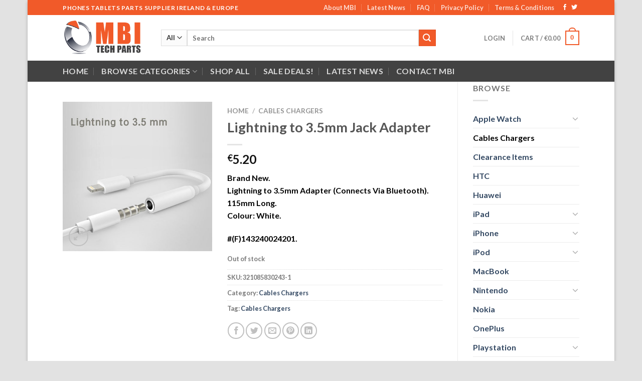

--- FILE ---
content_type: text/html; charset=UTF-8
request_url: https://www.mbitechparts.ie/product/lightning-to-3-5mm-jack-adapter/
body_size: 201853
content:
<!DOCTYPE html>
<html lang="en-US" class="loading-site no-js">
<head>
	<meta charset="UTF-8" />
	<link rel="profile" href="http://gmpg.org/xfn/11" />
	<link rel="pingback" href="https://www.mbitechparts.ie/xmlrpc.php" />

					<script>document.documentElement.className = document.documentElement.className + ' yes-js js_active js'</script>
				<script>(function(html){html.className = html.className.replace(/\bno-js\b/,'js')})(document.documentElement);</script>
<meta name='robots' content='index, follow, max-image-preview:large, max-snippet:-1, max-video-preview:-1' />
<meta name="viewport" content="width=device-width, initial-scale=1" />
	<!-- This site is optimized with the Yoast SEO plugin v20.6 - https://yoast.com/wordpress/plugins/seo/ -->
	<title>Lightning to 3.5mm Jack Adapter - MBI Tech Parts</title>
	<meta name="description" content="Lightning to 3.5mm Jack Adapter. Brand New. Lightning to 3.5mm Adapter Connects Via Bluetooth. 115mm Long. Colour is White." />
	<link rel="canonical" href="https://www.mbitechparts.ie/product/lightning-to-3-5mm-jack-adapter/" />
	<meta property="og:locale" content="en_US" />
	<meta property="og:type" content="article" />
	<meta property="og:title" content="Lightning to 3.5mm Jack Adapter - MBI Tech Parts" />
	<meta property="og:description" content="Lightning to 3.5mm Jack Adapter. Brand New. Lightning to 3.5mm Adapter Connects Via Bluetooth. 115mm Long. Colour is White." />
	<meta property="og:url" content="https://www.mbitechparts.ie/product/lightning-to-3-5mm-jack-adapter/" />
	<meta property="og:site_name" content="MBI Tech Parts" />
	<meta property="article:modified_time" content="2022-09-20T18:33:45+00:00" />
	<meta property="og:image" content="https://www.mbitechparts.ie/wp-content/uploads/2017/07/iPhone-lightning-to-3.5-mm-headphone-jack-adapter.jpg" />
	<meta property="og:image:width" content="500" />
	<meta property="og:image:height" content="500" />
	<meta property="og:image:type" content="image/jpeg" />
	<meta name="twitter:card" content="summary_large_image" />
	<script type="application/ld+json" class="yoast-schema-graph">{"@context":"https://schema.org","@graph":[{"@type":"WebPage","@id":"https://www.mbitechparts.ie/product/lightning-to-3-5mm-jack-adapter/","url":"https://www.mbitechparts.ie/product/lightning-to-3-5mm-jack-adapter/","name":"Lightning to 3.5mm Jack Adapter - MBI Tech Parts","isPartOf":{"@id":"https://www.mbitechparts.ie/#website"},"primaryImageOfPage":{"@id":"https://www.mbitechparts.ie/product/lightning-to-3-5mm-jack-adapter/#primaryimage"},"image":{"@id":"https://www.mbitechparts.ie/product/lightning-to-3-5mm-jack-adapter/#primaryimage"},"thumbnailUrl":"https://www.mbitechparts.ie/wp-content/uploads/2017/07/iPhone-lightning-to-3.5-mm-headphone-jack-adapter.jpg","datePublished":"2019-07-09T12:37:58+00:00","dateModified":"2022-09-20T18:33:45+00:00","description":"Lightning to 3.5mm Jack Adapter. Brand New. Lightning to 3.5mm Adapter Connects Via Bluetooth. 115mm Long. Colour is White.","breadcrumb":{"@id":"https://www.mbitechparts.ie/product/lightning-to-3-5mm-jack-adapter/#breadcrumb"},"inLanguage":"en-US","potentialAction":[{"@type":"ReadAction","target":["https://www.mbitechparts.ie/product/lightning-to-3-5mm-jack-adapter/"]}]},{"@type":"ImageObject","inLanguage":"en-US","@id":"https://www.mbitechparts.ie/product/lightning-to-3-5mm-jack-adapter/#primaryimage","url":"https://www.mbitechparts.ie/wp-content/uploads/2017/07/iPhone-lightning-to-3.5-mm-headphone-jack-adapter.jpg","contentUrl":"https://www.mbitechparts.ie/wp-content/uploads/2017/07/iPhone-lightning-to-3.5-mm-headphone-jack-adapter.jpg","width":500,"height":500,"caption":"iPhone-lightning-to-3.5-mm-headphone-jack-adapter"},{"@type":"BreadcrumbList","@id":"https://www.mbitechparts.ie/product/lightning-to-3-5mm-jack-adapter/#breadcrumb","itemListElement":[{"@type":"ListItem","position":1,"name":"Home","item":"https://www.mbitechparts.ie/"},{"@type":"ListItem","position":2,"name":"Shop","item":"https://www.mbitechparts.ie/shop/"},{"@type":"ListItem","position":3,"name":"Lightning to 3.5mm Jack Adapter"}]},{"@type":"WebSite","@id":"https://www.mbitechparts.ie/#website","url":"https://www.mbitechparts.ie/","name":"MBI Tech Parts","description":"MBI","publisher":{"@id":"https://www.mbitechparts.ie/#organization"},"potentialAction":[{"@type":"SearchAction","target":{"@type":"EntryPoint","urlTemplate":"https://www.mbitechparts.ie/?s={search_term_string}"},"query-input":"required name=search_term_string"}],"inLanguage":"en-US"},{"@type":"Organization","@id":"https://www.mbitechparts.ie/#organization","name":"MBI Tech Parts","url":"https://www.mbitechparts.ie/","logo":{"@type":"ImageObject","inLanguage":"en-US","@id":"https://www.mbitechparts.ie/#/schema/logo/image/","url":"https://www.mbitechparts.ie/wp-content/uploads/2017/06/mbitechparts_ireland.png","contentUrl":"https://www.mbitechparts.ie/wp-content/uploads/2017/06/mbitechparts_ireland.png","width":500,"height":231,"caption":"MBI Tech Parts"},"image":{"@id":"https://www.mbitechparts.ie/#/schema/logo/image/"}}]}</script>
	<!-- / Yoast SEO plugin. -->


<link rel='dns-prefetch' href='//cdn.jsdelivr.net' />
<link rel='prefetch' href='https://www.mbitechparts.ie/wp-content/themes/flatsome/assets/js/chunk.countup.js?ver=3.16.8' />
<link rel='prefetch' href='https://www.mbitechparts.ie/wp-content/themes/flatsome/assets/js/chunk.sticky-sidebar.js?ver=3.16.8' />
<link rel='prefetch' href='https://www.mbitechparts.ie/wp-content/themes/flatsome/assets/js/chunk.tooltips.js?ver=3.16.8' />
<link rel='prefetch' href='https://www.mbitechparts.ie/wp-content/themes/flatsome/assets/js/chunk.vendors-popups.js?ver=3.16.8' />
<link rel='prefetch' href='https://www.mbitechparts.ie/wp-content/themes/flatsome/assets/js/chunk.vendors-slider.js?ver=3.16.8' />
<link rel="alternate" type="application/rss+xml" title="MBI Tech Parts &raquo; Feed" href="https://www.mbitechparts.ie/feed/" />
<link rel="alternate" type="application/rss+xml" title="MBI Tech Parts &raquo; Comments Feed" href="https://www.mbitechparts.ie/comments/feed/" />
<style id='wp-block-library-inline-css' type='text/css'>
:root{--wp-admin-theme-color:#007cba;--wp-admin-theme-color--rgb:0,124,186;--wp-admin-theme-color-darker-10:#006ba1;--wp-admin-theme-color-darker-10--rgb:0,107,161;--wp-admin-theme-color-darker-20:#005a87;--wp-admin-theme-color-darker-20--rgb:0,90,135;--wp-admin-border-width-focus:2px;--wp-block-synced-color:#7a00df;--wp-block-synced-color--rgb:122,0,223}@media (-webkit-min-device-pixel-ratio:2),(min-resolution:192dpi){:root{--wp-admin-border-width-focus:1.5px}}.wp-element-button{cursor:pointer}:root{--wp--preset--font-size--normal:16px;--wp--preset--font-size--huge:42px}:root .has-very-light-gray-background-color{background-color:#eee}:root .has-very-dark-gray-background-color{background-color:#313131}:root .has-very-light-gray-color{color:#eee}:root .has-very-dark-gray-color{color:#313131}:root .has-vivid-green-cyan-to-vivid-cyan-blue-gradient-background{background:linear-gradient(135deg,#00d084,#0693e3)}:root .has-purple-crush-gradient-background{background:linear-gradient(135deg,#34e2e4,#4721fb 50%,#ab1dfe)}:root .has-hazy-dawn-gradient-background{background:linear-gradient(135deg,#faaca8,#dad0ec)}:root .has-subdued-olive-gradient-background{background:linear-gradient(135deg,#fafae1,#67a671)}:root .has-atomic-cream-gradient-background{background:linear-gradient(135deg,#fdd79a,#004a59)}:root .has-nightshade-gradient-background{background:linear-gradient(135deg,#330968,#31cdcf)}:root .has-midnight-gradient-background{background:linear-gradient(135deg,#020381,#2874fc)}.has-regular-font-size{font-size:1em}.has-larger-font-size{font-size:2.625em}.has-normal-font-size{font-size:var(--wp--preset--font-size--normal)}.has-huge-font-size{font-size:var(--wp--preset--font-size--huge)}.has-text-align-center{text-align:center}.has-text-align-left{text-align:left}.has-text-align-right{text-align:right}#end-resizable-editor-section{display:none}.aligncenter{clear:both}.items-justified-left{justify-content:flex-start}.items-justified-center{justify-content:center}.items-justified-right{justify-content:flex-end}.items-justified-space-between{justify-content:space-between}.screen-reader-text{clip:rect(1px,1px,1px,1px);word-wrap:normal!important;border:0;-webkit-clip-path:inset(50%);clip-path:inset(50%);height:1px;margin:-1px;overflow:hidden;padding:0;position:absolute;width:1px}.screen-reader-text:focus{clip:auto!important;background-color:#ddd;-webkit-clip-path:none;clip-path:none;color:#444;display:block;font-size:1em;height:auto;left:5px;line-height:normal;padding:15px 23px 14px;text-decoration:none;top:5px;width:auto;z-index:100000}html :where(.has-border-color){border-style:solid}html :where([style*=border-top-color]){border-top-style:solid}html :where([style*=border-right-color]){border-right-style:solid}html :where([style*=border-bottom-color]){border-bottom-style:solid}html :where([style*=border-left-color]){border-left-style:solid}html :where([style*=border-width]){border-style:solid}html :where([style*=border-top-width]){border-top-style:solid}html :where([style*=border-right-width]){border-right-style:solid}html :where([style*=border-bottom-width]){border-bottom-style:solid}html :where([style*=border-left-width]){border-left-style:solid}html :where(img[class*=wp-image-]){height:auto;max-width:100%}figure{margin:0 0 1em}html :where(.is-position-sticky){--wp-admin--admin-bar--position-offset:var(--wp-admin--admin-bar--height,0px)}@media screen and (max-width:600px){html :where(.is-position-sticky){--wp-admin--admin-bar--position-offset:0px}}
</style>
<link rel='stylesheet' id='wphb-1-css' href='https://www.mbitechparts.ie/wp-content/uploads/hummingbird-assets/87f5010deaaddf94379290d63d48a96b.css' type='text/css' media='all' />
<style id='woocommerce-inline-inline-css' type='text/css'>
.woocommerce form .form-row .required { visibility: visible; }
</style>
<link rel='stylesheet' id='flatsome-woocommerce-wishlist-css' href='https://www.mbitechparts.ie/wp-content/themes/flatsome/inc/integrations/wc-yith-wishlist/wishlist.css?ver=3.10.2' type='text/css' media='all' />
<link rel='stylesheet' id='stripe_styles-css' href='https://www.mbitechparts.ie/wp-content/uploads/hummingbird-assets/b59205936a16d7c21958cfcdef212fe7.css' type='text/css' media='all' />
<link rel='stylesheet' id='flatsome-main-css' href='https://www.mbitechparts.ie/wp-content/themes/flatsome/assets/css/flatsome.css?ver=3.16.8' type='text/css' media='all' />
<style id='flatsome-main-inline-css' type='text/css'>
@font-face {
				font-family: "fl-icons";
				font-display: block;
				src: url(https://www.mbitechparts.ie/wp-content/themes/flatsome/assets/css/icons/fl-icons.eot?v=3.16.8);
				src:
					url(https://www.mbitechparts.ie/wp-content/themes/flatsome/assets/css/icons/fl-icons.eot#iefix?v=3.16.8) format("embedded-opentype"),
					url(https://www.mbitechparts.ie/wp-content/themes/flatsome/assets/css/icons/fl-icons.woff2?v=3.16.8) format("woff2"),
					url(https://www.mbitechparts.ie/wp-content/themes/flatsome/assets/css/icons/fl-icons.ttf?v=3.16.8) format("truetype"),
					url(https://www.mbitechparts.ie/wp-content/themes/flatsome/assets/css/icons/fl-icons.woff?v=3.16.8) format("woff"),
					url(https://www.mbitechparts.ie/wp-content/themes/flatsome/assets/css/icons/fl-icons.svg?v=3.16.8#fl-icons) format("svg");
			}
</style>
<link rel='stylesheet' id='flatsome-shop-css' href='https://www.mbitechparts.ie/wp-content/themes/flatsome/assets/css/flatsome-shop.css?ver=3.16.8' type='text/css' media='all' />
<link rel='stylesheet' id='flatsome-style-css' href='https://www.mbitechparts.ie/wp-content/themes/flatsome-child/style.css?ver=3.0' type='text/css' media='all' />
<link rel='stylesheet' id='wpmu-wpmu-ui-3-min-css-css' href='https://www.mbitechparts.ie/wp-content/plugins/popover/inc/external/wpmu-lib/css/wpmu-ui.3.min.css?ver=6.2.8' type='text/css' media='all' />
<link rel='stylesheet' id='wpmu-animate-3-min-css-css' href='https://www.mbitechparts.ie/wp-content/plugins/popover/inc/external/wpmu-lib/css/animate.3.min.css?ver=6.2.8' type='text/css' media='all' />
<script type='text/javascript' src='https://www.mbitechparts.ie/wp-content/uploads/hummingbird-assets/0fc8325867528fca0413b07d0d9b7468.js' id='wphb-2-js'></script>
<script type='text/javascript' id='woocommerce-tokenization-form-js-extra'>
/* <![CDATA[ */
var wc_tokenization_form_params = {"is_registration_required":"","is_logged_in":""};
/* ]]> */
</script>
<script type='text/javascript' src='https://www.mbitechparts.ie/wp-content/plugins/woocommerce/assets/js/frontend/tokenization-form.min.js?ver=7.6.1' id='woocommerce-tokenization-form-js'></script>
<link rel="https://api.w.org/" href="https://www.mbitechparts.ie/wp-json/" /><link rel="alternate" type="application/json" href="https://www.mbitechparts.ie/wp-json/wp/v3/product/4806" /><link rel="EditURI" type="application/rsd+xml" title="RSD" href="https://www.mbitechparts.ie/xmlrpc.php?rsd" />
<link rel="wlwmanifest" type="application/wlwmanifest+xml" href="https://www.mbitechparts.ie/wp-includes/wlwmanifest.xml" />
<meta name="generator" content="WordPress 6.2.8" />
<meta name="generator" content="WooCommerce 7.6.1" />
<link rel='shortlink' href='https://www.mbitechparts.ie/?p=4806' />
<link rel="alternate" type="application/json+oembed" href="https://www.mbitechparts.ie/wp-json/oembed/1.0/embed?url=https%3A%2F%2Fwww.mbitechparts.ie%2Fproduct%2Flightning-to-3-5mm-jack-adapter%2F" />
<link rel="alternate" type="text/xml+oembed" href="https://www.mbitechparts.ie/wp-json/oembed/1.0/embed?url=https%3A%2F%2Fwww.mbitechparts.ie%2Fproduct%2Flightning-to-3-5mm-jack-adapter%2F&#038;format=xml" />
		<script>
			document.documentElement.className = document.documentElement.className.replace( 'no-js', 'js' );
		</script>
				<style>
			.no-js img.lazyload { display: none; }
			figure.wp-block-image img.lazyloading { min-width: 150px; }
							.lazyload, .lazyloading { opacity: 0; }
				.lazyloaded {
					opacity: 1;
					transition: opacity 400ms;
					transition-delay: 0ms;
				}
					</style>
		<style>.bg{opacity: 0; transition: opacity 1s; -webkit-transition: opacity 1s;} .bg-loaded{opacity: 1;}</style>	<noscript><style>.woocommerce-product-gallery{ opacity: 1 !important; }</style></noscript>
						<!-- Google Analytics tracking code output by Beehive Analytics Pro -->
						<script async src="https://www.googletagmanager.com/gtag/js?id=UA-99587436-1&l=beehiveDataLayer"></script>
		<script>
						window.beehiveDataLayer = window.beehiveDataLayer || [];
			function beehive_ga() {beehiveDataLayer.push(arguments);}
			beehive_ga('js', new Date())
						beehive_ga('config', 'UA-99587436-1', {
				'anonymize_ip': false,
				'allow_google_signals': true,
			})
					</script>
		<link rel="icon" href="https://www.mbitechparts.ie/wp-content/uploads/2021/02/cropped-mbitech2021-32x32.png" sizes="32x32" />
<link rel="icon" href="https://www.mbitechparts.ie/wp-content/uploads/2021/02/cropped-mbitech2021-192x192.png" sizes="192x192" />
<link rel="apple-touch-icon" href="https://www.mbitechparts.ie/wp-content/uploads/2021/02/cropped-mbitech2021-180x180.png" />
<meta name="msapplication-TileImage" content="https://www.mbitechparts.ie/wp-content/uploads/2021/02/cropped-mbitech2021-270x270.png" />
<style id="custom-css" type="text/css">:root {--primary-color: #F15A29;}html{background-color:#E2E2E2!important;}.container-width, .full-width .ubermenu-nav, .container, .row{max-width: 1060px}.row.row-collapse{max-width: 1030px}.row.row-small{max-width: 1052.5px}.row.row-large{max-width: 1090px}body.framed, body.framed header, body.framed .header-wrapper, body.boxed, body.boxed header, body.boxed .header-wrapper, body.boxed .is-sticky-section{ max-width: 1170px}.header-main{height: 91px}#logo img{max-height: 91px}#logo{width:166px;}.header-bottom{min-height: 42px}.header-top{min-height: 30px}.transparent .header-main{height: 90px}.transparent #logo img{max-height: 90px}.has-transparent + .page-title:first-of-type,.has-transparent + #main > .page-title,.has-transparent + #main > div > .page-title,.has-transparent + #main .page-header-wrapper:first-of-type .page-title{padding-top: 170px;}.header.show-on-scroll,.stuck .header-main{height:70px!important}.stuck #logo img{max-height: 70px!important}.search-form{ width: 85%;}.header-bg-color {background-color: rgba(255,255,255,0.9)}.header-bottom {background-color: #424242}.header-bottom-nav > li > a{line-height: 16px }@media (max-width: 549px) {.header-main{height: 70px}#logo img{max-height: 70px}}.nav-dropdown{font-size:100%}/* Color */.accordion-title.active, .has-icon-bg .icon .icon-inner,.logo a, .primary.is-underline, .primary.is-link, .badge-outline .badge-inner, .nav-outline > li.active> a,.nav-outline >li.active > a, .cart-icon strong,[data-color='primary'], .is-outline.primary{color: #F15A29;}/* Color !important */[data-text-color="primary"]{color: #F15A29!important;}/* Background Color */[data-text-bg="primary"]{background-color: #F15A29;}/* Background */.scroll-to-bullets a,.featured-title, .label-new.menu-item > a:after, .nav-pagination > li > .current,.nav-pagination > li > span:hover,.nav-pagination > li > a:hover,.has-hover:hover .badge-outline .badge-inner,button[type="submit"], .button.wc-forward:not(.checkout):not(.checkout-button), .button.submit-button, .button.primary:not(.is-outline),.featured-table .title,.is-outline:hover, .has-icon:hover .icon-label,.nav-dropdown-bold .nav-column li > a:hover, .nav-dropdown.nav-dropdown-bold > li > a:hover, .nav-dropdown-bold.dark .nav-column li > a:hover, .nav-dropdown.nav-dropdown-bold.dark > li > a:hover, .header-vertical-menu__opener ,.is-outline:hover, .tagcloud a:hover,.grid-tools a, input[type='submit']:not(.is-form), .box-badge:hover .box-text, input.button.alt,.nav-box > li > a:hover,.nav-box > li.active > a,.nav-pills > li.active > a ,.current-dropdown .cart-icon strong, .cart-icon:hover strong, .nav-line-bottom > li > a:before, .nav-line-grow > li > a:before, .nav-line > li > a:before,.banner, .header-top, .slider-nav-circle .flickity-prev-next-button:hover svg, .slider-nav-circle .flickity-prev-next-button:hover .arrow, .primary.is-outline:hover, .button.primary:not(.is-outline), input[type='submit'].primary, input[type='submit'].primary, input[type='reset'].button, input[type='button'].primary, .badge-inner{background-color: #F15A29;}/* Border */.nav-vertical.nav-tabs > li.active > a,.scroll-to-bullets a.active,.nav-pagination > li > .current,.nav-pagination > li > span:hover,.nav-pagination > li > a:hover,.has-hover:hover .badge-outline .badge-inner,.accordion-title.active,.featured-table,.is-outline:hover, .tagcloud a:hover,blockquote, .has-border, .cart-icon strong:after,.cart-icon strong,.blockUI:before, .processing:before,.loading-spin, .slider-nav-circle .flickity-prev-next-button:hover svg, .slider-nav-circle .flickity-prev-next-button:hover .arrow, .primary.is-outline:hover{border-color: #F15A29}.nav-tabs > li.active > a{border-top-color: #F15A29}.widget_shopping_cart_content .blockUI.blockOverlay:before { border-left-color: #F15A29 }.woocommerce-checkout-review-order .blockUI.blockOverlay:before { border-left-color: #F15A29 }/* Fill */.slider .flickity-prev-next-button:hover svg,.slider .flickity-prev-next-button:hover .arrow{fill: #F15A29;}/* Focus */.primary:focus-visible, .submit-button:focus-visible, button[type="submit"]:focus-visible { outline-color: #F15A29!important; }/* Background Color */[data-icon-label]:after, .secondary.is-underline:hover,.secondary.is-outline:hover,.icon-label,.button.secondary:not(.is-outline),.button.alt:not(.is-outline), .badge-inner.on-sale, .button.checkout, .single_add_to_cart_button, .current .breadcrumb-step{ background-color:#F15A29; }[data-text-bg="secondary"]{background-color: #F15A29;}/* Color */.secondary.is-underline,.secondary.is-link, .secondary.is-outline,.stars a.active, .star-rating:before, .woocommerce-page .star-rating:before,.star-rating span:before, .color-secondary{color: #F15A29}/* Color !important */[data-text-color="secondary"]{color: #F15A29!important;}/* Border */.secondary.is-outline:hover{border-color:#F15A29}/* Focus */.secondary:focus-visible, .alt:focus-visible { outline-color: #F15A29!important; }body{font-family: Lato, sans-serif;}body {font-weight: 400;font-style: normal;}.nav > li > a {font-family: Lato, sans-serif;}.mobile-sidebar-levels-2 .nav > li > ul > li > a {font-family: Lato, sans-serif;}.nav > li > a,.mobile-sidebar-levels-2 .nav > li > ul > li > a {font-weight: 700;font-style: normal;}h1,h2,h3,h4,h5,h6,.heading-font, .off-canvas-center .nav-sidebar.nav-vertical > li > a{font-family: Lato, sans-serif;}h1,h2,h3,h4,h5,h6,.heading-font,.banner h1,.banner h2 {font-weight: 700;font-style: normal;}.alt-font{font-family: "Dancing Script", sans-serif;}.shop-page-title.featured-title .title-bg{ background-image: url(https://www.mbitechparts.ie/wp-content/uploads/2017/07/iPhone-lightning-to-3.5-mm-headphone-jack-adapter.jpg)!important;}@media screen and (min-width: 550px){.products .box-vertical .box-image{min-width: 300px!important;width: 300px!important;}}.nav-vertical-fly-out > li + li {border-top-width: 1px; border-top-style: solid;}.label-new.menu-item > a:after{content:"New";}.label-hot.menu-item > a:after{content:"Hot";}.label-sale.menu-item > a:after{content:"Sale";}.label-popular.menu-item > a:after{content:"Popular";}</style><style id="kirki-inline-styles">/* latin-ext */
@font-face {
  font-family: 'Lato';
  font-style: normal;
  font-weight: 400;
  font-display: swap;
  src: url(https://www.mbitechparts.ie/wp-content/fonts/lato/font) format('woff');
  unicode-range: U+0100-02BA, U+02BD-02C5, U+02C7-02CC, U+02CE-02D7, U+02DD-02FF, U+0304, U+0308, U+0329, U+1D00-1DBF, U+1E00-1E9F, U+1EF2-1EFF, U+2020, U+20A0-20AB, U+20AD-20C0, U+2113, U+2C60-2C7F, U+A720-A7FF;
}
/* latin */
@font-face {
  font-family: 'Lato';
  font-style: normal;
  font-weight: 400;
  font-display: swap;
  src: url(https://www.mbitechparts.ie/wp-content/fonts/lato/font) format('woff');
  unicode-range: U+0000-00FF, U+0131, U+0152-0153, U+02BB-02BC, U+02C6, U+02DA, U+02DC, U+0304, U+0308, U+0329, U+2000-206F, U+20AC, U+2122, U+2191, U+2193, U+2212, U+2215, U+FEFF, U+FFFD;
}
/* latin-ext */
@font-face {
  font-family: 'Lato';
  font-style: normal;
  font-weight: 700;
  font-display: swap;
  src: url(https://www.mbitechparts.ie/wp-content/fonts/lato/font) format('woff');
  unicode-range: U+0100-02BA, U+02BD-02C5, U+02C7-02CC, U+02CE-02D7, U+02DD-02FF, U+0304, U+0308, U+0329, U+1D00-1DBF, U+1E00-1E9F, U+1EF2-1EFF, U+2020, U+20A0-20AB, U+20AD-20C0, U+2113, U+2C60-2C7F, U+A720-A7FF;
}
/* latin */
@font-face {
  font-family: 'Lato';
  font-style: normal;
  font-weight: 700;
  font-display: swap;
  src: url(https://www.mbitechparts.ie/wp-content/fonts/lato/font) format('woff');
  unicode-range: U+0000-00FF, U+0131, U+0152-0153, U+02BB-02BC, U+02C6, U+02DA, U+02DC, U+0304, U+0308, U+0329, U+2000-206F, U+20AC, U+2122, U+2191, U+2193, U+2212, U+2215, U+FEFF, U+FFFD;
}/* vietnamese */
@font-face {
  font-family: 'Dancing Script';
  font-style: normal;
  font-weight: 400;
  font-display: swap;
  src: url(https://www.mbitechparts.ie/wp-content/fonts/dancing-script/font) format('woff');
  unicode-range: U+0102-0103, U+0110-0111, U+0128-0129, U+0168-0169, U+01A0-01A1, U+01AF-01B0, U+0300-0301, U+0303-0304, U+0308-0309, U+0323, U+0329, U+1EA0-1EF9, U+20AB;
}
/* latin-ext */
@font-face {
  font-family: 'Dancing Script';
  font-style: normal;
  font-weight: 400;
  font-display: swap;
  src: url(https://www.mbitechparts.ie/wp-content/fonts/dancing-script/font) format('woff');
  unicode-range: U+0100-02BA, U+02BD-02C5, U+02C7-02CC, U+02CE-02D7, U+02DD-02FF, U+0304, U+0308, U+0329, U+1D00-1DBF, U+1E00-1E9F, U+1EF2-1EFF, U+2020, U+20A0-20AB, U+20AD-20C0, U+2113, U+2C60-2C7F, U+A720-A7FF;
}
/* latin */
@font-face {
  font-family: 'Dancing Script';
  font-style: normal;
  font-weight: 400;
  font-display: swap;
  src: url(https://www.mbitechparts.ie/wp-content/fonts/dancing-script/font) format('woff');
  unicode-range: U+0000-00FF, U+0131, U+0152-0153, U+02BB-02BC, U+02C6, U+02DA, U+02DC, U+0304, U+0308, U+0329, U+2000-206F, U+20AC, U+2122, U+2191, U+2193, U+2212, U+2215, U+FEFF, U+FFFD;
}</style></head>

<body class="product-template-default single single-product postid-4806 theme-flatsome woocommerce woocommerce-page woocommerce-no-js boxed box-shadow lightbox nav-dropdown-has-arrow nav-dropdown-has-shadow nav-dropdown-has-border">

<svg xmlns="http://www.w3.org/2000/svg" viewBox="0 0 0 0" width="0" height="0" focusable="false" role="none" style="visibility: hidden; position: absolute; left: -9999px; overflow: hidden;" ><defs><filter id="wp-duotone-dark-grayscale"><feColorMatrix color-interpolation-filters="sRGB" type="matrix" values=" .299 .587 .114 0 0 .299 .587 .114 0 0 .299 .587 .114 0 0 .299 .587 .114 0 0 " /><feComponentTransfer color-interpolation-filters="sRGB" ><feFuncR type="table" tableValues="0 0.49803921568627" /><feFuncG type="table" tableValues="0 0.49803921568627" /><feFuncB type="table" tableValues="0 0.49803921568627" /><feFuncA type="table" tableValues="1 1" /></feComponentTransfer><feComposite in2="SourceGraphic" operator="in" /></filter></defs></svg><svg xmlns="http://www.w3.org/2000/svg" viewBox="0 0 0 0" width="0" height="0" focusable="false" role="none" style="visibility: hidden; position: absolute; left: -9999px; overflow: hidden;" ><defs><filter id="wp-duotone-grayscale"><feColorMatrix color-interpolation-filters="sRGB" type="matrix" values=" .299 .587 .114 0 0 .299 .587 .114 0 0 .299 .587 .114 0 0 .299 .587 .114 0 0 " /><feComponentTransfer color-interpolation-filters="sRGB" ><feFuncR type="table" tableValues="0 1" /><feFuncG type="table" tableValues="0 1" /><feFuncB type="table" tableValues="0 1" /><feFuncA type="table" tableValues="1 1" /></feComponentTransfer><feComposite in2="SourceGraphic" operator="in" /></filter></defs></svg><svg xmlns="http://www.w3.org/2000/svg" viewBox="0 0 0 0" width="0" height="0" focusable="false" role="none" style="visibility: hidden; position: absolute; left: -9999px; overflow: hidden;" ><defs><filter id="wp-duotone-purple-yellow"><feColorMatrix color-interpolation-filters="sRGB" type="matrix" values=" .299 .587 .114 0 0 .299 .587 .114 0 0 .299 .587 .114 0 0 .299 .587 .114 0 0 " /><feComponentTransfer color-interpolation-filters="sRGB" ><feFuncR type="table" tableValues="0.54901960784314 0.98823529411765" /><feFuncG type="table" tableValues="0 1" /><feFuncB type="table" tableValues="0.71764705882353 0.25490196078431" /><feFuncA type="table" tableValues="1 1" /></feComponentTransfer><feComposite in2="SourceGraphic" operator="in" /></filter></defs></svg><svg xmlns="http://www.w3.org/2000/svg" viewBox="0 0 0 0" width="0" height="0" focusable="false" role="none" style="visibility: hidden; position: absolute; left: -9999px; overflow: hidden;" ><defs><filter id="wp-duotone-blue-red"><feColorMatrix color-interpolation-filters="sRGB" type="matrix" values=" .299 .587 .114 0 0 .299 .587 .114 0 0 .299 .587 .114 0 0 .299 .587 .114 0 0 " /><feComponentTransfer color-interpolation-filters="sRGB" ><feFuncR type="table" tableValues="0 1" /><feFuncG type="table" tableValues="0 0.27843137254902" /><feFuncB type="table" tableValues="0.5921568627451 0.27843137254902" /><feFuncA type="table" tableValues="1 1" /></feComponentTransfer><feComposite in2="SourceGraphic" operator="in" /></filter></defs></svg><svg xmlns="http://www.w3.org/2000/svg" viewBox="0 0 0 0" width="0" height="0" focusable="false" role="none" style="visibility: hidden; position: absolute; left: -9999px; overflow: hidden;" ><defs><filter id="wp-duotone-midnight"><feColorMatrix color-interpolation-filters="sRGB" type="matrix" values=" .299 .587 .114 0 0 .299 .587 .114 0 0 .299 .587 .114 0 0 .299 .587 .114 0 0 " /><feComponentTransfer color-interpolation-filters="sRGB" ><feFuncR type="table" tableValues="0 0" /><feFuncG type="table" tableValues="0 0.64705882352941" /><feFuncB type="table" tableValues="0 1" /><feFuncA type="table" tableValues="1 1" /></feComponentTransfer><feComposite in2="SourceGraphic" operator="in" /></filter></defs></svg><svg xmlns="http://www.w3.org/2000/svg" viewBox="0 0 0 0" width="0" height="0" focusable="false" role="none" style="visibility: hidden; position: absolute; left: -9999px; overflow: hidden;" ><defs><filter id="wp-duotone-magenta-yellow"><feColorMatrix color-interpolation-filters="sRGB" type="matrix" values=" .299 .587 .114 0 0 .299 .587 .114 0 0 .299 .587 .114 0 0 .299 .587 .114 0 0 " /><feComponentTransfer color-interpolation-filters="sRGB" ><feFuncR type="table" tableValues="0.78039215686275 1" /><feFuncG type="table" tableValues="0 0.94901960784314" /><feFuncB type="table" tableValues="0.35294117647059 0.47058823529412" /><feFuncA type="table" tableValues="1 1" /></feComponentTransfer><feComposite in2="SourceGraphic" operator="in" /></filter></defs></svg><svg xmlns="http://www.w3.org/2000/svg" viewBox="0 0 0 0" width="0" height="0" focusable="false" role="none" style="visibility: hidden; position: absolute; left: -9999px; overflow: hidden;" ><defs><filter id="wp-duotone-purple-green"><feColorMatrix color-interpolation-filters="sRGB" type="matrix" values=" .299 .587 .114 0 0 .299 .587 .114 0 0 .299 .587 .114 0 0 .299 .587 .114 0 0 " /><feComponentTransfer color-interpolation-filters="sRGB" ><feFuncR type="table" tableValues="0.65098039215686 0.40392156862745" /><feFuncG type="table" tableValues="0 1" /><feFuncB type="table" tableValues="0.44705882352941 0.4" /><feFuncA type="table" tableValues="1 1" /></feComponentTransfer><feComposite in2="SourceGraphic" operator="in" /></filter></defs></svg><svg xmlns="http://www.w3.org/2000/svg" viewBox="0 0 0 0" width="0" height="0" focusable="false" role="none" style="visibility: hidden; position: absolute; left: -9999px; overflow: hidden;" ><defs><filter id="wp-duotone-blue-orange"><feColorMatrix color-interpolation-filters="sRGB" type="matrix" values=" .299 .587 .114 0 0 .299 .587 .114 0 0 .299 .587 .114 0 0 .299 .587 .114 0 0 " /><feComponentTransfer color-interpolation-filters="sRGB" ><feFuncR type="table" tableValues="0.098039215686275 1" /><feFuncG type="table" tableValues="0 0.66274509803922" /><feFuncB type="table" tableValues="0.84705882352941 0.41960784313725" /><feFuncA type="table" tableValues="1 1" /></feComponentTransfer><feComposite in2="SourceGraphic" operator="in" /></filter></defs></svg>
<a class="skip-link screen-reader-text" href="#main">Skip to content</a>

<div id="wrapper">

	
	<header id="header" class="header has-sticky sticky-jump">
		<div class="header-wrapper">
			<div id="top-bar" class="header-top hide-for-sticky nav-dark">
    <div class="flex-row container">
      <div class="flex-col hide-for-medium flex-left">
          <ul class="nav nav-left medium-nav-center nav-small  nav-divided">
              <li class="html custom html_topbar_left"><strong class="uppercase">Phones Tablets Parts Supplier Ireland & Europe</strong></li>          </ul>
      </div>

      <div class="flex-col hide-for-medium flex-center">
          <ul class="nav nav-center nav-small  nav-divided">
                        </ul>
      </div>

      <div class="flex-col hide-for-medium flex-right">
         <ul class="nav top-bar-nav nav-right nav-small  nav-divided">
              <li id="menu-item-254" class="menu-item menu-item-type-post_type menu-item-object-page menu-item-254 menu-item-design-default"><a href="https://www.mbitechparts.ie/about/" class="nav-top-link">About MBI</a></li>
<li id="menu-item-255" class="menu-item menu-item-type-post_type menu-item-object-page menu-item-255 menu-item-design-default"><a href="https://www.mbitechparts.ie/blog/" class="nav-top-link">Latest News</a></li>
<li id="menu-item-268" class="menu-item menu-item-type-post_type menu-item-object-page menu-item-268 menu-item-design-default"><a href="https://www.mbitechparts.ie/faq/" class="nav-top-link">FAQ</a></li>
<li id="menu-item-3460" class="menu-item menu-item-type-post_type menu-item-object-page menu-item-privacy-policy menu-item-3460 menu-item-design-default"><a href="https://www.mbitechparts.ie/privacy-policy/" class="nav-top-link">Privacy Policy</a></li>
<li id="menu-item-3461" class="menu-item menu-item-type-post_type menu-item-object-page menu-item-3461 menu-item-design-default"><a href="https://www.mbitechparts.ie/terms-conditions/" class="nav-top-link">Terms &amp; Conditions</a></li>
<li class="html header-social-icons ml-0">
	<div class="social-icons follow-icons" ><a href="https://www.google.ie/url?sa=t&amp;rct=j&amp;q=&amp;esrc=s&amp;source=web&amp;cd=1&amp;cad=rja&amp;uact=8&amp;ved=0ahUKEwi0w_-9jfTTAhWlB8AKHbhnD7oQFggsMAA&amp;url=https%3A%2F%2Fwww.facebook.com%2Fmbitechparts%2F&amp;usg=AFQjCNE86bEhDwFB07BgtC5Z5qrlnWo0lA" target="_blank" data-label="Facebook" rel="noopener noreferrer nofollow" class="icon plain facebook tooltip" title="Follow on Facebook" aria-label="Follow on Facebook"><i class="icon-facebook" ></i></a><a href="https://twitter.com/MBITechParts" target="_blank" data-label="Twitter" rel="noopener noreferrer nofollow" class="icon plain  twitter tooltip" title="Follow on Twitter" aria-label="Follow on Twitter"><i class="icon-twitter" ></i></a></div></li>
          </ul>
      </div>

            <div class="flex-col show-for-medium flex-grow">
          <ul class="nav nav-center nav-small mobile-nav  nav-divided">
              <li class="html custom html_topbar_left"><strong class="uppercase">Phones Tablets Parts Supplier Ireland & Europe</strong></li>          </ul>
      </div>
      
    </div>
</div>
<div id="masthead" class="header-main ">
      <div class="header-inner flex-row container logo-left medium-logo-center" role="navigation">

          <!-- Logo -->
          <div id="logo" class="flex-col logo">
            
<!-- Header logo -->
<a href="https://www.mbitechparts.ie/" title="MBI Tech Parts - MBI" rel="home">
		<img width="500" height="231"   alt="MBI Tech Parts" data-src="https://www.mbitechparts.ie/wp-content/uploads/2017/06/mbitechparts_ireland.png" class="header_logo header-logo lazyload" src="[data-uri]" /><noscript><img width="500" height="231" src="https://www.mbitechparts.ie/wp-content/uploads/2017/06/mbitechparts_ireland.png" class="header_logo header-logo" alt="MBI Tech Parts"/></noscript><img  width="500" height="231"   alt="MBI Tech Parts" data-src="https://www.mbitechparts.ie/wp-content/uploads/2017/06/mbitechparts_ireland.png" class="header-logo-dark lazyload" src="[data-uri]" /><noscript><img  width="500" height="231" src="https://www.mbitechparts.ie/wp-content/uploads/2017/06/mbitechparts_ireland.png" class="header-logo-dark" alt="MBI Tech Parts"/></noscript></a>
          </div>

          <!-- Mobile Left Elements -->
          <div class="flex-col show-for-medium flex-left">
            <ul class="mobile-nav nav nav-left ">
              <li class="nav-icon has-icon">
  		<a href="#" data-open="#main-menu" data-pos="left" data-bg="main-menu-overlay" data-color="" class="is-small" aria-label="Menu" aria-controls="main-menu" aria-expanded="false">

		  <i class="icon-menu" ></i>
		  		</a>
	</li>
            </ul>
          </div>

          <!-- Left Elements -->
          <div class="flex-col hide-for-medium flex-left
            flex-grow">
            <ul class="header-nav header-nav-main nav nav-left  nav-uppercase" >
              <li class="header-search-form search-form html relative has-icon">
	<div class="header-search-form-wrapper">
		<div class="searchform-wrapper ux-search-box relative is-normal"><form role="search" method="get" class="searchform" action="https://www.mbitechparts.ie/">
	<div class="flex-row relative">
					<div class="flex-col search-form-categories">
				<select class="search_categories resize-select mb-0" name="product_cat"><option value="" selected='selected'>All</option><option value="apple-watch">Apple Watch</option><option value="cables-chargers">Cables Chargers</option><option value="clearance-items">Clearance Items</option><option value="htc">HTC</option><option value="huawei">Huawei</option><option value="ipad">iPad</option><option value="iphone">iPhone</option><option value="ipod">iPod</option><option value="macbook">MacBook</option><option value="nintendo">Nintendo</option><option value="nokia">Nokia</option><option value="oneplus">OnePlus</option><option value="playstation">Playstation</option><option value="sale-items">Sale Items</option><option value="samsung-phones">Samsung Phones</option><option value="samsung-tablets">Samsung Tablets</option><option value="sony-xperia">Sony Xperia</option><option value="tools">Tools</option><option value="xbox">X Box</option></select>			</div>
						<div class="flex-col flex-grow">
			<label class="screen-reader-text" for="woocommerce-product-search-field-0">Search for:</label>
			<input type="search" id="woocommerce-product-search-field-0" class="search-field mb-0" placeholder="Search" value="" name="s" />
			<input type="hidden" name="post_type" value="product" />
					</div>
		<div class="flex-col">
			<button type="submit" value="Search" class="ux-search-submit submit-button secondary button wp-element-button icon mb-0" aria-label="Submit">
				<i class="icon-search" ></i>			</button>
		</div>
	</div>
	<div class="live-search-results text-left z-top"></div>
</form>
</div>	</div>
</li>
            </ul>
          </div>

          <!-- Right Elements -->
          <div class="flex-col hide-for-medium flex-right">
            <ul class="header-nav header-nav-main nav nav-right  nav-uppercase">
              <li class="account-item has-icon
    "
>

<a href="https://www.mbitechparts.ie/my-account/"
    class="nav-top-link nav-top-not-logged-in "
    data-open="#login-form-popup"  >
    <span>
    Login      </span>
  
</a>



</li>
<li class="header-divider"></li><li class="cart-item has-icon has-dropdown">

<a href="https://www.mbitechparts.ie/cart/" title="Cart" class="header-cart-link is-small">


<span class="header-cart-title">
   Cart   /      <span class="cart-price"><span class="woocommerce-Price-amount amount"><bdi><span class="woocommerce-Price-currencySymbol">&euro;</span>0.00</bdi></span></span>
  </span>

    <span class="cart-icon image-icon">
    <strong>0</strong>
  </span>
  </a>

 <ul class="nav-dropdown nav-dropdown-bold dropdown-uppercase">
    <li class="html widget_shopping_cart">
      <div class="widget_shopping_cart_content">
        

	<p class="woocommerce-mini-cart__empty-message">No products in the cart.</p>


      </div>
    </li>
     </ul>

</li>
            </ul>
          </div>

          <!-- Mobile Right Elements -->
          <div class="flex-col show-for-medium flex-right">
            <ul class="mobile-nav nav nav-right ">
              <li class="cart-item has-icon">

      <a href="https://www.mbitechparts.ie/cart/" class="header-cart-link off-canvas-toggle nav-top-link is-small" data-open="#cart-popup" data-class="off-canvas-cart" title="Cart" data-pos="right">
  
    <span class="cart-icon image-icon">
    <strong>0</strong>
  </span>
  </a>


  <!-- Cart Sidebar Popup -->
  <div id="cart-popup" class="mfp-hide widget_shopping_cart">
  <div class="cart-popup-inner inner-padding">
      <div class="cart-popup-title text-center">
          <h4 class="uppercase">Cart</h4>
          <div class="is-divider"></div>
      </div>
      <div class="widget_shopping_cart_content">
          

	<p class="woocommerce-mini-cart__empty-message">No products in the cart.</p>


      </div>
             <div class="cart-sidebar-content relative"></div>  </div>
  </div>

</li>
            </ul>
          </div>

      </div>

            <div class="container"><div class="top-divider full-width"></div></div>
      </div>
<div id="wide-nav" class="header-bottom wide-nav nav-dark hide-for-medium">
    <div class="flex-row container">

                        <div class="flex-col hide-for-medium flex-left">
                <ul class="nav header-nav header-bottom-nav nav-left  nav-divided nav-size-large nav-spacing-xlarge nav-uppercase">
                    <li id="menu-item-690" class="menu-item menu-item-type-custom menu-item-object-custom menu-item-home menu-item-690 menu-item-design-default"><a href="https://www.mbitechparts.ie/" class="nav-top-link">Home</a></li>
<li id="menu-item-445" class="menu-item menu-item-type-custom menu-item-object-custom menu-item-has-children menu-item-445 menu-item-design-default has-dropdown"><a href="#" class="nav-top-link" aria-expanded="false" aria-haspopup="menu">Browse Categories<i class="icon-angle-down" ></i></a>
<ul class="sub-menu nav-dropdown nav-dropdown-bold dropdown-uppercase">
	<li id="menu-item-614" class="menu-item menu-item-type-taxonomy menu-item-object-product_cat menu-item-614"><a href="https://www.mbitechparts.ie/product-category/sale-items/">Sale Items</a></li>
	<li id="menu-item-398" class="menu-item menu-item-type-taxonomy menu-item-object-product_cat menu-item-398"><a href="https://www.mbitechparts.ie/product-category/apple-watch/">Apple Watch</a></li>
	<li id="menu-item-399" class="menu-item menu-item-type-taxonomy menu-item-object-product_cat current-product-ancestor current-menu-parent current-product-parent menu-item-399 active"><a href="https://www.mbitechparts.ie/product-category/cables-chargers/">Cables Chargers</a></li>
	<li id="menu-item-400" class="menu-item menu-item-type-taxonomy menu-item-object-product_cat menu-item-400"><a href="https://www.mbitechparts.ie/product-category/htc/">HTC</a></li>
	<li id="menu-item-401" class="menu-item menu-item-type-taxonomy menu-item-object-product_cat menu-item-401"><a href="https://www.mbitechparts.ie/product-category/huawei/">Huawei</a></li>
	<li id="menu-item-402" class="menu-item menu-item-type-taxonomy menu-item-object-product_cat menu-item-has-children menu-item-402 nav-dropdown-col"><a href="https://www.mbitechparts.ie/product-category/ipad/">iPad</a>
	<ul class="sub-menu nav-column nav-dropdown-bold dropdown-uppercase">
		<li id="menu-item-413" class="menu-item menu-item-type-taxonomy menu-item-object-product_cat menu-item-413"><a href="https://www.mbitechparts.ie/product-category/ipad/ipad-pro/">iPad Pro</a></li>
		<li id="menu-item-6378" class="menu-item menu-item-type-taxonomy menu-item-object-product_cat menu-item-6378"><a href="https://www.mbitechparts.ie/product-category/ipad/ipad-air-3-air-4-air-5-air-6/">iPad Air 3 | Air 4 | Air 5 | Air 11&#8243; 6</a></li>
		<li id="menu-item-408" class="menu-item menu-item-type-taxonomy menu-item-object-product_cat menu-item-408"><a href="https://www.mbitechparts.ie/product-category/ipad/ipad-air-2/">iPad Air 2</a></li>
		<li id="menu-item-407" class="menu-item menu-item-type-taxonomy menu-item-object-product_cat menu-item-407"><a href="https://www.mbitechparts.ie/product-category/ipad/ipad-air/">iPad Air</a></li>
		<li id="menu-item-9177" class="menu-item menu-item-type-taxonomy menu-item-object-product_cat menu-item-9177"><a href="https://www.mbitechparts.ie/product-category/ipad/ipad-8-2020/">iPad 8 2020 | iPad 9 (2021)</a></li>
		<li id="menu-item-6013" class="menu-item menu-item-type-taxonomy menu-item-object-product_cat menu-item-6013"><a href="https://www.mbitechparts.ie/product-category/ipad/ipad-7-2019/">iPad 7 2019</a></li>
		<li id="menu-item-4917" class="menu-item menu-item-type-taxonomy menu-item-object-product_cat menu-item-4917"><a href="https://www.mbitechparts.ie/product-category/ipad/ipad-6-2018/">iPad 6 2018</a></li>
		<li id="menu-item-4916" class="menu-item menu-item-type-taxonomy menu-item-object-product_cat menu-item-4916"><a href="https://www.mbitechparts.ie/product-category/ipad/ipad-5-2017/">iPad 5 2017</a></li>
		<li id="menu-item-406" class="menu-item menu-item-type-taxonomy menu-item-object-product_cat menu-item-406"><a href="https://www.mbitechparts.ie/product-category/ipad/ipad4/">iPad 4</a></li>
		<li id="menu-item-405" class="menu-item menu-item-type-taxonomy menu-item-object-product_cat menu-item-405"><a href="https://www.mbitechparts.ie/product-category/ipad/ipad3/">iPad 3</a></li>
		<li id="menu-item-404" class="menu-item menu-item-type-taxonomy menu-item-object-product_cat menu-item-404"><a href="https://www.mbitechparts.ie/product-category/ipad/ipad2/">iPad 2</a></li>
		<li id="menu-item-403" class="menu-item menu-item-type-taxonomy menu-item-object-product_cat menu-item-403"><a href="https://www.mbitechparts.ie/product-category/ipad/ipad1/">iPad 1</a></li>
		<li id="menu-item-5182" class="menu-item menu-item-type-taxonomy menu-item-object-product_cat menu-item-5182"><a href="https://www.mbitechparts.ie/product-category/ipad/ipad-mini-5/">iPad Mini 5 | Mini 6</a></li>
		<li id="menu-item-412" class="menu-item menu-item-type-taxonomy menu-item-object-product_cat current_page_parent menu-item-412"><a href="https://www.mbitechparts.ie/product-category/ipad/ipad-mini-4/">iPad Mini 4</a></li>
		<li id="menu-item-411" class="menu-item menu-item-type-taxonomy menu-item-object-product_cat menu-item-411"><a href="https://www.mbitechparts.ie/product-category/ipad/ipad-mini-3/">iPad Mini 3</a></li>
		<li id="menu-item-410" class="menu-item menu-item-type-taxonomy menu-item-object-product_cat menu-item-410"><a href="https://www.mbitechparts.ie/product-category/ipad/ipad-mini-2/">iPad Mini 2</a></li>
		<li id="menu-item-409" class="menu-item menu-item-type-taxonomy menu-item-object-product_cat menu-item-409"><a href="https://www.mbitechparts.ie/product-category/ipad/ipad-mini-1/">iPad Mini 1</a></li>
	</ul>
</li>
	<li id="menu-item-414" class="menu-item menu-item-type-taxonomy menu-item-object-product_cat menu-item-has-children menu-item-414 nav-dropdown-col"><a href="https://www.mbitechparts.ie/product-category/iphone/">iPhone</a>
	<ul class="sub-menu nav-column nav-dropdown-bold dropdown-uppercase">
		<li id="menu-item-31751" class="menu-item menu-item-type-taxonomy menu-item-object-product_cat menu-item-31751"><a href="https://www.mbitechparts.ie/product-category/iphone/iphone-16-series/">iPhone 16 Series</a></li>
		<li id="menu-item-31750" class="menu-item menu-item-type-taxonomy menu-item-object-product_cat menu-item-31750"><a href="https://www.mbitechparts.ie/product-category/iphone/iphone-15-series/">iPhone 15 Series</a></li>
		<li id="menu-item-25428" class="menu-item menu-item-type-taxonomy menu-item-object-product_cat menu-item-25428"><a href="https://www.mbitechparts.ie/product-category/iphone/iphone-14-series/">iPhone 14 Series</a></li>
		<li id="menu-item-10849" class="menu-item menu-item-type-taxonomy menu-item-object-product_cat menu-item-10849"><a href="https://www.mbitechparts.ie/product-category/iphone/iphone-se3-2022/">iPhone SE3 2022</a></li>
		<li id="menu-item-9800" class="menu-item menu-item-type-taxonomy menu-item-object-product_cat menu-item-9800"><a href="https://www.mbitechparts.ie/product-category/iphone/iphone-13-series/">iPhone 13 Series</a></li>
		<li id="menu-item-9174" class="menu-item menu-item-type-taxonomy menu-item-object-product_cat menu-item-9174"><a href="https://www.mbitechparts.ie/product-category/iphone/iphone-12-series/">iPhone 12 Series</a></li>
		<li id="menu-item-6815" class="menu-item menu-item-type-taxonomy menu-item-object-product_cat menu-item-6815"><a href="https://www.mbitechparts.ie/product-category/iphone/iphone-se2-2020/">iPhone SE2 2020</a></li>
		<li id="menu-item-6059" class="menu-item menu-item-type-taxonomy menu-item-object-product_cat menu-item-6059"><a href="https://www.mbitechparts.ie/product-category/iphone/iphone-11-series/">iPhone 11 Series</a></li>
		<li id="menu-item-6428" class="menu-item menu-item-type-taxonomy menu-item-object-product_cat menu-item-6428"><a href="https://www.mbitechparts.ie/product-category/iphone/iphone-xs-max/">iPhone XS Max</a></li>
		<li id="menu-item-6423" class="menu-item menu-item-type-taxonomy menu-item-object-product_cat menu-item-6423"><a href="https://www.mbitechparts.ie/product-category/iphone/iphone-xs/">iPhone XS</a></li>
		<li id="menu-item-6422" class="menu-item menu-item-type-taxonomy menu-item-object-product_cat menu-item-6422"><a href="https://www.mbitechparts.ie/product-category/iphone/iphone-xr/">iPhone XR</a></li>
		<li id="menu-item-4895" class="menu-item menu-item-type-taxonomy menu-item-object-product_cat menu-item-4895"><a href="https://www.mbitechparts.ie/product-category/iphone/iphone-x/">iPhone X</a></li>
		<li id="menu-item-5149" class="menu-item menu-item-type-taxonomy menu-item-object-product_cat menu-item-5149"><a href="https://www.mbitechparts.ie/product-category/iphone/iphone-8-plus/">iPhone 8 Plus</a></li>
		<li id="menu-item-416" class="menu-item menu-item-type-taxonomy menu-item-object-product_cat menu-item-416"><a href="https://www.mbitechparts.ie/product-category/iphone/iphone-8/">iPhone 8</a></li>
		<li id="menu-item-427" class="menu-item menu-item-type-taxonomy menu-item-object-product_cat menu-item-427"><a href="https://www.mbitechparts.ie/product-category/iphone/iphone-7-plus/">iPhone 7 Plus</a></li>
		<li id="menu-item-426" class="menu-item menu-item-type-taxonomy menu-item-object-product_cat menu-item-426"><a href="https://www.mbitechparts.ie/product-category/iphone/iphone-7/">iPhone 7</a></li>
		<li id="menu-item-428" class="menu-item menu-item-type-taxonomy menu-item-object-product_cat menu-item-428"><a href="https://www.mbitechparts.ie/product-category/iphone/iphone-se-2016/">iPhone SE 2016</a></li>
		<li id="menu-item-9169" class="menu-item menu-item-type-taxonomy menu-item-object-product_cat menu-item-9169"><a href="https://www.mbitechparts.ie/product-category/iphone/iphone-6s-series/">iPhone 6S Series</a></li>
		<li id="menu-item-9167" class="menu-item menu-item-type-taxonomy menu-item-object-product_cat menu-item-9167"><a href="https://www.mbitechparts.ie/product-category/iphone/iphone-6-series/">iPhone 6 Series</a></li>
		<li id="menu-item-9165" class="menu-item menu-item-type-taxonomy menu-item-object-product_cat menu-item-9165"><a href="https://www.mbitechparts.ie/product-category/iphone/iphone-5-series/">iPhone 5 Series</a></li>
		<li id="menu-item-9161" class="menu-item menu-item-type-taxonomy menu-item-object-product_cat menu-item-9161"><a href="https://www.mbitechparts.ie/product-category/iphone/iphone-4-series/">iPhone 4 Series</a></li>
		<li id="menu-item-415" class="menu-item menu-item-type-taxonomy menu-item-object-product_cat menu-item-415"><a href="https://www.mbitechparts.ie/product-category/iphone/iphone-3g-3gs/">iPhone 3G / 3GS</a></li>
	</ul>
</li>
	<li id="menu-item-429" class="menu-item menu-item-type-taxonomy menu-item-object-product_cat menu-item-429"><a href="https://www.mbitechparts.ie/product-category/ipod/">iPod</a></li>
	<li id="menu-item-435" class="menu-item menu-item-type-taxonomy menu-item-object-product_cat menu-item-435"><a href="https://www.mbitechparts.ie/product-category/macbook/">MacBook</a></li>
	<li id="menu-item-436" class="menu-item menu-item-type-taxonomy menu-item-object-product_cat menu-item-436"><a href="https://www.mbitechparts.ie/product-category/nintendo/">Nintendo</a></li>
	<li id="menu-item-439" class="menu-item menu-item-type-taxonomy menu-item-object-product_cat menu-item-439"><a href="https://www.mbitechparts.ie/product-category/playstation/">Playstation</a></li>
	<li id="menu-item-440" class="menu-item menu-item-type-taxonomy menu-item-object-product_cat menu-item-440"><a href="https://www.mbitechparts.ie/product-category/samsung-phones/">Samsung Phones</a></li>
	<li id="menu-item-2084" class="menu-item menu-item-type-taxonomy menu-item-object-product_cat menu-item-2084"><a href="https://www.mbitechparts.ie/product-category/samsung-tablets/">Samsung Tablets</a></li>
	<li id="menu-item-2258" class="menu-item menu-item-type-taxonomy menu-item-object-product_cat menu-item-2258"><a href="https://www.mbitechparts.ie/product-category/tools/">Tools</a></li>
	<li id="menu-item-444" class="menu-item menu-item-type-taxonomy menu-item-object-product_cat menu-item-444"><a href="https://www.mbitechparts.ie/product-category/xbox/">X Box</a></li>
</ul>
</li>
<li id="menu-item-232" class="menu-item menu-item-type-post_type menu-item-object-page current_page_parent menu-item-232 menu-item-design-default"><a href="https://www.mbitechparts.ie/shop/" class="nav-top-link">Shop All</a></li>
<li id="menu-item-641" class="menu-item menu-item-type-taxonomy menu-item-object-product_cat menu-item-641 menu-item-design-default"><a href="https://www.mbitechparts.ie/product-category/sale-items/" class="nav-top-link">SALE DEALS!</a></li>
<li id="menu-item-249" class="menu-item menu-item-type-post_type menu-item-object-page menu-item-249 menu-item-design-default"><a href="https://www.mbitechparts.ie/blog/" class="nav-top-link">Latest News</a></li>
<li id="menu-item-266" class="menu-item menu-item-type-post_type menu-item-object-page menu-item-266 menu-item-design-default"><a href="https://www.mbitechparts.ie/contact/" class="nav-top-link">Contact MBI</a></li>
                </ul>
            </div>
            
            
                        <div class="flex-col hide-for-medium flex-right flex-grow">
              <ul class="nav header-nav header-bottom-nav nav-right  nav-divided nav-size-large nav-spacing-xlarge nav-uppercase">
                                 </ul>
            </div>
            
            
    </div>
</div>

<div class="header-bg-container fill"><div class="header-bg-image fill"></div><div class="header-bg-color fill"></div></div>		</div>
	</header>

	
	<main id="main" class="">

	<div class="shop-container">

		
			<div class="container">
	<div class="woocommerce-notices-wrapper"></div></div>
<div id="product-4806" class="product type-product post-4806 status-publish first outofstock product_cat-cables-chargers product_tag-cables-chargers has-post-thumbnail taxable shipping-taxable purchasable product-type-simple">
	<div class="row content-row row-divided row-large row-reverse">
	<div id="product-sidebar" class="col large-3 hide-for-medium shop-sidebar ">
		<aside id="woocommerce_product_categories-14" class="widget woocommerce widget_product_categories"><span class="widget-title shop-sidebar">Browse</span><div class="is-divider small"></div><ul class="product-categories"><li class="cat-item cat-item-88 cat-parent"><a href="https://www.mbitechparts.ie/product-category/apple-watch/">Apple Watch</a><ul class='children'>
<li class="cat-item cat-item-156"><a href="https://www.mbitechparts.ie/product-category/apple-watch/series-1/">Series 1</a></li>
<li class="cat-item cat-item-157"><a href="https://www.mbitechparts.ie/product-category/apple-watch/series-2/">Series 2</a></li>
<li class="cat-item cat-item-158"><a href="https://www.mbitechparts.ie/product-category/apple-watch/series-3/">Series 3</a></li>
<li class="cat-item cat-item-159"><a href="https://www.mbitechparts.ie/product-category/apple-watch/series-4/">Series 4</a></li>
<li class="cat-item cat-item-160"><a href="https://www.mbitechparts.ie/product-category/apple-watch/series-5/">Series 5</a></li>
<li class="cat-item cat-item-161"><a href="https://www.mbitechparts.ie/product-category/apple-watch/series-6/">Series 6</a></li>
<li class="cat-item cat-item-170"><a href="https://www.mbitechparts.ie/product-category/apple-watch/series-7/">Series 7</a></li>
<li class="cat-item cat-item-162"><a href="https://www.mbitechparts.ie/product-category/apple-watch/watch-se/">Watch SE</a></li>
</ul>
</li>
<li class="cat-item cat-item-50 current-cat"><a href="https://www.mbitechparts.ie/product-category/cables-chargers/">Cables Chargers</a></li>
<li class="cat-item cat-item-139"><a href="https://www.mbitechparts.ie/product-category/clearance-items/">Clearance Items</a></li>
<li class="cat-item cat-item-49"><a href="https://www.mbitechparts.ie/product-category/htc/">HTC</a></li>
<li class="cat-item cat-item-18"><a href="https://www.mbitechparts.ie/product-category/huawei/">Huawei</a></li>
<li class="cat-item cat-item-12 cat-parent"><a href="https://www.mbitechparts.ie/product-category/ipad/">iPad</a><ul class='children'>
<li class="cat-item cat-item-58"><a href="https://www.mbitechparts.ie/product-category/ipad/ipad1/">iPad 1</a></li>
<li class="cat-item cat-item-59"><a href="https://www.mbitechparts.ie/product-category/ipad/ipad2/">iPad 2</a></li>
<li class="cat-item cat-item-60"><a href="https://www.mbitechparts.ie/product-category/ipad/ipad3/">iPad 3</a></li>
<li class="cat-item cat-item-61"><a href="https://www.mbitechparts.ie/product-category/ipad/ipad4/">iPad 4</a></li>
<li class="cat-item cat-item-130"><a href="https://www.mbitechparts.ie/product-category/ipad/ipad-5-2017/">iPad 5 2017</a></li>
<li class="cat-item cat-item-131"><a href="https://www.mbitechparts.ie/product-category/ipad/ipad-6-2018/">iPad 6 2018</a></li>
<li class="cat-item cat-item-136"><a href="https://www.mbitechparts.ie/product-category/ipad/ipad-7-2019/">iPad 7 2019</a></li>
<li class="cat-item cat-item-168"><a href="https://www.mbitechparts.ie/product-category/ipad/ipad-8-2020/">iPad 8 2020 | iPad 9 (2021)</a></li>
<li class="cat-item cat-item-66"><a href="https://www.mbitechparts.ie/product-category/ipad/ipad-air/">iPad Air</a></li>
<li class="cat-item cat-item-67"><a href="https://www.mbitechparts.ie/product-category/ipad/ipad-air-2/">iPad Air 2</a></li>
<li class="cat-item cat-item-138"><a href="https://www.mbitechparts.ie/product-category/ipad/ipad-air-3-air-4-air-5-air-6/">iPad Air 3 | Air 4 | Air 5 | Air 11" 6</a></li>
<li class="cat-item cat-item-62"><a href="https://www.mbitechparts.ie/product-category/ipad/ipad-mini-1/">iPad Mini 1</a></li>
<li class="cat-item cat-item-63"><a href="https://www.mbitechparts.ie/product-category/ipad/ipad-mini-2/">iPad Mini 2</a></li>
<li class="cat-item cat-item-64"><a href="https://www.mbitechparts.ie/product-category/ipad/ipad-mini-3/">iPad Mini 3</a></li>
<li class="cat-item cat-item-65"><a href="https://www.mbitechparts.ie/product-category/ipad/ipad-mini-4/">iPad Mini 4</a></li>
<li class="cat-item cat-item-135"><a href="https://www.mbitechparts.ie/product-category/ipad/ipad-mini-5/">iPad Mini 5 | Mini 6</a></li>
<li class="cat-item cat-item-68 cat-parent"><a href="https://www.mbitechparts.ie/product-category/ipad/ipad-pro/">iPad Pro</a>	<ul class='children'>
<li class="cat-item cat-item-187"><a href="https://www.mbitechparts.ie/product-category/ipad/ipad-pro/ipad-pro-10-5/">iPad Pro 10.5</a></li>
<li class="cat-item cat-item-188"><a href="https://www.mbitechparts.ie/product-category/ipad/ipad-pro/ipad-pro-11/">iPad Pro 11</a></li>
<li class="cat-item cat-item-189"><a href="https://www.mbitechparts.ie/product-category/ipad/ipad-pro/ipad-pro-12-9/">iPad Pro 12.9</a></li>
<li class="cat-item cat-item-186"><a href="https://www.mbitechparts.ie/product-category/ipad/ipad-pro/ipad-pro-9-7/">iPad Pro 9.7</a></li>
	</ul>
</li>
</ul>
</li>
<li class="cat-item cat-item-73 cat-parent"><a href="https://www.mbitechparts.ie/product-category/iphone/">iPhone</a><ul class='children'>
<li class="cat-item cat-item-137 cat-parent"><a href="https://www.mbitechparts.ie/product-category/iphone/iphone-11-series/">iPhone 11 Series</a>	<ul class='children'>
<li class="cat-item cat-item-174"><a href="https://www.mbitechparts.ie/product-category/iphone/iphone-11-series/iphone1-1/">iPhone 11</a></li>
<li class="cat-item cat-item-173"><a href="https://www.mbitechparts.ie/product-category/iphone/iphone-11-series/iphone-11-pr0/">iPhone 11 Pro</a></li>
<li class="cat-item cat-item-172"><a href="https://www.mbitechparts.ie/product-category/iphone/iphone-11-series/iphone-11-pro-max/">iPhone 11 Pro Max</a></li>
	</ul>
</li>
<li class="cat-item cat-item-167 cat-parent"><a href="https://www.mbitechparts.ie/product-category/iphone/iphone-12-series/">iPhone 12 Series</a>	<ul class='children'>
<li class="cat-item cat-item-175"><a href="https://www.mbitechparts.ie/product-category/iphone/iphone-12-series/iphone-12/">iPhone 12</a></li>
<li class="cat-item cat-item-176"><a href="https://www.mbitechparts.ie/product-category/iphone/iphone-12-series/iphone-mini-12/">iPhone 12 Mini</a></li>
<li class="cat-item cat-item-177"><a href="https://www.mbitechparts.ie/product-category/iphone/iphone-12-series/iphone-12-pro/">iPhone 12 Pro</a></li>
<li class="cat-item cat-item-178"><a href="https://www.mbitechparts.ie/product-category/iphone/iphone-12-series/iphone-12-pro-max/">iPhone 12 Pro Max</a></li>
	</ul>
</li>
<li class="cat-item cat-item-180 cat-parent"><a href="https://www.mbitechparts.ie/product-category/iphone/iphone-13-series/">iPhone 13 Series</a>	<ul class='children'>
<li class="cat-item cat-item-191"><a href="https://www.mbitechparts.ie/product-category/iphone/iphone-13-series/iphone-13/">iPhone 13</a></li>
<li class="cat-item cat-item-192"><a href="https://www.mbitechparts.ie/product-category/iphone/iphone-13-series/iphone-13-mini/">iPhone 13 Mini</a></li>
<li class="cat-item cat-item-193"><a href="https://www.mbitechparts.ie/product-category/iphone/iphone-13-series/iphone-13-pro/">iPhone 13 Pro</a></li>
<li class="cat-item cat-item-194"><a href="https://www.mbitechparts.ie/product-category/iphone/iphone-13-series/iphone-13-pro-max/">iPhone 13 Pro Max</a></li>
	</ul>
</li>
<li class="cat-item cat-item-195 cat-parent"><a href="https://www.mbitechparts.ie/product-category/iphone/iphone-14-series/">iPhone 14 Series</a>	<ul class='children'>
<li class="cat-item cat-item-196"><a href="https://www.mbitechparts.ie/product-category/iphone/iphone-14-series/iphone-14/">iPhone 14</a></li>
<li class="cat-item cat-item-198"><a href="https://www.mbitechparts.ie/product-category/iphone/iphone-14-series/iphone-13-plus/">iPhone 14 Plus</a></li>
<li class="cat-item cat-item-197"><a href="https://www.mbitechparts.ie/product-category/iphone/iphone-14-series/iphone-14-pro/">iPhone 14 Pro</a></li>
<li class="cat-item cat-item-199"><a href="https://www.mbitechparts.ie/product-category/iphone/iphone-14-series/iphone-13-pro-max-iphone-14-series/">iPhone 14 Pro Max</a></li>
	</ul>
</li>
<li class="cat-item cat-item-200"><a href="https://www.mbitechparts.ie/product-category/iphone/iphone-15-series/">iPhone 15 Series</a></li>
<li class="cat-item cat-item-201"><a href="https://www.mbitechparts.ie/product-category/iphone/iphone-16-series/">iPhone 16 Series</a></li>
<li class="cat-item cat-item-74"><a href="https://www.mbitechparts.ie/product-category/iphone/iphone-3g-3gs/">iPhone 3G / 3GS</a></li>
<li class="cat-item cat-item-163 cat-parent"><a href="https://www.mbitechparts.ie/product-category/iphone/iphone-4-series/">iPhone 4 Series</a>	<ul class='children'>
<li class="cat-item cat-item-76"><a href="https://www.mbitechparts.ie/product-category/iphone/iphone-4-series/iphone-4/">iPhone 4</a></li>
<li class="cat-item cat-item-77"><a href="https://www.mbitechparts.ie/product-category/iphone/iphone-4-series/iphone-4s/">iPhone 4S</a></li>
	</ul>
</li>
<li class="cat-item cat-item-164 cat-parent"><a href="https://www.mbitechparts.ie/product-category/iphone/iphone-5-series/">iPhone 5 Series</a>	<ul class='children'>
<li class="cat-item cat-item-78"><a href="https://www.mbitechparts.ie/product-category/iphone/iphone-5-series/iphone-5/">iPhone 5</a></li>
<li class="cat-item cat-item-79"><a href="https://www.mbitechparts.ie/product-category/iphone/iphone-5-series/iphone-5c/">iPhone 5C</a></li>
<li class="cat-item cat-item-80"><a href="https://www.mbitechparts.ie/product-category/iphone/iphone-5-series/iphone-5s/">iPhone 5S</a></li>
	</ul>
</li>
<li class="cat-item cat-item-165 cat-parent"><a href="https://www.mbitechparts.ie/product-category/iphone/iphone-6-series/">iPhone 6 Series</a>	<ul class='children'>
<li class="cat-item cat-item-82"><a href="https://www.mbitechparts.ie/product-category/iphone/iphone-6-series/iphone-6/">iPhone 6</a></li>
<li class="cat-item cat-item-83"><a href="https://www.mbitechparts.ie/product-category/iphone/iphone-6-series/iphone-6-plus/">iPhone 6 Plus</a></li>
	</ul>
</li>
<li class="cat-item cat-item-166 cat-parent"><a href="https://www.mbitechparts.ie/product-category/iphone/iphone-6s-series/">iPhone 6S Series</a>	<ul class='children'>
<li class="cat-item cat-item-84"><a href="https://www.mbitechparts.ie/product-category/iphone/iphone-6s-series/iphone-6s/">iPhone 6S</a></li>
<li class="cat-item cat-item-85"><a href="https://www.mbitechparts.ie/product-category/iphone/iphone-6s-series/iphone-6s-plus/">iPhone 6S Plus</a></li>
	</ul>
</li>
<li class="cat-item cat-item-86"><a href="https://www.mbitechparts.ie/product-category/iphone/iphone-7/">iPhone 7</a></li>
<li class="cat-item cat-item-87"><a href="https://www.mbitechparts.ie/product-category/iphone/iphone-7-plus/">iPhone 7 Plus</a></li>
<li class="cat-item cat-item-75"><a href="https://www.mbitechparts.ie/product-category/iphone/iphone-8/">iPhone 8</a></li>
<li class="cat-item cat-item-134"><a href="https://www.mbitechparts.ie/product-category/iphone/iphone-8-plus/">iPhone 8 Plus</a></li>
<li class="cat-item cat-item-81"><a href="https://www.mbitechparts.ie/product-category/iphone/iphone-se-2016/">iPhone SE 2016</a></li>
<li class="cat-item cat-item-143"><a href="https://www.mbitechparts.ie/product-category/iphone/iphone-se2-2020/">iPhone SE2 2020</a></li>
<li class="cat-item cat-item-185"><a href="https://www.mbitechparts.ie/product-category/iphone/iphone-se3-2022/">iPhone SE3 2022</a></li>
<li class="cat-item cat-item-128"><a href="https://www.mbitechparts.ie/product-category/iphone/iphone-x/">iPhone X</a></li>
<li class="cat-item cat-item-140"><a href="https://www.mbitechparts.ie/product-category/iphone/iphone-xr/">iPhone XR</a></li>
<li class="cat-item cat-item-141"><a href="https://www.mbitechparts.ie/product-category/iphone/iphone-xs/">iPhone XS</a></li>
<li class="cat-item cat-item-142"><a href="https://www.mbitechparts.ie/product-category/iphone/iphone-xs-max/">iPhone XS Max</a></li>
</ul>
</li>
<li class="cat-item cat-item-13 cat-parent"><a href="https://www.mbitechparts.ie/product-category/ipod/">iPod</a><ul class='children'>
<li class="cat-item cat-item-69"><a href="https://www.mbitechparts.ie/product-category/ipod/nano-12345/">Nano 1/2/3/4/5</a></li>
<li class="cat-item cat-item-70"><a href="https://www.mbitechparts.ie/product-category/ipod/nano-67/">Nano 6/7</a></li>
<li class="cat-item cat-item-71"><a href="https://www.mbitechparts.ie/product-category/ipod/touch-1234/">Touch 1/2/3/4</a></li>
<li class="cat-item cat-item-72"><a href="https://www.mbitechparts.ie/product-category/ipod/touch-5-6-7/">Touch 5 / 6 / 7</a></li>
</ul>
</li>
<li class="cat-item cat-item-89"><a href="https://www.mbitechparts.ie/product-category/macbook/">MacBook</a></li>
<li class="cat-item cat-item-51 cat-parent"><a href="https://www.mbitechparts.ie/product-category/nintendo/">Nintendo</a><ul class='children'>
<li class="cat-item cat-item-111"><a href="https://www.mbitechparts.ie/product-category/nintendo/dsi-ds-lite/">DSi / DS Lite</a></li>
<li class="cat-item cat-item-148"><a href="https://www.mbitechparts.ie/product-category/nintendo/new-2ds-xl/">New 2DS XL</a></li>
<li class="cat-item cat-item-182"><a href="https://www.mbitechparts.ie/product-category/nintendo/new-nintendo-3ds/">New Nintendo 3DS</a></li>
<li class="cat-item cat-item-183"><a href="https://www.mbitechparts.ie/product-category/nintendo/new-nintendo-3ds-xl/">New Nintendo 3DS XL</a></li>
<li class="cat-item cat-item-112"><a href="https://www.mbitechparts.ie/product-category/nintendo/nintendo-2ds/">Nintendo 2DS</a></li>
<li class="cat-item cat-item-181"><a href="https://www.mbitechparts.ie/product-category/nintendo/nintendo-3ds/">Nintendo 3DS</a></li>
<li class="cat-item cat-item-184"><a href="https://www.mbitechparts.ie/product-category/nintendo/nintendo-3ds-xl/">Nintendo 3DS XL</a></li>
<li class="cat-item cat-item-202"><a href="https://www.mbitechparts.ie/product-category/nintendo/nintendo-switch-2/">Nintendo Switch 2</a></li>
<li class="cat-item cat-item-147"><a href="https://www.mbitechparts.ie/product-category/nintendo/switch/">Switch</a></li>
<li class="cat-item cat-item-146"><a href="https://www.mbitechparts.ie/product-category/nintendo/switch-lite/">Switch Lite</a></li>
<li class="cat-item cat-item-179"><a href="https://www.mbitechparts.ie/product-category/nintendo/switch-oled/">Switch OLED</a></li>
<li class="cat-item cat-item-113"><a href="https://www.mbitechparts.ie/product-category/nintendo/wii-wiiu-snes/">Wii / Wii U / SNES</a></li>
</ul>
</li>
<li class="cat-item cat-item-26"><a href="https://www.mbitechparts.ie/product-category/nokia/">Nokia</a></li>
<li class="cat-item cat-item-23"><a href="https://www.mbitechparts.ie/product-category/oneplus/">OnePlus</a></li>
<li class="cat-item cat-item-35 cat-parent"><a href="https://www.mbitechparts.ie/product-category/playstation/">Playstation</a><ul class='children'>
<li class="cat-item cat-item-149"><a href="https://www.mbitechparts.ie/product-category/playstation/playstation-5/">PlayStation 5</a></li>
<li class="cat-item cat-item-116"><a href="https://www.mbitechparts.ie/product-category/playstation/ps-vita-psp-go/">PS Vita / PSP GO</a></li>
<li class="cat-item cat-item-114"><a href="https://www.mbitechparts.ie/product-category/playstation/ps3-ps4/">PS3 / PS4</a></li>
<li class="cat-item cat-item-115"><a href="https://www.mbitechparts.ie/product-category/playstation/psp1000-psp2000-psp3000/">PSP1000 / PSP2000 / PSP3000</a></li>
</ul>
</li>
<li class="cat-item cat-item-103"><a href="https://www.mbitechparts.ie/product-category/sale-items/">Sale Items</a></li>
<li class="cat-item cat-item-46 cat-parent"><a href="https://www.mbitechparts.ie/product-category/samsung-phones/">Samsung Phones</a><ul class='children'>
<li class="cat-item cat-item-121"><a href="https://www.mbitechparts.ie/product-category/samsung-phones/ace-1-2-3-4-a3/">Ace 1 / 2 / 3 / 4 / A3</a></li>
<li class="cat-item cat-item-119"><a href="https://www.mbitechparts.ie/product-category/samsung-phones/note-1-2-3/">Note 1 / 2 / 3</a></li>
<li class="cat-item cat-item-120"><a href="https://www.mbitechparts.ie/product-category/samsung-phones/note-4-5-8-9-10-10/">Note 4 / 5 / 8 / 9 / 10 / 10+</a></li>
<li class="cat-item cat-item-117"><a href="https://www.mbitechparts.ie/product-category/samsung-phones/s2-s3-s4/">S2 / S3 / S4</a></li>
<li class="cat-item cat-item-118"><a href="https://www.mbitechparts.ie/product-category/samsung-phones/s5-s6-s7-s8-s9-s20/">S5 / S6 / S7 / S8 / S9 / S20</a></li>
<li class="cat-item cat-item-144"><a href="https://www.mbitechparts.ie/product-category/samsung-phones/samsung-a-series/">Samsung A Series</a></li>
<li class="cat-item cat-item-145"><a href="https://www.mbitechparts.ie/product-category/samsung-phones/samsung-j-series/">Samsung J Series</a></li>
</ul>
</li>
<li class="cat-item cat-item-122 cat-parent"><a href="https://www.mbitechparts.ie/product-category/samsung-tablets/">Samsung Tablets</a><ul class='children'>
<li class="cat-item cat-item-123"><a href="https://www.mbitechparts.ie/product-category/samsung-tablets/tab-2-3-4/">Tab 2 / 3 / 4</a></li>
<li class="cat-item cat-item-124"><a href="https://www.mbitechparts.ie/product-category/samsung-tablets/tab-a-e-s/">Tab A / E / S</a></li>
<li class="cat-item cat-item-125"><a href="https://www.mbitechparts.ie/product-category/samsung-tablets/tab-pro-note/">Tab PRO / Note</a></li>
</ul>
</li>
<li class="cat-item cat-item-24"><a href="https://www.mbitechparts.ie/product-category/sony-xperia/">Sony Xperia</a></li>
<li class="cat-item cat-item-126"><a href="https://www.mbitechparts.ie/product-category/tools/">Tools</a></li>
<li class="cat-item cat-item-129"><a href="https://www.mbitechparts.ie/product-category/uncategorized/">Uncategorized</a></li>
<li class="cat-item cat-item-25 cat-parent"><a href="https://www.mbitechparts.ie/product-category/xbox/">X Box</a><ul class='children'>
<li class="cat-item cat-item-154"><a href="https://www.mbitechparts.ie/product-category/xbox/xbox-360/">Xbox 360</a></li>
<li class="cat-item cat-item-153"><a href="https://www.mbitechparts.ie/product-category/xbox/xbox-one/">Xbox One</a></li>
<li class="cat-item cat-item-152"><a href="https://www.mbitechparts.ie/product-category/xbox/xbox-one-s/">Xbox One S</a></li>
<li class="cat-item cat-item-151"><a href="https://www.mbitechparts.ie/product-category/xbox/xbox-one-x/">Xbox One X</a></li>
<li class="cat-item cat-item-169"><a href="https://www.mbitechparts.ie/product-category/xbox/xbox-series-s/">Xbox Series S</a></li>
<li class="cat-item cat-item-150"><a href="https://www.mbitechparts.ie/product-category/xbox/xbox-series-x/">Xbox Series X</a></li>
</ul>
</li>
</ul></aside>	</div>

	<div class="col large-9">
		<div class="product-main">
		<div class="row">
			<div class="large-5 col">
				
<div class="product-images relative mb-half has-hover woocommerce-product-gallery woocommerce-product-gallery--with-images woocommerce-product-gallery--columns-4 images" data-columns="4">

  <div class="badge-container is-larger absolute left top z-1">

</div>

  <div class="image-tools absolute top show-on-hover right z-3">
    		<div class="wishlist-icon">
			<button class="wishlist-button button is-outline circle icon" aria-label="Wishlist">
				<i class="icon-heart" ></i>			</button>
			<div class="wishlist-popup dark">
				
<div
	class="yith-wcwl-add-to-wishlist add-to-wishlist-4806  wishlist-fragment on-first-load"
	data-fragment-ref="4806"
	data-fragment-options="{&quot;base_url&quot;:&quot;&quot;,&quot;in_default_wishlist&quot;:false,&quot;is_single&quot;:false,&quot;show_exists&quot;:false,&quot;product_id&quot;:4806,&quot;parent_product_id&quot;:4806,&quot;product_type&quot;:&quot;simple&quot;,&quot;show_view&quot;:false,&quot;browse_wishlist_text&quot;:&quot;Browse Wishlist&quot;,&quot;already_in_wishslist_text&quot;:&quot;The product is already in the wishlist!&quot;,&quot;product_added_text&quot;:&quot;Product added!&quot;,&quot;heading_icon&quot;:&quot;&quot;,&quot;available_multi_wishlist&quot;:false,&quot;disable_wishlist&quot;:false,&quot;show_count&quot;:false,&quot;ajax_loading&quot;:false,&quot;loop_position&quot;:false,&quot;item&quot;:&quot;add_to_wishlist&quot;}"
>
			
			<!-- ADD TO WISHLIST -->
			
<div class="yith-wcwl-add-button">
		<a
		href="?add_to_wishlist=4806&#038;_wpnonce=b48aa86e05"
		class="add_to_wishlist single_add_to_wishlist"
		data-product-id="4806"
		data-product-type="simple"
		data-original-product-id="4806"
		data-title="Add to Wishlist"
		rel="nofollow"
	>
				<span>Add to Wishlist</span>
	</a>
</div>

			<!-- COUNT TEXT -->
			
			</div>
			</div>
		</div>
		  </div>

  <figure class="woocommerce-product-gallery__wrapper product-gallery-slider slider slider-nav-small mb-half"
        data-flickity-options='{
                "cellAlign": "center",
                "wrapAround": true,
                "autoPlay": false,
                "prevNextButtons":true,
                "adaptiveHeight": true,
                "imagesLoaded": true,
                "lazyLoad": 1,
                "dragThreshold" : 15,
                "pageDots": false,
                "rightToLeft": false       }'>
    <div data-thumb="https://www.mbitechparts.ie/wp-content/uploads/2017/07/iPhone-lightning-to-3.5-mm-headphone-jack-adapter-100x100.jpg" data-thumb-alt="iPhone-lightning-to-3.5-mm-headphone-jack-adapter" class="woocommerce-product-gallery__image slide first"><a href="https://www.mbitechparts.ie/wp-content/uploads/2017/07/iPhone-lightning-to-3.5-mm-headphone-jack-adapter.jpg"><img width="500" height="500" src="data:image/svg+xml,%3Csvg%20viewBox%3D%220%200%20500%20500%22%20xmlns%3D%22http%3A%2F%2Fwww.w3.org%2F2000%2Fsvg%22%3E%3C%2Fsvg%3E" class="lazy-load wp-post-image skip-lazy" alt="iPhone-lightning-to-3.5-mm-headphone-jack-adapter" decoding="async" title="iPhone-lightning-to-3.5-mm-headphone-jack-adapter" data-caption="" data-src="https://www.mbitechparts.ie/wp-content/uploads/2017/07/iPhone-lightning-to-3.5-mm-headphone-jack-adapter.jpg" data-large_image="https://www.mbitechparts.ie/wp-content/uploads/2017/07/iPhone-lightning-to-3.5-mm-headphone-jack-adapter.jpg" data-large_image_width="500" data-large_image_height="500" srcset="" data-srcset="https://www.mbitechparts.ie/wp-content/uploads/2017/07/iPhone-lightning-to-3.5-mm-headphone-jack-adapter.jpg 500w, https://www.mbitechparts.ie/wp-content/uploads/2017/07/iPhone-lightning-to-3.5-mm-headphone-jack-adapter-280x280.jpg 280w, https://www.mbitechparts.ie/wp-content/uploads/2017/07/iPhone-lightning-to-3.5-mm-headphone-jack-adapter-400x400.jpg 400w, https://www.mbitechparts.ie/wp-content/uploads/2017/07/iPhone-lightning-to-3.5-mm-headphone-jack-adapter-300x300.jpg 300w, https://www.mbitechparts.ie/wp-content/uploads/2017/07/iPhone-lightning-to-3.5-mm-headphone-jack-adapter-100x100.jpg 100w" sizes="(max-width: 500px) 100vw, 500px" /></a></div>  </figure>

  <div class="image-tools absolute bottom left z-3">
        <a href="#product-zoom" class="zoom-button button is-outline circle icon tooltip hide-for-small" title="Zoom">
      <i class="icon-expand" ></i>    </a>
   </div>
</div>


			</div>


			<div class="product-info summary entry-summary col col-fit product-summary">
				<nav class="woocommerce-breadcrumb breadcrumbs uppercase"><a href="https://www.mbitechparts.ie">Home</a> <span class="divider">&#47;</span> <a href="https://www.mbitechparts.ie/product-category/cables-chargers/">Cables Chargers</a></nav><h1 class="product-title product_title entry-title">
	Lightning to 3.5mm Jack Adapter</h1>

	<div class="is-divider small"></div>
<div class="price-wrapper">
	<p class="price product-page-price price-not-in-stock">
  <span class="woocommerce-Price-amount amount"><bdi><span class="woocommerce-Price-currencySymbol">&euro;</span>5.20</bdi></span></p>
</div>
<div class="product-short-description">
	<div class="product-short-description">
<p><span style="color: #000000">Brand New.</span><br />
<span style="color: #000000">Lightning to 3.5mm Adapter (Connects Via Bluetooth).</span><br />
<span style="color: #000000">115mm Long.</span><br />
<span style="color: #000000">Colour: White.</span></p>
<p><span style="color: #000000">#(F)143240024201.</span></p>
</div>
</div>
 <p class="stock out-of-stock">Out of stock</p>
<div class="product_meta">

	
	
		<span class="sku_wrapper">SKU: <span class="sku">321085830243-1</span></span>

	
	<span class="posted_in">Category: <a href="https://www.mbitechparts.ie/product-category/cables-chargers/" rel="tag">Cables Chargers</a></span>
	<span class="tagged_as">Tag: <a href="https://www.mbitechparts.ie/product-tag/cables-chargers/" rel="tag">Cables Chargers</a></span>
	
</div>
<div class="social-icons share-icons share-row relative" ><a href="whatsapp://send?text=Lightning%20to%203.5mm%20Jack%20Adapter - https://www.mbitechparts.ie/product/lightning-to-3-5mm-jack-adapter/" data-action="share/whatsapp/share" class="icon button circle is-outline tooltip whatsapp show-for-medium" title="Share on WhatsApp" aria-label="Share on WhatsApp"><i class="icon-whatsapp"></i></a><a href="https://www.facebook.com/sharer.php?u=https://www.mbitechparts.ie/product/lightning-to-3-5mm-jack-adapter/" data-label="Facebook" onclick="window.open(this.href,this.title,'width=500,height=500,top=300px,left=300px');  return false;" rel="noopener noreferrer nofollow" target="_blank" class="icon button circle is-outline tooltip facebook" title="Share on Facebook" aria-label="Share on Facebook"><i class="icon-facebook" ></i></a><a href="https://twitter.com/share?url=https://www.mbitechparts.ie/product/lightning-to-3-5mm-jack-adapter/" onclick="window.open(this.href,this.title,'width=500,height=500,top=300px,left=300px');  return false;" rel="noopener noreferrer nofollow" target="_blank" class="icon button circle is-outline tooltip twitter" title="Share on Twitter" aria-label="Share on Twitter"><i class="icon-twitter" ></i></a><a href="mailto:enteryour@addresshere.com?subject=Lightning%20to%203.5mm%20Jack%20Adapter&amp;body=Check%20this%20out:%20https://www.mbitechparts.ie/product/lightning-to-3-5mm-jack-adapter/" rel="nofollow" class="icon button circle is-outline tooltip email" title="Email to a Friend" aria-label="Email to a Friend"><i class="icon-envelop" ></i></a><a href="https://pinterest.com/pin/create/button/?url=https://www.mbitechparts.ie/product/lightning-to-3-5mm-jack-adapter/&amp;media=https://www.mbitechparts.ie/wp-content/uploads/2017/07/iPhone-lightning-to-3.5-mm-headphone-jack-adapter.jpg&amp;description=Lightning%20to%203.5mm%20Jack%20Adapter" onclick="window.open(this.href,this.title,'width=500,height=500,top=300px,left=300px');  return false;" rel="noopener noreferrer nofollow" target="_blank" class="icon button circle is-outline tooltip pinterest" title="Pin on Pinterest" aria-label="Pin on Pinterest"><i class="icon-pinterest" ></i></a><a href="https://www.linkedin.com/shareArticle?mini=true&url=https://www.mbitechparts.ie/product/lightning-to-3-5mm-jack-adapter/&title=Lightning%20to%203.5mm%20Jack%20Adapter" onclick="window.open(this.href,this.title,'width=500,height=500,top=300px,left=300px');  return false;"  rel="noopener noreferrer nofollow" target="_blank" class="icon button circle is-outline tooltip linkedin" title="Share on LinkedIn" aria-label="Share on LinkedIn"><i class="icon-linkedin" ></i></a></div>
			</div>
		</div>
		</div>
		<div class="product-footer">
			
	<div class="woocommerce-tabs wc-tabs-wrapper container tabbed-content">
		<ul class="tabs wc-tabs product-tabs small-nav-collapse nav nav-uppercase nav-line nav-left" role="tablist">
							<li class="description_tab active" id="tab-title-description" role="presentation">
					<a href="#tab-description" role="tab" aria-selected="true" aria-controls="tab-description">
						Description					</a>
				</li>
											<li class="additional_information_tab " id="tab-title-additional_information" role="presentation">
					<a href="#tab-additional_information" role="tab" aria-selected="false" aria-controls="tab-additional_information" tabindex="-1">
						Additional information					</a>
				</li>
									</ul>
		<div class="tab-panels">
							<div class="woocommerce-Tabs-panel woocommerce-Tabs-panel--description panel entry-content active" id="tab-description" role="tabpanel" aria-labelledby="tab-title-description">
										

<p><span style="color: #000000">Lightning to 3.5mm Jack Adapter.</span></p>
<p><span style="color: #000000">Brand New.</span></p>
<p><span style="color: #000000">Allows to Plug in Earphones or Headset for Music or Calls.</span></p>
<p><span style="color: #000000">Compatible With: iOS10, iOS 11, iOS12.</span></p>
<p><span style="color: #000000">Apple iPhone 7, 7 Plus, 8, 8 Plus, X, XS, XS MAX, XR.</span></p>
<p><span style="color: #000000">Cable length: 115mm.</span></p>
<p><span style="color: #000000"><strong>Package Includes:</strong></span></p>
<p><span style="color: #000000">1 x Lightning to 3.5mm Jack Connection.</span></p>
<h4 id="tab-description" class="panel entry-content active"><span style="color: #000000"><strong>Contact Details:</strong></span></h4>
<p><span style="color: #282828"><span style="color: #000000">Join us on</span><span style="color: #0000ff"> <a style="color: #0000ff" href="https://www.facebook.com/mbitechparts/">Facebook</a> <a style="color: #0000ff" href="https://www.instagram.com/mbitechparts/">Instagram</a> </span><span style="color: #000000">and</span> <span style="color: #0000ff"><a style="color: #0000ff" href="https://twitter.com/mbitechparts">Twitter</a></span></span><br />
<span style="color: #282828"><span style="color: #000000">Contact us via email</span> <span style="color: #0000ff"><a style="color: #0000ff" href="mailto:sales@mbitechparts.ie">Sales@mbitechparts.ie</a> </span><span style="color: #000000">or on WhatsApp</span><span style="color: #0000ff"> 087-9965752</span></span><br />
<span style="color: #282828"><span style="color: #000000">Browse our current deals here:</span> <span style="color: #0000ff"><a style="color: #0000ff" href="https://www.mbitechparts.ie/product-category/sale-items/">sale-items</a></span></span></p>
<h4><strong><span style="color: #000000">Warranty And Returns. (Lightning to 3.5mm Jack Adapter).</span></strong></h4>
<p><span style="color: #000000">MBI Tech Parts will offer a 90 days return policy on all our items.</span><br />
<span style="color: #000000">The warranty does not cover any damage that could be caused during the installation process, therefore, we strongly advise you to seek professional help.</span><br />
<span style="color: #000000">We always strongly recommend testing all screens before the final installation.</span><br />
<span style="color: #000000">If an item for whatever reason needs to be returned, please contact us first for a returns number through our email.</span><br />
<span style="color: #000000">Please consult with a qualified person before attempting any repairs.</span><br />
<span style="color: #000000">Furthermore, all return orders require a returns number, please contact us first.</span><br />
<span style="color: #000000">Please send us an email to clarify any issues you may have with a item. Add your order number and any relevant photos in the message.</span></p>
<h4><strong><span style="color: #000000">Delivery And Shipping.</span></strong></h4>
<p><span style="color: #000000">All items paid for before 3PM will be sent out on that same working day.</span><br />
<span style="color: #000000">Delivery within Ireland is estimated at 1 to 3 working days with An Post. </span><br />
<span style="color: #000000">Our office is based in Donegal.</span></p>
<h4><strong><span style="color: #000000">Payments Accepted.</span></strong></h4>
<p><span style="color: #000000">PayPal.</span><br />
<span style="color: #000000">Revolut. </span><br />
<span style="color: #000000">Cash.</span><br />
<span style="color: #000000">Postal Order.</span><br />
<span style="color: #000000">Bank Card Accepted via Stripe.</span></p>
<h4><strong><span style="color: #000000">Company Details.</span></strong></h4>
<p><span style="color: #000000">Family Owned Business.</span><br />
<span style="color: #000000">Stock Posted From Ireland.</span><br />
<span style="color: #000000">Located in County Donegal in Ireland.</span><br />
<span style="color: #000000">Company Registered No. 484285.</span></p>
<h4><strong><span style="color: #000000">Feedback.</span></strong></h4>
<p><span style="color: #000000">We aim to provide you with a quality service and product, more importantly we hope you are happy with your purchase.</span><br />
<span style="color: #000000">Also, in the unlikely event your item is damaged during transit, has a fault or does not even arrive.</span><br />
<span style="color: #000000">Please contact us first for a solution before leaving any negative feedback</span>.</p>
				</div>
											<div class="woocommerce-Tabs-panel woocommerce-Tabs-panel--additional_information panel entry-content " id="tab-additional_information" role="tabpanel" aria-labelledby="tab-title-additional_information">
										

<table class="woocommerce-product-attributes shop_attributes">
			<tr class="woocommerce-product-attributes-item woocommerce-product-attributes-item--weight">
			<th class="woocommerce-product-attributes-item__label">Weight</th>
			<td class="woocommerce-product-attributes-item__value">60 g</td>
		</tr>
	</table>
				</div>
							
					</div>
	</div>


	<div class="related related-products-wrapper product-section">

					<h3 class="product-section-title container-width product-section-title-related pt-half pb-half uppercase">
				Related products			</h3>
		

	
  
    <div class="row large-columns-4 medium-columns-3 small-columns-2 row-small slider row-slider slider-nav-reveal slider-nav-push"  data-flickity-options='{"imagesLoaded": true, "groupCells": "100%", "dragThreshold" : 5, "cellAlign": "left","wrapAround": true,"prevNextButtons": true,"percentPosition": true,"pageDots": false, "rightToLeft": false, "autoPlay" : false}'>

  
		<div class="product-small col has-hover product type-product post-9688 status-publish instock product_cat-cables-chargers product_cat-huawei product_cat-ipad-pro product_cat-iphone product_cat-iphone-12-series product_cat-samsung-phones product_cat-ace-1-2-3-4-a3 product_cat-note-1-2-3 product_cat-note-4-5-8-9-10-10 product_cat-s2-s3-s4 product_cat-s5-s6-s7-s8-s9-s20 product_cat-samsung-tablets product_cat-tab-2-3-4 product_cat-tab-a-e-s product_cat-tab-pro-note product_tag-cables-chargers has-post-thumbnail featured taxable shipping-taxable purchasable product-type-simple">
	<div class="col-inner">
	
<div class="badge-container absolute left top z-1">

</div>
	<div class="product-small box ">
		<div class="box-image">
			<div class="image-fade_in_back">
				<a href="https://www.mbitechparts.ie/product/type-c-charging-cable-1m/" aria-label="Type C Charging Cable 1M">
					<img width="300" height="300" src="data:image/svg+xml,%3Csvg%20viewBox%3D%220%200%20300%20300%22%20xmlns%3D%22http%3A%2F%2Fwww.w3.org%2F2000%2Fsvg%22%3E%3C%2Fsvg%3E" data-src="https://www.mbitechparts.ie/wp-content/uploads/2022/01/Viaking-5A-Fast-Charge-Data-Cable-iPhone-13-12-Pro-Max-Mini-iPad-Type-C-1m-300x300.jpg" class="lazy-load attachment-woocommerce_thumbnail size-woocommerce_thumbnail" alt="Viaking 5A Fast Charge Data Cable iPhone 13 12 Pro Max Mini iPad Type C 1m" decoding="async" srcset="" data-srcset="https://www.mbitechparts.ie/wp-content/uploads/2022/01/Viaking-5A-Fast-Charge-Data-Cable-iPhone-13-12-Pro-Max-Mini-iPad-Type-C-1m-300x300.jpg 300w, https://www.mbitechparts.ie/wp-content/uploads/2022/01/Viaking-5A-Fast-Charge-Data-Cable-iPhone-13-12-Pro-Max-Mini-iPad-Type-C-1m-400x400.jpg 400w, https://www.mbitechparts.ie/wp-content/uploads/2022/01/Viaking-5A-Fast-Charge-Data-Cable-iPhone-13-12-Pro-Max-Mini-iPad-Type-C-1m-280x280.jpg 280w, https://www.mbitechparts.ie/wp-content/uploads/2022/01/Viaking-5A-Fast-Charge-Data-Cable-iPhone-13-12-Pro-Max-Mini-iPad-Type-C-1m-100x100.jpg 100w, https://www.mbitechparts.ie/wp-content/uploads/2022/01/Viaking-5A-Fast-Charge-Data-Cable-iPhone-13-12-Pro-Max-Mini-iPad-Type-C-1m.jpg 500w" sizes="(max-width: 300px) 100vw, 300px" /><img width="299" height="300" src="data:image/svg+xml,%3Csvg%20viewBox%3D%220%200%20299%20300%22%20xmlns%3D%22http%3A%2F%2Fwww.w3.org%2F2000%2Fsvg%22%3E%3C%2Fsvg%3E" data-src="https://www.mbitechparts.ie/wp-content/uploads/2022/01/Viaking-Logo.jpg" class="lazy-load show-on-hover absolute fill hide-for-small back-image" alt="Viaking Logo" decoding="async" srcset="" data-srcset="https://www.mbitechparts.ie/wp-content/uploads/2022/01/Viaking-Logo.jpg 300w, https://www.mbitechparts.ie/wp-content/uploads/2022/01/Viaking-Logo-280x280.jpg 280w, https://www.mbitechparts.ie/wp-content/uploads/2022/01/Viaking-Logo-100x100.jpg 100w" sizes="(max-width: 299px) 100vw, 299px" />				</a>
			</div>
			<div class="image-tools is-small top right show-on-hover">
						<div class="wishlist-icon">
			<button class="wishlist-button button is-outline circle icon" aria-label="Wishlist">
				<i class="icon-heart" ></i>			</button>
			<div class="wishlist-popup dark">
				
<div
	class="yith-wcwl-add-to-wishlist add-to-wishlist-9688  wishlist-fragment on-first-load"
	data-fragment-ref="9688"
	data-fragment-options="{&quot;base_url&quot;:&quot;&quot;,&quot;in_default_wishlist&quot;:false,&quot;is_single&quot;:false,&quot;show_exists&quot;:false,&quot;product_id&quot;:9688,&quot;parent_product_id&quot;:9688,&quot;product_type&quot;:&quot;simple&quot;,&quot;show_view&quot;:false,&quot;browse_wishlist_text&quot;:&quot;Browse Wishlist&quot;,&quot;already_in_wishslist_text&quot;:&quot;The product is already in the wishlist!&quot;,&quot;product_added_text&quot;:&quot;Product added!&quot;,&quot;heading_icon&quot;:&quot;&quot;,&quot;available_multi_wishlist&quot;:false,&quot;disable_wishlist&quot;:false,&quot;show_count&quot;:false,&quot;ajax_loading&quot;:false,&quot;loop_position&quot;:false,&quot;item&quot;:&quot;add_to_wishlist&quot;}"
>
			
			<!-- ADD TO WISHLIST -->
			
<div class="yith-wcwl-add-button">
		<a
		href="?add_to_wishlist=9688&#038;_wpnonce=b48aa86e05"
		class="add_to_wishlist single_add_to_wishlist"
		data-product-id="9688"
		data-product-type="simple"
		data-original-product-id="9688"
		data-title="Add to Wishlist"
		rel="nofollow"
	>
				<span>Add to Wishlist</span>
	</a>
</div>

			<!-- COUNT TEXT -->
			
			</div>
			</div>
		</div>
					</div>
			<div class="image-tools is-small hide-for-small bottom left show-on-hover">
							</div>
			<div class="image-tools grid-tools text-center hide-for-small bottom hover-slide-in show-on-hover">
				  <a class="quick-view" data-prod="9688" href="#quick-view">Quick View</a>			</div>
					</div>

		<div class="box-text box-text-products">
			<div class="title-wrapper">		<p class="category uppercase is-smaller no-text-overflow product-cat op-7">
			Cables Chargers		</p>
	<p class="name product-title woocommerce-loop-product__title"><a href="https://www.mbitechparts.ie/product/type-c-charging-cable-1m/" class="woocommerce-LoopProduct-link woocommerce-loop-product__link">Type C Charging Cable 1M</a></p></div><div class="price-wrapper">
	<span class="price"><span class="woocommerce-Price-amount amount"><bdi><span class="woocommerce-Price-currencySymbol">&euro;</span>2.99</bdi></span></span>
</div>		</div>
	</div>
		</div>
</div><div class="product-small col has-hover out-of-stock product type-product post-9063 status-publish outofstock product_cat-cables-chargers product_cat-ipad-pro product_tag-cables-chargers has-post-thumbnail featured taxable shipping-taxable purchasable product-type-simple">
	<div class="col-inner">
	
<div class="badge-container absolute left top z-1">

</div>
	<div class="product-small box ">
		<div class="box-image">
			<div class="image-fade_in_back">
				<a href="https://www.mbitechparts.ie/product/usb-lightning-charging-cable-2m/" aria-label="USB Lightning Charging Cable 2M">
					<img width="300" height="300" src="data:image/svg+xml,%3Csvg%20viewBox%3D%220%200%20300%20300%22%20xmlns%3D%22http%3A%2F%2Fwww.w3.org%2F2000%2Fsvg%22%3E%3C%2Fsvg%3E" data-src="https://www.mbitechparts.ie/wp-content/uploads/2021/08/Baseus-LED-USB-Cable-For-iPhone-12-11-Pro-Xs-Max-X-Xr-8-7-6-6S-Fast-Charging-Charger-Mobile-Phone-Data-Cable-For-iPad-Wire-Cord-300x300.jpg" class="lazy-load attachment-woocommerce_thumbnail size-woocommerce_thumbnail" alt="Baseus LED USB Cable For iPhone 12 11 Pro Xs Max X Xr 8 7 6 6S Fast Charging Charger Mobile Phone Data Cable For iPad Wire Cord" decoding="async" srcset="" data-srcset="https://www.mbitechparts.ie/wp-content/uploads/2021/08/Baseus-LED-USB-Cable-For-iPhone-12-11-Pro-Xs-Max-X-Xr-8-7-6-6S-Fast-Charging-Charger-Mobile-Phone-Data-Cable-For-iPad-Wire-Cord-300x300.jpg 300w, https://www.mbitechparts.ie/wp-content/uploads/2021/08/Baseus-LED-USB-Cable-For-iPhone-12-11-Pro-Xs-Max-X-Xr-8-7-6-6S-Fast-Charging-Charger-Mobile-Phone-Data-Cable-For-iPad-Wire-Cord-400x400.jpg 400w, https://www.mbitechparts.ie/wp-content/uploads/2021/08/Baseus-LED-USB-Cable-For-iPhone-12-11-Pro-Xs-Max-X-Xr-8-7-6-6S-Fast-Charging-Charger-Mobile-Phone-Data-Cable-For-iPad-Wire-Cord-280x280.jpg 280w, https://www.mbitechparts.ie/wp-content/uploads/2021/08/Baseus-LED-USB-Cable-For-iPhone-12-11-Pro-Xs-Max-X-Xr-8-7-6-6S-Fast-Charging-Charger-Mobile-Phone-Data-Cable-For-iPad-Wire-Cord-100x100.jpg 100w, https://www.mbitechparts.ie/wp-content/uploads/2021/08/Baseus-LED-USB-Cable-For-iPhone-12-11-Pro-Xs-Max-X-Xr-8-7-6-6S-Fast-Charging-Charger-Mobile-Phone-Data-Cable-For-iPad-Wire-Cord.jpg 500w" sizes="(max-width: 300px) 100vw, 300px" /><img width="300" height="300" src="data:image/svg+xml,%3Csvg%20viewBox%3D%220%200%20300%20300%22%20xmlns%3D%22http%3A%2F%2Fwww.w3.org%2F2000%2Fsvg%22%3E%3C%2Fsvg%3E" data-src="https://www.mbitechparts.ie/wp-content/uploads/2021/08/Baseus-LED-USB-Cable-For-iPhone-12-11-Pro-Xs-Max-X-Xr-8-7-6-6S-Fast-Charging-Charger-Mobile-Phone-Data-Cable-For-iPad-Wire-Cord-2-300x300.jpg" class="lazy-load show-on-hover absolute fill hide-for-small back-image" alt="" decoding="async" srcset="" data-srcset="https://www.mbitechparts.ie/wp-content/uploads/2021/08/Baseus-LED-USB-Cable-For-iPhone-12-11-Pro-Xs-Max-X-Xr-8-7-6-6S-Fast-Charging-Charger-Mobile-Phone-Data-Cable-For-iPad-Wire-Cord-2-300x300.jpg 300w, https://www.mbitechparts.ie/wp-content/uploads/2021/08/Baseus-LED-USB-Cable-For-iPhone-12-11-Pro-Xs-Max-X-Xr-8-7-6-6S-Fast-Charging-Charger-Mobile-Phone-Data-Cable-For-iPad-Wire-Cord-2-400x400.jpg 400w, https://www.mbitechparts.ie/wp-content/uploads/2021/08/Baseus-LED-USB-Cable-For-iPhone-12-11-Pro-Xs-Max-X-Xr-8-7-6-6S-Fast-Charging-Charger-Mobile-Phone-Data-Cable-For-iPad-Wire-Cord-2-280x280.jpg 280w, https://www.mbitechparts.ie/wp-content/uploads/2021/08/Baseus-LED-USB-Cable-For-iPhone-12-11-Pro-Xs-Max-X-Xr-8-7-6-6S-Fast-Charging-Charger-Mobile-Phone-Data-Cable-For-iPad-Wire-Cord-2-100x100.jpg 100w, https://www.mbitechparts.ie/wp-content/uploads/2021/08/Baseus-LED-USB-Cable-For-iPhone-12-11-Pro-Xs-Max-X-Xr-8-7-6-6S-Fast-Charging-Charger-Mobile-Phone-Data-Cable-For-iPad-Wire-Cord-2.jpg 500w" sizes="(max-width: 300px) 100vw, 300px" />				</a>
			</div>
			<div class="image-tools is-small top right show-on-hover">
						<div class="wishlist-icon">
			<button class="wishlist-button button is-outline circle icon" aria-label="Wishlist">
				<i class="icon-heart" ></i>			</button>
			<div class="wishlist-popup dark">
				
<div
	class="yith-wcwl-add-to-wishlist add-to-wishlist-9063  wishlist-fragment on-first-load"
	data-fragment-ref="9063"
	data-fragment-options="{&quot;base_url&quot;:&quot;&quot;,&quot;in_default_wishlist&quot;:false,&quot;is_single&quot;:false,&quot;show_exists&quot;:false,&quot;product_id&quot;:9063,&quot;parent_product_id&quot;:9063,&quot;product_type&quot;:&quot;simple&quot;,&quot;show_view&quot;:false,&quot;browse_wishlist_text&quot;:&quot;Browse Wishlist&quot;,&quot;already_in_wishslist_text&quot;:&quot;The product is already in the wishlist!&quot;,&quot;product_added_text&quot;:&quot;Product added!&quot;,&quot;heading_icon&quot;:&quot;&quot;,&quot;available_multi_wishlist&quot;:false,&quot;disable_wishlist&quot;:false,&quot;show_count&quot;:false,&quot;ajax_loading&quot;:false,&quot;loop_position&quot;:false,&quot;item&quot;:&quot;add_to_wishlist&quot;}"
>
			
			<!-- ADD TO WISHLIST -->
			
<div class="yith-wcwl-add-button">
		<a
		href="?add_to_wishlist=9063&#038;_wpnonce=b48aa86e05"
		class="add_to_wishlist single_add_to_wishlist"
		data-product-id="9063"
		data-product-type="simple"
		data-original-product-id="9063"
		data-title="Add to Wishlist"
		rel="nofollow"
	>
				<span>Add to Wishlist</span>
	</a>
</div>

			<!-- COUNT TEXT -->
			
			</div>
			</div>
		</div>
					</div>
			<div class="image-tools is-small hide-for-small bottom left show-on-hover">
							</div>
			<div class="image-tools grid-tools text-center hide-for-small bottom hover-slide-in show-on-hover">
				  <a class="quick-view" data-prod="9063" href="#quick-view">Quick View</a>			</div>
			<div class="out-of-stock-label">Out of stock</div>		</div>

		<div class="box-text box-text-products">
			<div class="title-wrapper">		<p class="category uppercase is-smaller no-text-overflow product-cat op-7">
			Cables Chargers		</p>
	<p class="name product-title woocommerce-loop-product__title"><a href="https://www.mbitechparts.ie/product/usb-lightning-charging-cable-2m/" class="woocommerce-LoopProduct-link woocommerce-loop-product__link">USB Lightning Charging Cable 2M</a></p></div><div class="price-wrapper">
	<span class="price"><span class="woocommerce-Price-amount amount"><bdi><span class="woocommerce-Price-currencySymbol">&euro;</span>6.30</bdi></span></span>
</div>		</div>
	</div>
		</div>
</div><div class="product-small col has-hover product type-product post-2452 status-publish last instock product_cat-cables-chargers product_cat-htc product_cat-huawei product_cat-samsung-phones product_cat-ace-1-2-3-4-a3 product_cat-note-1-2-3 product_cat-note-4-5-8-9-10-10 product_cat-s2-s3-s4 product_cat-s5-s6-s7-s8-s9-s20 product_cat-samsung-tablets product_cat-tab-2-3-4 product_cat-tab-a-e-s product_cat-tab-pro-note product_tag-cables-chargers has-post-thumbnail featured taxable shipping-taxable purchasable product-type-simple">
	<div class="col-inner">
	
<div class="badge-container absolute left top z-1">

</div>
	<div class="product-small box ">
		<div class="box-image">
			<div class="image-fade_in_back">
				<a href="https://www.mbitechparts.ie/product/micro-usb-charge-data-cable-white/" aria-label="Micro USB Charge Data Cable White">
					<img width="300" height="300" src="data:image/svg+xml,%3Csvg%20viewBox%3D%220%200%20300%20300%22%20xmlns%3D%22http%3A%2F%2Fwww.w3.org%2F2000%2Fsvg%22%3E%3C%2Fsvg%3E" data-src="https://www.mbitechparts.ie/wp-content/uploads/2017/08/Micro-USB-Charge-Data-Cable-White-300x300.jpg" class="lazy-load attachment-woocommerce_thumbnail size-woocommerce_thumbnail" alt="Micro USB Charge Data Cable White" decoding="async" srcset="" data-srcset="https://www.mbitechparts.ie/wp-content/uploads/2017/08/Micro-USB-Charge-Data-Cable-White-300x300.jpg 300w, https://www.mbitechparts.ie/wp-content/uploads/2017/08/Micro-USB-Charge-Data-Cable-White-400x400.jpg 400w, https://www.mbitechparts.ie/wp-content/uploads/2017/08/Micro-USB-Charge-Data-Cable-White-280x280.jpg 280w, https://www.mbitechparts.ie/wp-content/uploads/2017/08/Micro-USB-Charge-Data-Cable-White-100x100.jpg 100w, https://www.mbitechparts.ie/wp-content/uploads/2017/08/Micro-USB-Charge-Data-Cable-White.jpg 500w" sizes="(max-width: 300px) 100vw, 300px" />				</a>
			</div>
			<div class="image-tools is-small top right show-on-hover">
						<div class="wishlist-icon">
			<button class="wishlist-button button is-outline circle icon" aria-label="Wishlist">
				<i class="icon-heart" ></i>			</button>
			<div class="wishlist-popup dark">
				
<div
	class="yith-wcwl-add-to-wishlist add-to-wishlist-2452  wishlist-fragment on-first-load"
	data-fragment-ref="2452"
	data-fragment-options="{&quot;base_url&quot;:&quot;&quot;,&quot;in_default_wishlist&quot;:false,&quot;is_single&quot;:false,&quot;show_exists&quot;:false,&quot;product_id&quot;:2452,&quot;parent_product_id&quot;:2452,&quot;product_type&quot;:&quot;simple&quot;,&quot;show_view&quot;:false,&quot;browse_wishlist_text&quot;:&quot;Browse Wishlist&quot;,&quot;already_in_wishslist_text&quot;:&quot;The product is already in the wishlist!&quot;,&quot;product_added_text&quot;:&quot;Product added!&quot;,&quot;heading_icon&quot;:&quot;&quot;,&quot;available_multi_wishlist&quot;:false,&quot;disable_wishlist&quot;:false,&quot;show_count&quot;:false,&quot;ajax_loading&quot;:false,&quot;loop_position&quot;:false,&quot;item&quot;:&quot;add_to_wishlist&quot;}"
>
			
			<!-- ADD TO WISHLIST -->
			
<div class="yith-wcwl-add-button">
		<a
		href="?add_to_wishlist=2452&#038;_wpnonce=b48aa86e05"
		class="add_to_wishlist single_add_to_wishlist"
		data-product-id="2452"
		data-product-type="simple"
		data-original-product-id="2452"
		data-title="Add to Wishlist"
		rel="nofollow"
	>
				<span>Add to Wishlist</span>
	</a>
</div>

			<!-- COUNT TEXT -->
			
			</div>
			</div>
		</div>
					</div>
			<div class="image-tools is-small hide-for-small bottom left show-on-hover">
							</div>
			<div class="image-tools grid-tools text-center hide-for-small bottom hover-slide-in show-on-hover">
				  <a class="quick-view" data-prod="2452" href="#quick-view">Quick View</a>			</div>
					</div>

		<div class="box-text box-text-products">
			<div class="title-wrapper">		<p class="category uppercase is-smaller no-text-overflow product-cat op-7">
			Cables Chargers		</p>
	<p class="name product-title woocommerce-loop-product__title"><a href="https://www.mbitechparts.ie/product/micro-usb-charge-data-cable-white/" class="woocommerce-LoopProduct-link woocommerce-loop-product__link">Micro USB Charge Data Cable White</a></p></div><div class="price-wrapper">
	<span class="price"><span class="woocommerce-Price-amount amount"><bdi><span class="woocommerce-Price-currencySymbol">&euro;</span>3.20</bdi></span></span>
</div>		</div>
	</div>
		</div>
</div><div class="product-small col has-hover out-of-stock product type-product post-9087 status-publish first outofstock product_cat-cables-chargers product_cat-ps3-ps4 product_cat-xbox-one product_tag-cables-chargers has-post-thumbnail featured taxable shipping-taxable purchasable product-type-simple">
	<div class="col-inner">
	
<div class="badge-container absolute left top z-1">

</div>
	<div class="product-small box ">
		<div class="box-image">
			<div class="image-fade_in_back">
				<a href="https://www.mbitechparts.ie/product/micro-usb-charging-cable-3m/" aria-label="Micro USB Charging Cable 3M">
					<img width="300" height="300" src="data:image/svg+xml,%3Csvg%20viewBox%3D%220%200%20300%20300%22%20xmlns%3D%22http%3A%2F%2Fwww.w3.org%2F2000%2Fsvg%22%3E%3C%2Fsvg%3E" data-src="https://www.mbitechparts.ie/wp-content/uploads/2021/08/Baseus-LED-Lighting-Micro-USB-Cable-3A-Fast-Charging-Charger-Microusb-Cable-For-Samsung-Xiaomi-Android-Mobile-Phone-Wire-Cord-3m-300x300.jpg" class="lazy-load attachment-woocommerce_thumbnail size-woocommerce_thumbnail" alt="Baseus LED Lighting Micro USB Cable 3A Fast Charging Charger Micro USB Cable For Samsung Xiaomi Android Mobile Phone Wire Cord 3M" decoding="async" srcset="" data-srcset="https://www.mbitechparts.ie/wp-content/uploads/2021/08/Baseus-LED-Lighting-Micro-USB-Cable-3A-Fast-Charging-Charger-Microusb-Cable-For-Samsung-Xiaomi-Android-Mobile-Phone-Wire-Cord-3m-300x300.jpg 300w, https://www.mbitechparts.ie/wp-content/uploads/2021/08/Baseus-LED-Lighting-Micro-USB-Cable-3A-Fast-Charging-Charger-Microusb-Cable-For-Samsung-Xiaomi-Android-Mobile-Phone-Wire-Cord-3m-400x400.jpg 400w, https://www.mbitechparts.ie/wp-content/uploads/2021/08/Baseus-LED-Lighting-Micro-USB-Cable-3A-Fast-Charging-Charger-Microusb-Cable-For-Samsung-Xiaomi-Android-Mobile-Phone-Wire-Cord-3m-280x280.jpg 280w, https://www.mbitechparts.ie/wp-content/uploads/2021/08/Baseus-LED-Lighting-Micro-USB-Cable-3A-Fast-Charging-Charger-Microusb-Cable-For-Samsung-Xiaomi-Android-Mobile-Phone-Wire-Cord-3m-100x100.jpg 100w, https://www.mbitechparts.ie/wp-content/uploads/2021/08/Baseus-LED-Lighting-Micro-USB-Cable-3A-Fast-Charging-Charger-Microusb-Cable-For-Samsung-Xiaomi-Android-Mobile-Phone-Wire-Cord-3m.jpg 500w" sizes="(max-width: 300px) 100vw, 300px" /><img width="300" height="300" src="data:image/svg+xml,%3Csvg%20viewBox%3D%220%200%20300%20300%22%20xmlns%3D%22http%3A%2F%2Fwww.w3.org%2F2000%2Fsvg%22%3E%3C%2Fsvg%3E" data-src="https://www.mbitechparts.ie/wp-content/uploads/2021/08/Baseus-LED-Lighting-Micro-USB-Cable-3A-Fast-Charging-Charger-Microusb-Cable-For-Samsung-Xiaomi-Android-Mobile-Phone-Wire-Cord-3m-2-300x300.jpg" class="lazy-load show-on-hover absolute fill hide-for-small back-image" alt="" decoding="async" srcset="" data-srcset="https://www.mbitechparts.ie/wp-content/uploads/2021/08/Baseus-LED-Lighting-Micro-USB-Cable-3A-Fast-Charging-Charger-Microusb-Cable-For-Samsung-Xiaomi-Android-Mobile-Phone-Wire-Cord-3m-2-300x300.jpg 300w, https://www.mbitechparts.ie/wp-content/uploads/2021/08/Baseus-LED-Lighting-Micro-USB-Cable-3A-Fast-Charging-Charger-Microusb-Cable-For-Samsung-Xiaomi-Android-Mobile-Phone-Wire-Cord-3m-2-400x400.jpg 400w, https://www.mbitechparts.ie/wp-content/uploads/2021/08/Baseus-LED-Lighting-Micro-USB-Cable-3A-Fast-Charging-Charger-Microusb-Cable-For-Samsung-Xiaomi-Android-Mobile-Phone-Wire-Cord-3m-2-280x280.jpg 280w, https://www.mbitechparts.ie/wp-content/uploads/2021/08/Baseus-LED-Lighting-Micro-USB-Cable-3A-Fast-Charging-Charger-Microusb-Cable-For-Samsung-Xiaomi-Android-Mobile-Phone-Wire-Cord-3m-2-100x100.jpg 100w, https://www.mbitechparts.ie/wp-content/uploads/2021/08/Baseus-LED-Lighting-Micro-USB-Cable-3A-Fast-Charging-Charger-Microusb-Cable-For-Samsung-Xiaomi-Android-Mobile-Phone-Wire-Cord-3m-2.jpg 500w" sizes="(max-width: 300px) 100vw, 300px" />				</a>
			</div>
			<div class="image-tools is-small top right show-on-hover">
						<div class="wishlist-icon">
			<button class="wishlist-button button is-outline circle icon" aria-label="Wishlist">
				<i class="icon-heart" ></i>			</button>
			<div class="wishlist-popup dark">
				
<div
	class="yith-wcwl-add-to-wishlist add-to-wishlist-9087  wishlist-fragment on-first-load"
	data-fragment-ref="9087"
	data-fragment-options="{&quot;base_url&quot;:&quot;&quot;,&quot;in_default_wishlist&quot;:false,&quot;is_single&quot;:false,&quot;show_exists&quot;:false,&quot;product_id&quot;:9087,&quot;parent_product_id&quot;:9087,&quot;product_type&quot;:&quot;simple&quot;,&quot;show_view&quot;:false,&quot;browse_wishlist_text&quot;:&quot;Browse Wishlist&quot;,&quot;already_in_wishslist_text&quot;:&quot;The product is already in the wishlist!&quot;,&quot;product_added_text&quot;:&quot;Product added!&quot;,&quot;heading_icon&quot;:&quot;&quot;,&quot;available_multi_wishlist&quot;:false,&quot;disable_wishlist&quot;:false,&quot;show_count&quot;:false,&quot;ajax_loading&quot;:false,&quot;loop_position&quot;:false,&quot;item&quot;:&quot;add_to_wishlist&quot;}"
>
			
			<!-- ADD TO WISHLIST -->
			
<div class="yith-wcwl-add-button">
		<a
		href="?add_to_wishlist=9087&#038;_wpnonce=b48aa86e05"
		class="add_to_wishlist single_add_to_wishlist"
		data-product-id="9087"
		data-product-type="simple"
		data-original-product-id="9087"
		data-title="Add to Wishlist"
		rel="nofollow"
	>
				<span>Add to Wishlist</span>
	</a>
</div>

			<!-- COUNT TEXT -->
			
			</div>
			</div>
		</div>
					</div>
			<div class="image-tools is-small hide-for-small bottom left show-on-hover">
							</div>
			<div class="image-tools grid-tools text-center hide-for-small bottom hover-slide-in show-on-hover">
				  <a class="quick-view" data-prod="9087" href="#quick-view">Quick View</a>			</div>
			<div class="out-of-stock-label">Out of stock</div>		</div>

		<div class="box-text box-text-products">
			<div class="title-wrapper">		<p class="category uppercase is-smaller no-text-overflow product-cat op-7">
			Cables Chargers		</p>
	<p class="name product-title woocommerce-loop-product__title"><a href="https://www.mbitechparts.ie/product/micro-usb-charging-cable-3m/" class="woocommerce-LoopProduct-link woocommerce-loop-product__link">Micro USB Charging Cable 3M</a></p></div><div class="price-wrapper">
	<span class="price"><span class="woocommerce-Price-amount amount"><bdi><span class="woocommerce-Price-currencySymbol">&euro;</span>7.99</bdi></span></span>
</div>		</div>
	</div>
		</div>
</div><div class="product-small col has-hover product type-product post-2450 status-publish instock product_cat-cables-chargers product_tag-cables-chargers has-post-thumbnail featured taxable shipping-taxable purchasable product-type-simple">
	<div class="col-inner">
	
<div class="badge-container absolute left top z-1">

</div>
	<div class="product-small box ">
		<div class="box-image">
			<div class="image-fade_in_back">
				<a href="https://www.mbitechparts.ie/product/samsung-30-pin-usb-charge-data-cable-black-ie-ireland/" aria-label="Samsung 30 Pin USB Charge Data Cable Black">
					<img width="300" height="300" src="data:image/svg+xml,%3Csvg%20viewBox%3D%220%200%20300%20300%22%20xmlns%3D%22http%3A%2F%2Fwww.w3.org%2F2000%2Fsvg%22%3E%3C%2Fsvg%3E" data-src="https://www.mbitechparts.ie/wp-content/uploads/2017/08/USB-30-Pin-Sync-Charger-Cable-for-Samsung-Galaxy-Tab-2-10.1-7.0-Note-Tablet-300x300.jpg" class="lazy-load attachment-woocommerce_thumbnail size-woocommerce_thumbnail" alt="USB 30 Pin Sync Charger Cable for Samsung Galaxy Tab 2 10.1 7.0 Note Tablet" decoding="async" srcset="" data-srcset="https://www.mbitechparts.ie/wp-content/uploads/2017/08/USB-30-Pin-Sync-Charger-Cable-for-Samsung-Galaxy-Tab-2-10.1-7.0-Note-Tablet-300x300.jpg 300w, https://www.mbitechparts.ie/wp-content/uploads/2017/08/USB-30-Pin-Sync-Charger-Cable-for-Samsung-Galaxy-Tab-2-10.1-7.0-Note-Tablet-400x400.jpg 400w, https://www.mbitechparts.ie/wp-content/uploads/2017/08/USB-30-Pin-Sync-Charger-Cable-for-Samsung-Galaxy-Tab-2-10.1-7.0-Note-Tablet-280x280.jpg 280w, https://www.mbitechparts.ie/wp-content/uploads/2017/08/USB-30-Pin-Sync-Charger-Cable-for-Samsung-Galaxy-Tab-2-10.1-7.0-Note-Tablet-100x100.jpg 100w, https://www.mbitechparts.ie/wp-content/uploads/2017/08/USB-30-Pin-Sync-Charger-Cable-for-Samsung-Galaxy-Tab-2-10.1-7.0-Note-Tablet.jpg 500w" sizes="(max-width: 300px) 100vw, 300px" /><img width="300" height="300" src="data:image/svg+xml,%3Csvg%20viewBox%3D%220%200%20300%20300%22%20xmlns%3D%22http%3A%2F%2Fwww.w3.org%2F2000%2Fsvg%22%3E%3C%2Fsvg%3E" data-src="https://www.mbitechparts.ie/wp-content/uploads/2017/08/USB-30-Pin-Sync-Charger-Cable-for-Samsung-Galaxy-Tab-2-10.1-7.0-Note-Tablet-3-300x300.jpg" class="lazy-load show-on-hover absolute fill hide-for-small back-image" alt="" decoding="async" srcset="" data-srcset="https://www.mbitechparts.ie/wp-content/uploads/2017/08/USB-30-Pin-Sync-Charger-Cable-for-Samsung-Galaxy-Tab-2-10.1-7.0-Note-Tablet-3-300x300.jpg 300w, https://www.mbitechparts.ie/wp-content/uploads/2017/08/USB-30-Pin-Sync-Charger-Cable-for-Samsung-Galaxy-Tab-2-10.1-7.0-Note-Tablet-3-400x400.jpg 400w, https://www.mbitechparts.ie/wp-content/uploads/2017/08/USB-30-Pin-Sync-Charger-Cable-for-Samsung-Galaxy-Tab-2-10.1-7.0-Note-Tablet-3-280x280.jpg 280w, https://www.mbitechparts.ie/wp-content/uploads/2017/08/USB-30-Pin-Sync-Charger-Cable-for-Samsung-Galaxy-Tab-2-10.1-7.0-Note-Tablet-3-100x100.jpg 100w, https://www.mbitechparts.ie/wp-content/uploads/2017/08/USB-30-Pin-Sync-Charger-Cable-for-Samsung-Galaxy-Tab-2-10.1-7.0-Note-Tablet-3.jpg 500w" sizes="(max-width: 300px) 100vw, 300px" />				</a>
			</div>
			<div class="image-tools is-small top right show-on-hover">
						<div class="wishlist-icon">
			<button class="wishlist-button button is-outline circle icon" aria-label="Wishlist">
				<i class="icon-heart" ></i>			</button>
			<div class="wishlist-popup dark">
				
<div
	class="yith-wcwl-add-to-wishlist add-to-wishlist-2450  wishlist-fragment on-first-load"
	data-fragment-ref="2450"
	data-fragment-options="{&quot;base_url&quot;:&quot;&quot;,&quot;in_default_wishlist&quot;:false,&quot;is_single&quot;:false,&quot;show_exists&quot;:false,&quot;product_id&quot;:2450,&quot;parent_product_id&quot;:2450,&quot;product_type&quot;:&quot;simple&quot;,&quot;show_view&quot;:false,&quot;browse_wishlist_text&quot;:&quot;Browse Wishlist&quot;,&quot;already_in_wishslist_text&quot;:&quot;The product is already in the wishlist!&quot;,&quot;product_added_text&quot;:&quot;Product added!&quot;,&quot;heading_icon&quot;:&quot;&quot;,&quot;available_multi_wishlist&quot;:false,&quot;disable_wishlist&quot;:false,&quot;show_count&quot;:false,&quot;ajax_loading&quot;:false,&quot;loop_position&quot;:false,&quot;item&quot;:&quot;add_to_wishlist&quot;}"
>
			
			<!-- ADD TO WISHLIST -->
			
<div class="yith-wcwl-add-button">
		<a
		href="?add_to_wishlist=2450&#038;_wpnonce=b48aa86e05"
		class="add_to_wishlist single_add_to_wishlist"
		data-product-id="2450"
		data-product-type="simple"
		data-original-product-id="2450"
		data-title="Add to Wishlist"
		rel="nofollow"
	>
				<span>Add to Wishlist</span>
	</a>
</div>

			<!-- COUNT TEXT -->
			
			</div>
			</div>
		</div>
					</div>
			<div class="image-tools is-small hide-for-small bottom left show-on-hover">
							</div>
			<div class="image-tools grid-tools text-center hide-for-small bottom hover-slide-in show-on-hover">
				  <a class="quick-view" data-prod="2450" href="#quick-view">Quick View</a>			</div>
					</div>

		<div class="box-text box-text-products">
			<div class="title-wrapper">		<p class="category uppercase is-smaller no-text-overflow product-cat op-7">
			Cables Chargers		</p>
	<p class="name product-title woocommerce-loop-product__title"><a href="https://www.mbitechparts.ie/product/samsung-30-pin-usb-charge-data-cable-black-ie-ireland/" class="woocommerce-LoopProduct-link woocommerce-loop-product__link">Samsung 30 Pin USB Charge Data Cable Black</a></p></div><div class="price-wrapper">
	<span class="price"><span class="woocommerce-Price-amount amount"><bdi><span class="woocommerce-Price-currencySymbol">&euro;</span>4.15</bdi></span></span>
</div>		</div>
	</div>
		</div>
</div><div class="product-small col has-hover product type-product post-9664 status-publish instock product_cat-cables-chargers product_tag-cables-chargers has-post-thumbnail taxable shipping-taxable purchasable product-type-simple">
	<div class="col-inner">
	
<div class="badge-container absolute left top z-1">

</div>
	<div class="product-small box ">
		<div class="box-image">
			<div class="image-fade_in_back">
				<a href="https://www.mbitechparts.ie/product/iphone-lightning-charging-cable-2m/" aria-label="iPhone Lightning Charging Cable 2M">
					<img width="300" height="300" src="data:image/svg+xml,%3Csvg%20viewBox%3D%220%200%20300%20300%22%20xmlns%3D%22http%3A%2F%2Fwww.w3.org%2F2000%2Fsvg%22%3E%3C%2Fsvg%3E" data-src="https://www.mbitechparts.ie/wp-content/uploads/2022/01/Viaking-5A-Fast-Charge-Data-Cable-iPhone-Lighting-Quick-Charge-2m-300x300.jpg" class="lazy-load attachment-woocommerce_thumbnail size-woocommerce_thumbnail" alt="Viaking 5A Fast Charge Data Cable iPhone Lighting Quick Charge 2M" decoding="async" srcset="" data-srcset="https://www.mbitechparts.ie/wp-content/uploads/2022/01/Viaking-5A-Fast-Charge-Data-Cable-iPhone-Lighting-Quick-Charge-2m-300x300.jpg 300w, https://www.mbitechparts.ie/wp-content/uploads/2022/01/Viaking-5A-Fast-Charge-Data-Cable-iPhone-Lighting-Quick-Charge-2m-400x400.jpg 400w, https://www.mbitechparts.ie/wp-content/uploads/2022/01/Viaking-5A-Fast-Charge-Data-Cable-iPhone-Lighting-Quick-Charge-2m-280x280.jpg 280w, https://www.mbitechparts.ie/wp-content/uploads/2022/01/Viaking-5A-Fast-Charge-Data-Cable-iPhone-Lighting-Quick-Charge-2m-100x100.jpg 100w, https://www.mbitechparts.ie/wp-content/uploads/2022/01/Viaking-5A-Fast-Charge-Data-Cable-iPhone-Lighting-Quick-Charge-2m.jpg 500w" sizes="(max-width: 300px) 100vw, 300px" /><img width="300" height="300" src="data:image/svg+xml,%3Csvg%20viewBox%3D%220%200%20300%20300%22%20xmlns%3D%22http%3A%2F%2Fwww.w3.org%2F2000%2Fsvg%22%3E%3C%2Fsvg%3E" data-src="https://www.mbitechparts.ie/wp-content/uploads/2023/04/2-MBI-Logo-eBay-300x300.jpg" class="lazy-load show-on-hover absolute fill hide-for-small back-image" alt="MBI Logo" decoding="async" srcset="" data-srcset="https://www.mbitechparts.ie/wp-content/uploads/2023/04/2-MBI-Logo-eBay-300x300.jpg 300w, https://www.mbitechparts.ie/wp-content/uploads/2023/04/2-MBI-Logo-eBay-400x400.jpg 400w, https://www.mbitechparts.ie/wp-content/uploads/2023/04/2-MBI-Logo-eBay-280x280.jpg 280w, https://www.mbitechparts.ie/wp-content/uploads/2023/04/2-MBI-Logo-eBay-100x100.jpg 100w, https://www.mbitechparts.ie/wp-content/uploads/2023/04/2-MBI-Logo-eBay.jpg 500w" sizes="(max-width: 300px) 100vw, 300px" />				</a>
			</div>
			<div class="image-tools is-small top right show-on-hover">
						<div class="wishlist-icon">
			<button class="wishlist-button button is-outline circle icon" aria-label="Wishlist">
				<i class="icon-heart" ></i>			</button>
			<div class="wishlist-popup dark">
				
<div
	class="yith-wcwl-add-to-wishlist add-to-wishlist-9664  wishlist-fragment on-first-load"
	data-fragment-ref="9664"
	data-fragment-options="{&quot;base_url&quot;:&quot;&quot;,&quot;in_default_wishlist&quot;:false,&quot;is_single&quot;:false,&quot;show_exists&quot;:false,&quot;product_id&quot;:9664,&quot;parent_product_id&quot;:9664,&quot;product_type&quot;:&quot;simple&quot;,&quot;show_view&quot;:false,&quot;browse_wishlist_text&quot;:&quot;Browse Wishlist&quot;,&quot;already_in_wishslist_text&quot;:&quot;The product is already in the wishlist!&quot;,&quot;product_added_text&quot;:&quot;Product added!&quot;,&quot;heading_icon&quot;:&quot;&quot;,&quot;available_multi_wishlist&quot;:false,&quot;disable_wishlist&quot;:false,&quot;show_count&quot;:false,&quot;ajax_loading&quot;:false,&quot;loop_position&quot;:false,&quot;item&quot;:&quot;add_to_wishlist&quot;}"
>
			
			<!-- ADD TO WISHLIST -->
			
<div class="yith-wcwl-add-button">
		<a
		href="?add_to_wishlist=9664&#038;_wpnonce=b48aa86e05"
		class="add_to_wishlist single_add_to_wishlist"
		data-product-id="9664"
		data-product-type="simple"
		data-original-product-id="9664"
		data-title="Add to Wishlist"
		rel="nofollow"
	>
				<span>Add to Wishlist</span>
	</a>
</div>

			<!-- COUNT TEXT -->
			
			</div>
			</div>
		</div>
					</div>
			<div class="image-tools is-small hide-for-small bottom left show-on-hover">
							</div>
			<div class="image-tools grid-tools text-center hide-for-small bottom hover-slide-in show-on-hover">
				  <a class="quick-view" data-prod="9664" href="#quick-view">Quick View</a>			</div>
					</div>

		<div class="box-text box-text-products">
			<div class="title-wrapper">		<p class="category uppercase is-smaller no-text-overflow product-cat op-7">
			Cables Chargers		</p>
	<p class="name product-title woocommerce-loop-product__title"><a href="https://www.mbitechparts.ie/product/iphone-lightning-charging-cable-2m/" class="woocommerce-LoopProduct-link woocommerce-loop-product__link">iPhone Lightning Charging Cable 2M</a></p></div><div class="price-wrapper">
	<span class="price"><span class="woocommerce-Price-amount amount"><bdi><span class="woocommerce-Price-currencySymbol">&euro;</span>3.99</bdi></span></span>
</div>		</div>
	</div>
		</div>
</div><div class="product-small col has-hover product type-product post-2463 status-publish last instock product_cat-cables-chargers product_cat-playstation product_cat-psp1000-psp2000-psp3000 product_tag-cables-chargers product_tag-gaming-parts has-post-thumbnail taxable shipping-taxable purchasable product-type-simple">
	<div class="col-inner">
	
<div class="badge-container absolute left top z-1">

</div>
	<div class="product-small box ">
		<div class="box-image">
			<div class="image-fade_in_back">
				<a href="https://www.mbitechparts.ie/product/wall-charger-psp-1000-2000-3000/" aria-label="Wall Charger PSP 1000 2000 3000">
					<img width="300" height="300" src="data:image/svg+xml,%3Csvg%20viewBox%3D%220%200%20300%20300%22%20xmlns%3D%22http%3A%2F%2Fwww.w3.org%2F2000%2Fsvg%22%3E%3C%2Fsvg%3E" data-src="https://www.mbitechparts.ie/wp-content/uploads/2017/08/Sony-PSP-1000-2000-3000-Series-Wall-Power-Charger-UK-3-Pin-Plug-300x300.jpg" class="lazy-load attachment-woocommerce_thumbnail size-woocommerce_thumbnail" alt="Sony PSP 1000 2000 3000 Series Wall Power Charger UK 3 Pin Plug" decoding="async" srcset="" data-srcset="https://www.mbitechparts.ie/wp-content/uploads/2017/08/Sony-PSP-1000-2000-3000-Series-Wall-Power-Charger-UK-3-Pin-Plug-300x300.jpg 300w, https://www.mbitechparts.ie/wp-content/uploads/2017/08/Sony-PSP-1000-2000-3000-Series-Wall-Power-Charger-UK-3-Pin-Plug-400x400.jpg 400w, https://www.mbitechparts.ie/wp-content/uploads/2017/08/Sony-PSP-1000-2000-3000-Series-Wall-Power-Charger-UK-3-Pin-Plug-280x280.jpg 280w, https://www.mbitechparts.ie/wp-content/uploads/2017/08/Sony-PSP-1000-2000-3000-Series-Wall-Power-Charger-UK-3-Pin-Plug-100x100.jpg 100w, https://www.mbitechparts.ie/wp-content/uploads/2017/08/Sony-PSP-1000-2000-3000-Series-Wall-Power-Charger-UK-3-Pin-Plug.jpg 500w" sizes="(max-width: 300px) 100vw, 300px" /><img width="300" height="300" src="data:image/svg+xml,%3Csvg%20viewBox%3D%220%200%20300%20300%22%20xmlns%3D%22http%3A%2F%2Fwww.w3.org%2F2000%2Fsvg%22%3E%3C%2Fsvg%3E" data-src="https://www.mbitechparts.ie/wp-content/uploads/2017/08/PSP-Power-Jack-300x300.jpg" class="lazy-load show-on-hover absolute fill hide-for-small back-image" alt="PSP Power Jack" decoding="async" srcset="" data-srcset="https://www.mbitechparts.ie/wp-content/uploads/2017/08/PSP-Power-Jack-300x300.jpg 300w, https://www.mbitechparts.ie/wp-content/uploads/2017/08/PSP-Power-Jack-400x400.jpg 400w, https://www.mbitechparts.ie/wp-content/uploads/2017/08/PSP-Power-Jack-280x280.jpg 280w, https://www.mbitechparts.ie/wp-content/uploads/2017/08/PSP-Power-Jack-100x100.jpg 100w, https://www.mbitechparts.ie/wp-content/uploads/2017/08/PSP-Power-Jack.jpg 500w" sizes="(max-width: 300px) 100vw, 300px" />				</a>
			</div>
			<div class="image-tools is-small top right show-on-hover">
						<div class="wishlist-icon">
			<button class="wishlist-button button is-outline circle icon" aria-label="Wishlist">
				<i class="icon-heart" ></i>			</button>
			<div class="wishlist-popup dark">
				
<div
	class="yith-wcwl-add-to-wishlist add-to-wishlist-2463  wishlist-fragment on-first-load"
	data-fragment-ref="2463"
	data-fragment-options="{&quot;base_url&quot;:&quot;&quot;,&quot;in_default_wishlist&quot;:false,&quot;is_single&quot;:false,&quot;show_exists&quot;:false,&quot;product_id&quot;:2463,&quot;parent_product_id&quot;:2463,&quot;product_type&quot;:&quot;simple&quot;,&quot;show_view&quot;:false,&quot;browse_wishlist_text&quot;:&quot;Browse Wishlist&quot;,&quot;already_in_wishslist_text&quot;:&quot;The product is already in the wishlist!&quot;,&quot;product_added_text&quot;:&quot;Product added!&quot;,&quot;heading_icon&quot;:&quot;&quot;,&quot;available_multi_wishlist&quot;:false,&quot;disable_wishlist&quot;:false,&quot;show_count&quot;:false,&quot;ajax_loading&quot;:false,&quot;loop_position&quot;:false,&quot;item&quot;:&quot;add_to_wishlist&quot;}"
>
			
			<!-- ADD TO WISHLIST -->
			
<div class="yith-wcwl-add-button">
		<a
		href="?add_to_wishlist=2463&#038;_wpnonce=b48aa86e05"
		class="add_to_wishlist single_add_to_wishlist"
		data-product-id="2463"
		data-product-type="simple"
		data-original-product-id="2463"
		data-title="Add to Wishlist"
		rel="nofollow"
	>
				<span>Add to Wishlist</span>
	</a>
</div>

			<!-- COUNT TEXT -->
			
			</div>
			</div>
		</div>
					</div>
			<div class="image-tools is-small hide-for-small bottom left show-on-hover">
							</div>
			<div class="image-tools grid-tools text-center hide-for-small bottom hover-slide-in show-on-hover">
				  <a class="quick-view" data-prod="2463" href="#quick-view">Quick View</a>			</div>
					</div>

		<div class="box-text box-text-products">
			<div class="title-wrapper">		<p class="category uppercase is-smaller no-text-overflow product-cat op-7">
			Cables Chargers		</p>
	<p class="name product-title woocommerce-loop-product__title"><a href="https://www.mbitechparts.ie/product/wall-charger-psp-1000-2000-3000/" class="woocommerce-LoopProduct-link woocommerce-loop-product__link">Wall Charger PSP 1000 2000 3000</a></p></div><div class="price-wrapper">
	<span class="price"><span class="woocommerce-Price-amount amount"><bdi><span class="woocommerce-Price-currencySymbol">&euro;</span>9.99</bdi></span></span>
</div>		</div>
	</div>
		</div>
</div><div class="product-small col has-hover out-of-stock product type-product post-2368 status-publish first outofstock product_cat-cables-chargers product_cat-nintendo product_cat-wii-wiiu-snes product_tag-cables-chargers product_tag-gaming-parts has-post-thumbnail taxable shipping-taxable purchasable product-type-simple">
	<div class="col-inner">
	
<div class="badge-container absolute left top z-1">

</div>
	<div class="product-small box ">
		<div class="box-image">
			<div class="image-fade_in_back">
				<a href="https://www.mbitechparts.ie/product/wall-charger-nintendo-wii-u-gamepad/" aria-label="Wall Charger Nintendo Wii U Gamepad">
					<img width="300" height="300" src="data:image/svg+xml,%3Csvg%20viewBox%3D%220%200%20300%20300%22%20xmlns%3D%22http%3A%2F%2Fwww.w3.org%2F2000%2Fsvg%22%3E%3C%2Fsvg%3E" data-src="https://www.mbitechparts.ie/wp-content/uploads/2017/07/Wall-Charger-for-Nintendo-Wii-U-Gamepad-300x300.jpg" class="lazy-load attachment-woocommerce_thumbnail size-woocommerce_thumbnail" alt="Wall Charger for Nintendo Wii U Gamepad" decoding="async" srcset="" data-srcset="https://www.mbitechparts.ie/wp-content/uploads/2017/07/Wall-Charger-for-Nintendo-Wii-U-Gamepad-300x300.jpg 300w, https://www.mbitechparts.ie/wp-content/uploads/2017/07/Wall-Charger-for-Nintendo-Wii-U-Gamepad-100x100.jpg 100w, https://www.mbitechparts.ie/wp-content/uploads/2017/07/Wall-Charger-for-Nintendo-Wii-U-Gamepad-510x510.jpg 510w, https://www.mbitechparts.ie/wp-content/uploads/2017/07/Wall-Charger-for-Nintendo-Wii-U-Gamepad-280x280.jpg 280w, https://www.mbitechparts.ie/wp-content/uploads/2017/07/Wall-Charger-for-Nintendo-Wii-U-Gamepad-400x400.jpg 400w, https://www.mbitechparts.ie/wp-content/uploads/2017/07/Wall-Charger-for-Nintendo-Wii-U-Gamepad-768x768.jpg 768w, https://www.mbitechparts.ie/wp-content/uploads/2017/07/Wall-Charger-for-Nintendo-Wii-U-Gamepad-800x800.jpg 800w, https://www.mbitechparts.ie/wp-content/uploads/2017/07/Wall-Charger-for-Nintendo-Wii-U-Gamepad.jpg 1200w" sizes="(max-width: 300px) 100vw, 300px" /><img width="300" height="300" src="data:image/svg+xml,%3Csvg%20viewBox%3D%220%200%20300%20300%22%20xmlns%3D%22http%3A%2F%2Fwww.w3.org%2F2000%2Fsvg%22%3E%3C%2Fsvg%3E" data-src="https://www.mbitechparts.ie/wp-content/uploads/2017/07/Nintendo-Wii-U-Gamepad-Power-Supply-Cable-Wall-Plug-Charger-Adapter-Nintendo-Wii-U-Gamepad-Controller-UK-3-Plug--300x300.jpg" class="lazy-load show-on-hover absolute fill hide-for-small back-image" alt="Nintendo Wii U Gamepad Power Supply Cable Wall Plug Charger Adapter Nintendo Wii U Gamepad Controller UK 3 Plug" decoding="async" srcset="" data-srcset="https://www.mbitechparts.ie/wp-content/uploads/2017/07/Nintendo-Wii-U-Gamepad-Power-Supply-Cable-Wall-Plug-Charger-Adapter-Nintendo-Wii-U-Gamepad-Controller-UK-3-Plug--300x300.jpg 300w, https://www.mbitechparts.ie/wp-content/uploads/2017/07/Nintendo-Wii-U-Gamepad-Power-Supply-Cable-Wall-Plug-Charger-Adapter-Nintendo-Wii-U-Gamepad-Controller-UK-3-Plug--400x400.jpg 400w, https://www.mbitechparts.ie/wp-content/uploads/2017/07/Nintendo-Wii-U-Gamepad-Power-Supply-Cable-Wall-Plug-Charger-Adapter-Nintendo-Wii-U-Gamepad-Controller-UK-3-Plug--280x280.jpg 280w, https://www.mbitechparts.ie/wp-content/uploads/2017/07/Nintendo-Wii-U-Gamepad-Power-Supply-Cable-Wall-Plug-Charger-Adapter-Nintendo-Wii-U-Gamepad-Controller-UK-3-Plug--100x100.jpg 100w, https://www.mbitechparts.ie/wp-content/uploads/2017/07/Nintendo-Wii-U-Gamepad-Power-Supply-Cable-Wall-Plug-Charger-Adapter-Nintendo-Wii-U-Gamepad-Controller-UK-3-Plug-.jpg 500w" sizes="(max-width: 300px) 100vw, 300px" />				</a>
			</div>
			<div class="image-tools is-small top right show-on-hover">
						<div class="wishlist-icon">
			<button class="wishlist-button button is-outline circle icon" aria-label="Wishlist">
				<i class="icon-heart" ></i>			</button>
			<div class="wishlist-popup dark">
				
<div
	class="yith-wcwl-add-to-wishlist add-to-wishlist-2368  wishlist-fragment on-first-load"
	data-fragment-ref="2368"
	data-fragment-options="{&quot;base_url&quot;:&quot;&quot;,&quot;in_default_wishlist&quot;:false,&quot;is_single&quot;:false,&quot;show_exists&quot;:false,&quot;product_id&quot;:2368,&quot;parent_product_id&quot;:2368,&quot;product_type&quot;:&quot;simple&quot;,&quot;show_view&quot;:false,&quot;browse_wishlist_text&quot;:&quot;Browse Wishlist&quot;,&quot;already_in_wishslist_text&quot;:&quot;The product is already in the wishlist!&quot;,&quot;product_added_text&quot;:&quot;Product added!&quot;,&quot;heading_icon&quot;:&quot;&quot;,&quot;available_multi_wishlist&quot;:false,&quot;disable_wishlist&quot;:false,&quot;show_count&quot;:false,&quot;ajax_loading&quot;:false,&quot;loop_position&quot;:false,&quot;item&quot;:&quot;add_to_wishlist&quot;}"
>
			
			<!-- ADD TO WISHLIST -->
			
<div class="yith-wcwl-add-button">
		<a
		href="?add_to_wishlist=2368&#038;_wpnonce=b48aa86e05"
		class="add_to_wishlist single_add_to_wishlist"
		data-product-id="2368"
		data-product-type="simple"
		data-original-product-id="2368"
		data-title="Add to Wishlist"
		rel="nofollow"
	>
				<span>Add to Wishlist</span>
	</a>
</div>

			<!-- COUNT TEXT -->
			
			</div>
			</div>
		</div>
					</div>
			<div class="image-tools is-small hide-for-small bottom left show-on-hover">
							</div>
			<div class="image-tools grid-tools text-center hide-for-small bottom hover-slide-in show-on-hover">
				  <a class="quick-view" data-prod="2368" href="#quick-view">Quick View</a>			</div>
			<div class="out-of-stock-label">Out of stock</div>		</div>

		<div class="box-text box-text-products">
			<div class="title-wrapper">		<p class="category uppercase is-smaller no-text-overflow product-cat op-7">
			Cables Chargers		</p>
	<p class="name product-title woocommerce-loop-product__title"><a href="https://www.mbitechparts.ie/product/wall-charger-nintendo-wii-u-gamepad/" class="woocommerce-LoopProduct-link woocommerce-loop-product__link">Wall Charger Nintendo Wii U Gamepad</a></p></div><div class="price-wrapper">
	<span class="price"><span class="woocommerce-Price-amount amount"><bdi><span class="woocommerce-Price-currencySymbol">&euro;</span>12.35</bdi></span></span>
</div>		</div>
	</div>
		</div>
</div>
		</div>
	</div>

			</div>
  </div>
</div>
</div>

		
	</div><!-- shop container -->


</main>

<footer id="footer" class="footer-wrapper">

	
<!-- FOOTER 1 -->
<div class="footer-widgets footer footer-1">
		<div class="row large-columns-3 mb-0">
	   		<div id="woocommerce_products-12" class="col pb-0 widget woocommerce widget_products"><span class="widget-title">Latest</span><div class="is-divider small"></div><ul class="product_list_widget"><li>
	
	<a href="https://www.mbitechparts.ie/product/nintendo-switch-2-lcd-screen-fpc-connector/">
		<img width="100" height="100" src="data:image/svg+xml,%3Csvg%20viewBox%3D%220%200%20100%20100%22%20xmlns%3D%22http%3A%2F%2Fwww.w3.org%2F2000%2Fsvg%22%3E%3C%2Fsvg%3E" data-src="https://www.mbitechparts.ie/wp-content/uploads/2026/01/LCD-FPC-Connector-53‑Pin-Replacement-for-Nintendo-Switch-2-Console-100x100.png" class="lazy-load attachment-woocommerce_gallery_thumbnail size-woocommerce_gallery_thumbnail" alt="LCD FPC Connector 53 Pin Replacement for Nintendo Switch 2 Console" decoding="async" srcset="" data-srcset="https://www.mbitechparts.ie/wp-content/uploads/2026/01/LCD-FPC-Connector-53‑Pin-Replacement-for-Nintendo-Switch-2-Console-100x100.png 100w, https://www.mbitechparts.ie/wp-content/uploads/2026/01/LCD-FPC-Connector-53‑Pin-Replacement-for-Nintendo-Switch-2-Console-400x400.png 400w, https://www.mbitechparts.ie/wp-content/uploads/2026/01/LCD-FPC-Connector-53‑Pin-Replacement-for-Nintendo-Switch-2-Console-280x280.png 280w, https://www.mbitechparts.ie/wp-content/uploads/2026/01/LCD-FPC-Connector-53‑Pin-Replacement-for-Nintendo-Switch-2-Console-300x300.png 300w, https://www.mbitechparts.ie/wp-content/uploads/2026/01/LCD-FPC-Connector-53‑Pin-Replacement-for-Nintendo-Switch-2-Console.png 500w" sizes="(max-width: 100px) 100vw, 100px" />		<span class="product-title">Nintendo Switch 2 LCD Screen FPC Connector</span>
	</a>

				
	<span class="woocommerce-Price-amount amount"><bdi><span class="woocommerce-Price-currencySymbol">&euro;</span>5.30</bdi></span>
	</li>
<li>
	
	<a href="https://www.mbitechparts.ie/product/nintendo-switch-2-joycon-zr-flex/">
		<img width="100" height="100" src="data:image/svg+xml,%3Csvg%20viewBox%3D%220%200%20100%20100%22%20xmlns%3D%22http%3A%2F%2Fwww.w3.org%2F2000%2Fsvg%22%3E%3C%2Fsvg%3E" data-src="https://www.mbitechparts.ie/wp-content/uploads/2026/01/Nintendo-Switch-2-ZR-Button-Flex-Ribbon-for-Left-Joycon-Controller-100x100.jpg" class="lazy-load attachment-woocommerce_gallery_thumbnail size-woocommerce_gallery_thumbnail" alt="Nintendo Switch 2 ZR Button Flex Ribbon for Left Joy-con Controller" decoding="async" srcset="" data-srcset="https://www.mbitechparts.ie/wp-content/uploads/2026/01/Nintendo-Switch-2-ZR-Button-Flex-Ribbon-for-Left-Joycon-Controller-100x100.jpg 100w, https://www.mbitechparts.ie/wp-content/uploads/2026/01/Nintendo-Switch-2-ZR-Button-Flex-Ribbon-for-Left-Joycon-Controller-400x400.jpg 400w, https://www.mbitechparts.ie/wp-content/uploads/2026/01/Nintendo-Switch-2-ZR-Button-Flex-Ribbon-for-Left-Joycon-Controller-280x280.jpg 280w, https://www.mbitechparts.ie/wp-content/uploads/2026/01/Nintendo-Switch-2-ZR-Button-Flex-Ribbon-for-Left-Joycon-Controller-300x300.jpg 300w, https://www.mbitechparts.ie/wp-content/uploads/2026/01/Nintendo-Switch-2-ZR-Button-Flex-Ribbon-for-Left-Joycon-Controller-510x510.jpg 510w, https://www.mbitechparts.ie/wp-content/uploads/2026/01/Nintendo-Switch-2-ZR-Button-Flex-Ribbon-for-Left-Joycon-Controller.jpg 617w" sizes="(max-width: 100px) 100vw, 100px" />		<span class="product-title">Nintendo Switch 2 JoyCon ZR Flex</span>
	</a>

				
	<span class="woocommerce-Price-amount amount"><bdi><span class="woocommerce-Price-currencySymbol">&euro;</span>4.35</bdi></span>
	</li>
<li>
	
	<a href="https://www.mbitechparts.ie/product/nintendo-switch-2-joycon-zl-flex/">
		<img width="100" height="100" src="data:image/svg+xml,%3Csvg%20viewBox%3D%220%200%20100%20100%22%20xmlns%3D%22http%3A%2F%2Fwww.w3.org%2F2000%2Fsvg%22%3E%3C%2Fsvg%3E" data-src="https://www.mbitechparts.ie/wp-content/uploads/2026/01/Switch-2-Left-Joycon-Trigger-ZL-Ribbon-Flex-Cable-Spare-Part-100x100.jpg" class="lazy-load attachment-woocommerce_gallery_thumbnail size-woocommerce_gallery_thumbnail" alt="Switch 2 Left Joy Con Trigger ZL Ribbon Flex Cable Spare Part" decoding="async" srcset="" data-srcset="https://www.mbitechparts.ie/wp-content/uploads/2026/01/Switch-2-Left-Joycon-Trigger-ZL-Ribbon-Flex-Cable-Spare-Part-100x100.jpg 100w, https://www.mbitechparts.ie/wp-content/uploads/2026/01/Switch-2-Left-Joycon-Trigger-ZL-Ribbon-Flex-Cable-Spare-Part-400x400.jpg 400w, https://www.mbitechparts.ie/wp-content/uploads/2026/01/Switch-2-Left-Joycon-Trigger-ZL-Ribbon-Flex-Cable-Spare-Part-280x280.jpg 280w, https://www.mbitechparts.ie/wp-content/uploads/2026/01/Switch-2-Left-Joycon-Trigger-ZL-Ribbon-Flex-Cable-Spare-Part-300x300.jpg 300w, https://www.mbitechparts.ie/wp-content/uploads/2026/01/Switch-2-Left-Joycon-Trigger-ZL-Ribbon-Flex-Cable-Spare-Part-510x510.jpg 510w, https://www.mbitechparts.ie/wp-content/uploads/2026/01/Switch-2-Left-Joycon-Trigger-ZL-Ribbon-Flex-Cable-Spare-Part.jpg 688w" sizes="(max-width: 100px) 100vw, 100px" />		<span class="product-title">Nintendo Switch 2 JoyCon ZL Flex</span>
	</a>

				
	<span class="woocommerce-Price-amount amount"><bdi><span class="woocommerce-Price-currencySymbol">&euro;</span>4.35</bdi></span>
	</li>
<li>
	
	<a href="https://www.mbitechparts.ie/product/nintendo-switch-2-charging-port-b/">
		<img width="100" height="100" src="data:image/svg+xml,%3Csvg%20viewBox%3D%220%200%20100%20100%22%20xmlns%3D%22http%3A%2F%2Fwww.w3.org%2F2000%2Fsvg%22%3E%3C%2Fsvg%3E" data-src="https://www.mbitechparts.ie/wp-content/uploads/2026/01/Nintendo-Switch-2-NS2-Type‑C-Power-Connector-Replacement-Socket-100x100.png" class="lazy-load attachment-woocommerce_gallery_thumbnail size-woocommerce_gallery_thumbnail" alt="Nintendo Switch 2 NS2 Type‑C Power Connector Replacement Socket" decoding="async" srcset="" data-srcset="https://www.mbitechparts.ie/wp-content/uploads/2026/01/Nintendo-Switch-2-NS2-Type‑C-Power-Connector-Replacement-Socket-100x100.png 100w, https://www.mbitechparts.ie/wp-content/uploads/2026/01/Nintendo-Switch-2-NS2-Type‑C-Power-Connector-Replacement-Socket-400x400.png 400w, https://www.mbitechparts.ie/wp-content/uploads/2026/01/Nintendo-Switch-2-NS2-Type‑C-Power-Connector-Replacement-Socket-800x800.png 800w, https://www.mbitechparts.ie/wp-content/uploads/2026/01/Nintendo-Switch-2-NS2-Type‑C-Power-Connector-Replacement-Socket-280x280.png 280w, https://www.mbitechparts.ie/wp-content/uploads/2026/01/Nintendo-Switch-2-NS2-Type‑C-Power-Connector-Replacement-Socket-768x768.png 768w, https://www.mbitechparts.ie/wp-content/uploads/2026/01/Nintendo-Switch-2-NS2-Type‑C-Power-Connector-Replacement-Socket-300x300.png 300w, https://www.mbitechparts.ie/wp-content/uploads/2026/01/Nintendo-Switch-2-NS2-Type‑C-Power-Connector-Replacement-Socket-510x510.png 510w, https://www.mbitechparts.ie/wp-content/uploads/2026/01/Nintendo-Switch-2-NS2-Type‑C-Power-Connector-Replacement-Socket.png 828w" sizes="(max-width: 100px) 100vw, 100px" />		<span class="product-title">Nintendo Switch 2 Charging Port B</span>
	</a>

				
	<span class="woocommerce-Price-amount amount"><bdi><span class="woocommerce-Price-currencySymbol">&euro;</span>5.30</bdi></span>
	</li>
</ul></div><div id="woocommerce_products-11" class="col pb-0 widget woocommerce widget_products"><span class="widget-title">Best Selling</span><div class="is-divider small"></div><ul class="product_list_widget"><li>
	
	<a href="https://www.mbitechparts.ie/product/charging-charge-sync-micro-usb-cable-for-playstation-4-ps4-xbox-one-controller/">
		<img width="100" height="100" src="data:image/svg+xml,%3Csvg%20viewBox%3D%220%200%20100%20100%22%20xmlns%3D%22http%3A%2F%2Fwww.w3.org%2F2000%2Fsvg%22%3E%3C%2Fsvg%3E" data-src="https://www.mbitechparts.ie/wp-content/uploads/2017/04/charge_cable_playstation_xbox-100x100.jpg" class="lazy-load attachment-woocommerce_gallery_thumbnail size-woocommerce_gallery_thumbnail" alt="Charging Charge Sync Micro USB Cable for PlayStation 4 PS4, Xbox One Controller" decoding="async" srcset="" data-srcset="https://www.mbitechparts.ie/wp-content/uploads/2017/04/charge_cable_playstation_xbox-100x100.jpg 100w, https://www.mbitechparts.ie/wp-content/uploads/2017/04/charge_cable_playstation_xbox-300x300.jpg 300w, https://www.mbitechparts.ie/wp-content/uploads/2017/04/charge_cable_playstation_xbox-280x280.jpg 280w, https://www.mbitechparts.ie/wp-content/uploads/2017/04/charge_cable_playstation_xbox-400x400.jpg 400w, https://www.mbitechparts.ie/wp-content/uploads/2017/04/charge_cable_playstation_xbox.jpg 500w" sizes="(max-width: 100px) 100vw, 100px" />		<span class="product-title">Charging Charge Sync Micro USB Cable.</span>
	</a>

				
	<span class="woocommerce-Price-amount amount"><bdi><span class="woocommerce-Price-currencySymbol">&euro;</span>4.35</bdi></span>
	</li>
<li>
	
	<a href="https://www.mbitechparts.ie/product/b-7000-phone-repair-glue-15ml/">
		<img width="100" height="100" src="data:image/svg+xml,%3Csvg%20viewBox%3D%220%200%20100%20100%22%20xmlns%3D%22http%3A%2F%2Fwww.w3.org%2F2000%2Fsvg%22%3E%3C%2Fsvg%3E" data-src="https://www.mbitechparts.ie/wp-content/uploads/2018/10/B-7000-Phone-Repair-Glue-15ml-Clear-100x100.jpg" class="lazy-load attachment-woocommerce_gallery_thumbnail size-woocommerce_gallery_thumbnail" alt="B-7000 Phone Repair Glue 15ml Clear" decoding="async" srcset="" data-srcset="https://www.mbitechparts.ie/wp-content/uploads/2018/10/B-7000-Phone-Repair-Glue-15ml-Clear-100x100.jpg 100w, https://www.mbitechparts.ie/wp-content/uploads/2018/10/B-7000-Phone-Repair-Glue-15ml-Clear-400x400.jpg 400w, https://www.mbitechparts.ie/wp-content/uploads/2018/10/B-7000-Phone-Repair-Glue-15ml-Clear-280x280.jpg 280w, https://www.mbitechparts.ie/wp-content/uploads/2018/10/B-7000-Phone-Repair-Glue-15ml-Clear-300x300.jpg 300w, https://www.mbitechparts.ie/wp-content/uploads/2018/10/B-7000-Phone-Repair-Glue-15ml-Clear.jpg 500w" sizes="(max-width: 100px) 100vw, 100px" />		<span class="product-title">B-7000 Phone Repair Glue 15ml</span>
	</a>

				
	<span class="woocommerce-Price-amount amount"><bdi><span class="woocommerce-Price-currencySymbol">&euro;</span>3.50</bdi></span>
	</li>
<li>
	
	<a href="https://www.mbitechparts.ie/product/sony-psp2000-lcd-screen/">
		<img width="100" height="100" src="data:image/svg+xml,%3Csvg%20viewBox%3D%220%200%20100%20100%22%20xmlns%3D%22http%3A%2F%2Fwww.w3.org%2F2000%2Fsvg%22%3E%3C%2Fsvg%3E" data-src="https://www.mbitechparts.ie/wp-content/uploads/2013/08/psp2000_screen-100x100.jpg" class="lazy-load attachment-woocommerce_gallery_thumbnail size-woocommerce_gallery_thumbnail" alt="PSP2000 Replacement Inner LCD Display Screen PSP 2000" decoding="async" srcset="" data-srcset="https://www.mbitechparts.ie/wp-content/uploads/2013/08/psp2000_screen-100x100.jpg 100w, https://www.mbitechparts.ie/wp-content/uploads/2013/08/psp2000_screen-300x300.jpg 300w, https://www.mbitechparts.ie/wp-content/uploads/2013/08/psp2000_screen-280x280.jpg 280w, https://www.mbitechparts.ie/wp-content/uploads/2013/08/psp2000_screen-400x400.jpg 400w, https://www.mbitechparts.ie/wp-content/uploads/2013/08/psp2000_screen.jpg 500w" sizes="(max-width: 100px) 100vw, 100px" />		<span class="product-title">Sony PSP2000 LCD Screen</span>
	</a>

				
	<span class="woocommerce-Price-amount amount"><bdi><span class="woocommerce-Price-currencySymbol">&euro;</span>29.99</bdi></span>
	</li>
<li>
	
	<a href="https://www.mbitechparts.ie/product/iphone-6-lcd-touch-screen-black/">
		<img width="100" height="100" src="data:image/svg+xml,%3Csvg%20viewBox%3D%220%200%20100%20100%22%20xmlns%3D%22http%3A%2F%2Fwww.w3.org%2F2000%2Fsvg%22%3E%3C%2Fsvg%3E" data-src="https://www.mbitechparts.ie/wp-content/uploads/2017/04/iPhone-6-LCD-Touch-Screen-Digitzer-Black-100x100.jpg" class="lazy-load attachment-woocommerce_gallery_thumbnail size-woocommerce_gallery_thumbnail" alt="iPhone 6 Replacement LCD and Touch Screen Digitizer in Black" decoding="async" srcset="" data-srcset="https://www.mbitechparts.ie/wp-content/uploads/2017/04/iPhone-6-LCD-Touch-Screen-Digitzer-Black-100x100.jpg 100w, https://www.mbitechparts.ie/wp-content/uploads/2017/04/iPhone-6-LCD-Touch-Screen-Digitzer-Black-300x300.jpg 300w, https://www.mbitechparts.ie/wp-content/uploads/2017/04/iPhone-6-LCD-Touch-Screen-Digitzer-Black-280x280.jpg 280w, https://www.mbitechparts.ie/wp-content/uploads/2017/04/iPhone-6-LCD-Touch-Screen-Digitzer-Black-400x400.jpg 400w, https://www.mbitechparts.ie/wp-content/uploads/2017/04/iPhone-6-LCD-Touch-Screen-Digitzer-Black.jpg 500w" sizes="(max-width: 100px) 100vw, 100px" />		<span class="product-title">iPhone 6 LCD Touch Screen Black</span>
	</a>

				
	<del aria-hidden="true"><span class="woocommerce-Price-amount amount"><bdi><span class="woocommerce-Price-currencySymbol">&euro;</span>17.60</bdi></span></del> <ins><span class="woocommerce-Price-amount amount"><bdi><span class="woocommerce-Price-currencySymbol">&euro;</span>12.55</bdi></span></ins>
	</li>
</ul></div><div id="woocommerce_products-13" class="col pb-0 widget woocommerce widget_products"><span class="widget-title">Featured</span><div class="is-divider small"></div><ul class="product_list_widget"><li>
	
	<a href="https://www.mbitechparts.ie/product/iphone-x-earpiece-speaker/">
		<img width="100" height="100" src="data:image/svg+xml,%3Csvg%20viewBox%3D%220%200%20100%20100%22%20xmlns%3D%22http%3A%2F%2Fwww.w3.org%2F2000%2Fsvg%22%3E%3C%2Fsvg%3E" data-src="https://www.mbitechparts.ie/wp-content/uploads/2023/05/iPhone-X-Earpiece-Speaker-Internal-Unit-100x100.jpg" class="lazy-load attachment-woocommerce_gallery_thumbnail size-woocommerce_gallery_thumbnail" alt="iPhone X Earpiece Speaker Internal Unit" decoding="async" srcset="" data-srcset="https://www.mbitechparts.ie/wp-content/uploads/2023/05/iPhone-X-Earpiece-Speaker-Internal-Unit-100x100.jpg 100w, https://www.mbitechparts.ie/wp-content/uploads/2023/05/iPhone-X-Earpiece-Speaker-Internal-Unit-400x400.jpg 400w, https://www.mbitechparts.ie/wp-content/uploads/2023/05/iPhone-X-Earpiece-Speaker-Internal-Unit-280x280.jpg 280w, https://www.mbitechparts.ie/wp-content/uploads/2023/05/iPhone-X-Earpiece-Speaker-Internal-Unit-300x300.jpg 300w, https://www.mbitechparts.ie/wp-content/uploads/2023/05/iPhone-X-Earpiece-Speaker-Internal-Unit.jpg 500w" sizes="(max-width: 100px) 100vw, 100px" />		<span class="product-title">iPhone X Earpiece Speaker</span>
	</a>

				
	<span class="woocommerce-Price-amount amount"><bdi><span class="woocommerce-Price-currencySymbol">&euro;</span>4.99</bdi></span>
	</li>
<li>
	
	<a href="https://www.mbitechparts.ie/product/iphone-12-pro-max-charging-coil-volume-flex/">
		<img width="100" height="100" src="data:image/svg+xml,%3Csvg%20viewBox%3D%220%200%20100%20100%22%20xmlns%3D%22http%3A%2F%2Fwww.w3.org%2F2000%2Fsvg%22%3E%3C%2Fsvg%3E" data-src="https://www.mbitechparts.ie/wp-content/uploads/2023/04/iPhone-12-Pro-Max-Replacement-Wireless-Charging-Coil-Charger-with-Volume-Flex-100x100.jpg" class="lazy-load attachment-woocommerce_gallery_thumbnail size-woocommerce_gallery_thumbnail" alt="iPhone 12 Pro Max Replacement Wireless Charging Coil Charger with Volume Flex" decoding="async" srcset="" data-srcset="https://www.mbitechparts.ie/wp-content/uploads/2023/04/iPhone-12-Pro-Max-Replacement-Wireless-Charging-Coil-Charger-with-Volume-Flex-100x100.jpg 100w, https://www.mbitechparts.ie/wp-content/uploads/2023/04/iPhone-12-Pro-Max-Replacement-Wireless-Charging-Coil-Charger-with-Volume-Flex-400x400.jpg 400w, https://www.mbitechparts.ie/wp-content/uploads/2023/04/iPhone-12-Pro-Max-Replacement-Wireless-Charging-Coil-Charger-with-Volume-Flex-280x280.jpg 280w, https://www.mbitechparts.ie/wp-content/uploads/2023/04/iPhone-12-Pro-Max-Replacement-Wireless-Charging-Coil-Charger-with-Volume-Flex-300x300.jpg 300w, https://www.mbitechparts.ie/wp-content/uploads/2023/04/iPhone-12-Pro-Max-Replacement-Wireless-Charging-Coil-Charger-with-Volume-Flex.jpg 500w" sizes="(max-width: 100px) 100vw, 100px" />		<span class="product-title">iPhone 12 Pro Max Charging Coil Volume Flex</span>
	</a>

				
	<span class="woocommerce-Price-amount amount"><bdi><span class="woocommerce-Price-currencySymbol">&euro;</span>14.30</bdi></span>
	</li>
<li>
	
	<a href="https://www.mbitechparts.ie/product/iphone-12-mini-charging-coil-volume-flex/">
		<img width="100" height="100" src="data:image/svg+xml,%3Csvg%20viewBox%3D%220%200%20100%20100%22%20xmlns%3D%22http%3A%2F%2Fwww.w3.org%2F2000%2Fsvg%22%3E%3C%2Fsvg%3E" data-src="https://www.mbitechparts.ie/wp-content/uploads/2023/04/iPhone-12-Mini-Replacement-Wireless-Charging-Coil-Charger-with-Volume-Flex-100x100.jpg" class="lazy-load attachment-woocommerce_gallery_thumbnail size-woocommerce_gallery_thumbnail" alt="iPhone 12 Mini Replacement Wireless Charging Coil Charger with Volume Flex" decoding="async" srcset="" data-srcset="https://www.mbitechparts.ie/wp-content/uploads/2023/04/iPhone-12-Mini-Replacement-Wireless-Charging-Coil-Charger-with-Volume-Flex-100x100.jpg 100w, https://www.mbitechparts.ie/wp-content/uploads/2023/04/iPhone-12-Mini-Replacement-Wireless-Charging-Coil-Charger-with-Volume-Flex-400x400.jpg 400w, https://www.mbitechparts.ie/wp-content/uploads/2023/04/iPhone-12-Mini-Replacement-Wireless-Charging-Coil-Charger-with-Volume-Flex-280x280.jpg 280w, https://www.mbitechparts.ie/wp-content/uploads/2023/04/iPhone-12-Mini-Replacement-Wireless-Charging-Coil-Charger-with-Volume-Flex-300x300.jpg 300w, https://www.mbitechparts.ie/wp-content/uploads/2023/04/iPhone-12-Mini-Replacement-Wireless-Charging-Coil-Charger-with-Volume-Flex.jpg 500w" sizes="(max-width: 100px) 100vw, 100px" />		<span class="product-title">iPhone 12 Mini Charging Coil Volume Flex</span>
	</a>

				
	<span class="woocommerce-Price-amount amount"><bdi><span class="woocommerce-Price-currencySymbol">&euro;</span>11.20</bdi></span>
	</li>
<li>
	
	<a href="https://www.mbitechparts.ie/product/iphone-12-pro-charging-coil-volume-flex/">
		<img width="100" height="100" src="data:image/svg+xml,%3Csvg%20viewBox%3D%220%200%20100%20100%22%20xmlns%3D%22http%3A%2F%2Fwww.w3.org%2F2000%2Fsvg%22%3E%3C%2Fsvg%3E" data-src="https://www.mbitechparts.ie/wp-content/uploads/2023/04/iPhone-12-Pro-12-Replacement-Wireless-Charging-Coil-Charger-with-Volume-Flex-100x100.jpg" class="lazy-load attachment-woocommerce_gallery_thumbnail size-woocommerce_gallery_thumbnail" alt="iPhone 12 Pro 12 Replacement Wireless Charging Coil Charger with Volume Flex" decoding="async" srcset="" data-srcset="https://www.mbitechparts.ie/wp-content/uploads/2023/04/iPhone-12-Pro-12-Replacement-Wireless-Charging-Coil-Charger-with-Volume-Flex-100x100.jpg 100w, https://www.mbitechparts.ie/wp-content/uploads/2023/04/iPhone-12-Pro-12-Replacement-Wireless-Charging-Coil-Charger-with-Volume-Flex-400x400.jpg 400w, https://www.mbitechparts.ie/wp-content/uploads/2023/04/iPhone-12-Pro-12-Replacement-Wireless-Charging-Coil-Charger-with-Volume-Flex-280x280.jpg 280w, https://www.mbitechparts.ie/wp-content/uploads/2023/04/iPhone-12-Pro-12-Replacement-Wireless-Charging-Coil-Charger-with-Volume-Flex-300x300.jpg 300w, https://www.mbitechparts.ie/wp-content/uploads/2023/04/iPhone-12-Pro-12-Replacement-Wireless-Charging-Coil-Charger-with-Volume-Flex.jpg 500w" sizes="(max-width: 100px) 100vw, 100px" />		<span class="product-title">iPhone 12 Pro Charging Coil Volume Flex</span>
	</a>

				
	<span class="woocommerce-Price-amount amount"><bdi><span class="woocommerce-Price-currencySymbol">&euro;</span>10.95</bdi></span>
	</li>
</ul></div>		</div>
</div>

<!-- FOOTER 2 -->



<div class="absolute-footer dark medium-text-center text-center">
  <div class="container clearfix">

          <div class="footer-secondary pull-right">
                <div class="payment-icons inline-block"><div class="payment-icon"><svg version="1.1" xmlns="http://www.w3.org/2000/svg" xmlns:xlink="http://www.w3.org/1999/xlink"  viewBox="0 0 64 32">
<path d="M35.255 12.078h-2.396c-0.229 0-0.444 0.114-0.572 0.303l-3.306 4.868-1.4-4.678c-0.088-0.292-0.358-0.493-0.663-0.493h-2.355c-0.284 0-0.485 0.28-0.393 0.548l2.638 7.745-2.481 3.501c-0.195 0.275 0.002 0.655 0.339 0.655h2.394c0.227 0 0.439-0.111 0.569-0.297l7.968-11.501c0.191-0.275-0.006-0.652-0.341-0.652zM19.237 16.718c-0.23 1.362-1.311 2.276-2.691 2.276-0.691 0-1.245-0.223-1.601-0.644-0.353-0.417-0.485-1.012-0.374-1.674 0.214-1.35 1.313-2.294 2.671-2.294 0.677 0 1.227 0.225 1.589 0.65 0.365 0.428 0.509 1.027 0.404 1.686zM22.559 12.078h-2.384c-0.204 0-0.378 0.148-0.41 0.351l-0.104 0.666-0.166-0.241c-0.517-0.749-1.667-1-2.817-1-2.634 0-4.883 1.996-5.321 4.796-0.228 1.396 0.095 2.731 0.888 3.662 0.727 0.856 1.765 1.212 3.002 1.212 2.123 0 3.3-1.363 3.3-1.363l-0.106 0.662c-0.040 0.252 0.155 0.479 0.41 0.479h2.147c0.341 0 0.63-0.247 0.684-0.584l1.289-8.161c0.040-0.251-0.155-0.479-0.41-0.479zM8.254 12.135c-0.272 1.787-1.636 1.787-2.957 1.787h-0.751l0.527-3.336c0.031-0.202 0.205-0.35 0.41-0.35h0.345c0.899 0 1.747 0 2.185 0.511 0.262 0.307 0.341 0.761 0.242 1.388zM7.68 7.473h-4.979c-0.341 0-0.63 0.248-0.684 0.584l-2.013 12.765c-0.040 0.252 0.155 0.479 0.41 0.479h2.378c0.34 0 0.63-0.248 0.683-0.584l0.543-3.444c0.053-0.337 0.343-0.584 0.683-0.584h1.575c3.279 0 5.172-1.587 5.666-4.732 0.223-1.375 0.009-2.456-0.635-3.212-0.707-0.832-1.962-1.272-3.628-1.272zM60.876 7.823l-2.043 12.998c-0.040 0.252 0.155 0.479 0.41 0.479h2.055c0.34 0 0.63-0.248 0.683-0.584l2.015-12.765c0.040-0.252-0.155-0.479-0.41-0.479h-2.299c-0.205 0.001-0.379 0.148-0.41 0.351zM54.744 16.718c-0.23 1.362-1.311 2.276-2.691 2.276-0.691 0-1.245-0.223-1.601-0.644-0.353-0.417-0.485-1.012-0.374-1.674 0.214-1.35 1.313-2.294 2.671-2.294 0.677 0 1.227 0.225 1.589 0.65 0.365 0.428 0.509 1.027 0.404 1.686zM58.066 12.078h-2.384c-0.204 0-0.378 0.148-0.41 0.351l-0.104 0.666-0.167-0.241c-0.516-0.749-1.667-1-2.816-1-2.634 0-4.883 1.996-5.321 4.796-0.228 1.396 0.095 2.731 0.888 3.662 0.727 0.856 1.765 1.212 3.002 1.212 2.123 0 3.3-1.363 3.3-1.363l-0.106 0.662c-0.040 0.252 0.155 0.479 0.41 0.479h2.147c0.341 0 0.63-0.247 0.684-0.584l1.289-8.161c0.040-0.252-0.156-0.479-0.41-0.479zM43.761 12.135c-0.272 1.787-1.636 1.787-2.957 1.787h-0.751l0.527-3.336c0.031-0.202 0.205-0.35 0.41-0.35h0.345c0.899 0 1.747 0 2.185 0.511 0.261 0.307 0.34 0.761 0.241 1.388zM43.187 7.473h-4.979c-0.341 0-0.63 0.248-0.684 0.584l-2.013 12.765c-0.040 0.252 0.156 0.479 0.41 0.479h2.554c0.238 0 0.441-0.173 0.478-0.408l0.572-3.619c0.053-0.337 0.343-0.584 0.683-0.584h1.575c3.279 0 5.172-1.587 5.666-4.732 0.223-1.375 0.009-2.456-0.635-3.212-0.707-0.832-1.962-1.272-3.627-1.272z"></path>
</svg>
</div><div class="payment-icon"><svg version="1.1" xmlns="http://www.w3.org/2000/svg" xmlns:xlink="http://www.w3.org/1999/xlink"  viewBox="0 0 64 32">
<path d="M7.114 14.656c-1.375-0.5-2.125-0.906-2.125-1.531 0-0.531 0.437-0.812 1.188-0.812 1.437 0 2.875 0.531 3.875 1.031l0.563-3.5c-0.781-0.375-2.406-1-4.656-1-1.594 0-2.906 0.406-3.844 1.188-1 0.812-1.5 2-1.5 3.406 0 2.563 1.563 3.688 4.125 4.594 1.625 0.594 2.188 1 2.188 1.656 0 0.625-0.531 0.969-1.5 0.969-1.188 0-3.156-0.594-4.437-1.343l-0.563 3.531c1.094 0.625 3.125 1.281 5.25 1.281 1.688 0 3.063-0.406 4.031-1.157 1.063-0.843 1.594-2.062 1.594-3.656-0.001-2.625-1.595-3.719-4.188-4.657zM21.114 9.125h-3v-4.219l-4.031 0.656-0.563 3.563-1.437 0.25-0.531 3.219h1.937v6.844c0 1.781 0.469 3 1.375 3.75 0.781 0.625 1.907 0.938 3.469 0.938 1.219 0 1.937-0.219 2.468-0.344v-3.688c-0.282 0.063-0.938 0.22-1.375 0.22-0.906 0-1.313-0.5-1.313-1.563v-6.156h2.406l0.595-3.469zM30.396 9.031c-0.313-0.062-0.594-0.093-0.876-0.093-1.312 0-2.374 0.687-2.781 1.937l-0.313-1.75h-4.093v14.719h4.687v-9.563c0.594-0.719 1.437-0.968 2.563-0.968 0.25 0 0.5 0 0.812 0.062v-4.344zM33.895 2.719c-1.375 0-2.468 1.094-2.468 2.469s1.094 2.5 2.468 2.5 2.469-1.124 2.469-2.5-1.094-2.469-2.469-2.469zM36.239 23.844v-14.719h-4.687v14.719h4.687zM49.583 10.468c-0.843-1.094-2-1.625-3.469-1.625-1.343 0-2.531 0.563-3.656 1.75l-0.25-1.469h-4.125v20.155l4.688-0.781v-4.719c0.719 0.219 1.469 0.344 2.125 0.344 1.157 0 2.876-0.313 4.188-1.75 1.281-1.375 1.907-3.5 1.907-6.313 0-2.499-0.469-4.405-1.407-5.593zM45.677 19.532c-0.375 0.687-0.969 1.094-1.625 1.094-0.468 0-0.906-0.093-1.281-0.281v-7c0.812-0.844 1.531-0.938 1.781-0.938 1.188 0 1.781 1.313 1.781 3.812 0.001 1.437-0.219 2.531-0.656 3.313zM62.927 10.843c-1.032-1.312-2.563-2-4.501-2-4 0-6.468 2.938-6.468 7.688 0 2.625 0.656 4.625 1.968 5.875 1.157 1.157 2.844 1.719 5.032 1.719 2 0 3.844-0.469 5-1.251l-0.501-3.219c-1.157 0.625-2.5 0.969-4 0.969-0.906 0-1.532-0.188-1.969-0.594-0.5-0.406-0.781-1.094-0.875-2.062h7.75c0.031-0.219 0.062-1.281 0.062-1.625 0.001-2.344-0.5-4.188-1.499-5.5zM56.583 15.094c0.125-2.093 0.687-3.062 1.75-3.062s1.625 1 1.687 3.062h-3.437z"></path>
</svg>
</div></div>      </div>
    
    <div class="footer-primary pull-left">
              <div class="menu-secondary-container"><ul id="menu-secondary-1" class="links footer-nav uppercase"><li class="menu-item menu-item-type-post_type menu-item-object-page menu-item-254"><a href="https://www.mbitechparts.ie/about/">About MBI</a></li>
<li class="menu-item menu-item-type-post_type menu-item-object-page menu-item-255"><a href="https://www.mbitechparts.ie/blog/">Latest News</a></li>
<li class="menu-item menu-item-type-post_type menu-item-object-page menu-item-268"><a href="https://www.mbitechparts.ie/faq/">FAQ</a></li>
<li class="menu-item menu-item-type-post_type menu-item-object-page menu-item-privacy-policy menu-item-3460"><a rel="privacy-policy" href="https://www.mbitechparts.ie/privacy-policy/">Privacy Policy</a></li>
<li class="menu-item menu-item-type-post_type menu-item-object-page menu-item-3461"><a href="https://www.mbitechparts.ie/terms-conditions/">Terms &amp; Conditions</a></li>
</ul></div>            <div class="copyright-footer">
        Copyright 2026 &copy; <strong>MBI Tech Parts.</strong>      </div>
          </div>
  </div>
</div>

<a href="#top" class="back-to-top button icon invert plain fixed bottom z-1 is-outline hide-for-medium circle" id="top-link" aria-label="Go to top"><i class="icon-angle-up" ></i></a>

</footer>

</div>

<div id="main-menu" class="mobile-sidebar no-scrollbar mfp-hide">

	
	<div class="sidebar-menu no-scrollbar ">

		
					<ul class="nav nav-sidebar nav-vertical nav-uppercase" data-tab="1">
				<li class="header-search-form search-form html relative has-icon">
	<div class="header-search-form-wrapper">
		<div class="searchform-wrapper ux-search-box relative is-normal"><form role="search" method="get" class="searchform" action="https://www.mbitechparts.ie/">
	<div class="flex-row relative">
					<div class="flex-col search-form-categories">
				<select class="search_categories resize-select mb-0" name="product_cat"><option value="" selected='selected'>All</option><option value="apple-watch">Apple Watch</option><option value="cables-chargers">Cables Chargers</option><option value="clearance-items">Clearance Items</option><option value="htc">HTC</option><option value="huawei">Huawei</option><option value="ipad">iPad</option><option value="iphone">iPhone</option><option value="ipod">iPod</option><option value="macbook">MacBook</option><option value="nintendo">Nintendo</option><option value="nokia">Nokia</option><option value="oneplus">OnePlus</option><option value="playstation">Playstation</option><option value="sale-items">Sale Items</option><option value="samsung-phones">Samsung Phones</option><option value="samsung-tablets">Samsung Tablets</option><option value="sony-xperia">Sony Xperia</option><option value="tools">Tools</option><option value="xbox">X Box</option></select>			</div>
						<div class="flex-col flex-grow">
			<label class="screen-reader-text" for="woocommerce-product-search-field-1">Search for:</label>
			<input type="search" id="woocommerce-product-search-field-1" class="search-field mb-0" placeholder="Search" value="" name="s" />
			<input type="hidden" name="post_type" value="product" />
					</div>
		<div class="flex-col">
			<button type="submit" value="Search" class="ux-search-submit submit-button secondary button wp-element-button icon mb-0" aria-label="Submit">
				<i class="icon-search" ></i>			</button>
		</div>
	</div>
	<div class="live-search-results text-left z-top"></div>
</form>
</div>	</div>
</li>
<li class="menu-item menu-item-type-custom menu-item-object-custom menu-item-home menu-item-690"><a href="https://www.mbitechparts.ie/">Home</a></li>
<li class="menu-item menu-item-type-custom menu-item-object-custom menu-item-has-children menu-item-445"><a href="#">Browse Categories</a>
<ul class="sub-menu nav-sidebar-ul children">
	<li class="menu-item menu-item-type-taxonomy menu-item-object-product_cat menu-item-614"><a href="https://www.mbitechparts.ie/product-category/sale-items/">Sale Items</a></li>
	<li class="menu-item menu-item-type-taxonomy menu-item-object-product_cat menu-item-398"><a href="https://www.mbitechparts.ie/product-category/apple-watch/">Apple Watch</a></li>
	<li class="menu-item menu-item-type-taxonomy menu-item-object-product_cat current-product-ancestor current-menu-parent current-product-parent menu-item-399"><a href="https://www.mbitechparts.ie/product-category/cables-chargers/">Cables Chargers</a></li>
	<li class="menu-item menu-item-type-taxonomy menu-item-object-product_cat menu-item-400"><a href="https://www.mbitechparts.ie/product-category/htc/">HTC</a></li>
	<li class="menu-item menu-item-type-taxonomy menu-item-object-product_cat menu-item-401"><a href="https://www.mbitechparts.ie/product-category/huawei/">Huawei</a></li>
	<li class="menu-item menu-item-type-taxonomy menu-item-object-product_cat menu-item-has-children menu-item-402"><a href="https://www.mbitechparts.ie/product-category/ipad/">iPad</a>
	<ul class="sub-menu nav-sidebar-ul">
		<li class="menu-item menu-item-type-taxonomy menu-item-object-product_cat menu-item-413"><a href="https://www.mbitechparts.ie/product-category/ipad/ipad-pro/">iPad Pro</a></li>
		<li class="menu-item menu-item-type-taxonomy menu-item-object-product_cat menu-item-6378"><a href="https://www.mbitechparts.ie/product-category/ipad/ipad-air-3-air-4-air-5-air-6/">iPad Air 3 | Air 4 | Air 5 | Air 11&#8243; 6</a></li>
		<li class="menu-item menu-item-type-taxonomy menu-item-object-product_cat menu-item-408"><a href="https://www.mbitechparts.ie/product-category/ipad/ipad-air-2/">iPad Air 2</a></li>
		<li class="menu-item menu-item-type-taxonomy menu-item-object-product_cat menu-item-407"><a href="https://www.mbitechparts.ie/product-category/ipad/ipad-air/">iPad Air</a></li>
		<li class="menu-item menu-item-type-taxonomy menu-item-object-product_cat menu-item-9177"><a href="https://www.mbitechparts.ie/product-category/ipad/ipad-8-2020/">iPad 8 2020 | iPad 9 (2021)</a></li>
		<li class="menu-item menu-item-type-taxonomy menu-item-object-product_cat menu-item-6013"><a href="https://www.mbitechparts.ie/product-category/ipad/ipad-7-2019/">iPad 7 2019</a></li>
		<li class="menu-item menu-item-type-taxonomy menu-item-object-product_cat menu-item-4917"><a href="https://www.mbitechparts.ie/product-category/ipad/ipad-6-2018/">iPad 6 2018</a></li>
		<li class="menu-item menu-item-type-taxonomy menu-item-object-product_cat menu-item-4916"><a href="https://www.mbitechparts.ie/product-category/ipad/ipad-5-2017/">iPad 5 2017</a></li>
		<li class="menu-item menu-item-type-taxonomy menu-item-object-product_cat menu-item-406"><a href="https://www.mbitechparts.ie/product-category/ipad/ipad4/">iPad 4</a></li>
		<li class="menu-item menu-item-type-taxonomy menu-item-object-product_cat menu-item-405"><a href="https://www.mbitechparts.ie/product-category/ipad/ipad3/">iPad 3</a></li>
		<li class="menu-item menu-item-type-taxonomy menu-item-object-product_cat menu-item-404"><a href="https://www.mbitechparts.ie/product-category/ipad/ipad2/">iPad 2</a></li>
		<li class="menu-item menu-item-type-taxonomy menu-item-object-product_cat menu-item-403"><a href="https://www.mbitechparts.ie/product-category/ipad/ipad1/">iPad 1</a></li>
		<li class="menu-item menu-item-type-taxonomy menu-item-object-product_cat menu-item-5182"><a href="https://www.mbitechparts.ie/product-category/ipad/ipad-mini-5/">iPad Mini 5 | Mini 6</a></li>
		<li class="menu-item menu-item-type-taxonomy menu-item-object-product_cat current_page_parent menu-item-412"><a href="https://www.mbitechparts.ie/product-category/ipad/ipad-mini-4/">iPad Mini 4</a></li>
		<li class="menu-item menu-item-type-taxonomy menu-item-object-product_cat menu-item-411"><a href="https://www.mbitechparts.ie/product-category/ipad/ipad-mini-3/">iPad Mini 3</a></li>
		<li class="menu-item menu-item-type-taxonomy menu-item-object-product_cat menu-item-410"><a href="https://www.mbitechparts.ie/product-category/ipad/ipad-mini-2/">iPad Mini 2</a></li>
		<li class="menu-item menu-item-type-taxonomy menu-item-object-product_cat menu-item-409"><a href="https://www.mbitechparts.ie/product-category/ipad/ipad-mini-1/">iPad Mini 1</a></li>
	</ul>
</li>
	<li class="menu-item menu-item-type-taxonomy menu-item-object-product_cat menu-item-has-children menu-item-414"><a href="https://www.mbitechparts.ie/product-category/iphone/">iPhone</a>
	<ul class="sub-menu nav-sidebar-ul">
		<li class="menu-item menu-item-type-taxonomy menu-item-object-product_cat menu-item-31751"><a href="https://www.mbitechparts.ie/product-category/iphone/iphone-16-series/">iPhone 16 Series</a></li>
		<li class="menu-item menu-item-type-taxonomy menu-item-object-product_cat menu-item-31750"><a href="https://www.mbitechparts.ie/product-category/iphone/iphone-15-series/">iPhone 15 Series</a></li>
		<li class="menu-item menu-item-type-taxonomy menu-item-object-product_cat menu-item-25428"><a href="https://www.mbitechparts.ie/product-category/iphone/iphone-14-series/">iPhone 14 Series</a></li>
		<li class="menu-item menu-item-type-taxonomy menu-item-object-product_cat menu-item-10849"><a href="https://www.mbitechparts.ie/product-category/iphone/iphone-se3-2022/">iPhone SE3 2022</a></li>
		<li class="menu-item menu-item-type-taxonomy menu-item-object-product_cat menu-item-9800"><a href="https://www.mbitechparts.ie/product-category/iphone/iphone-13-series/">iPhone 13 Series</a></li>
		<li class="menu-item menu-item-type-taxonomy menu-item-object-product_cat menu-item-9174"><a href="https://www.mbitechparts.ie/product-category/iphone/iphone-12-series/">iPhone 12 Series</a></li>
		<li class="menu-item menu-item-type-taxonomy menu-item-object-product_cat menu-item-6815"><a href="https://www.mbitechparts.ie/product-category/iphone/iphone-se2-2020/">iPhone SE2 2020</a></li>
		<li class="menu-item menu-item-type-taxonomy menu-item-object-product_cat menu-item-6059"><a href="https://www.mbitechparts.ie/product-category/iphone/iphone-11-series/">iPhone 11 Series</a></li>
		<li class="menu-item menu-item-type-taxonomy menu-item-object-product_cat menu-item-6428"><a href="https://www.mbitechparts.ie/product-category/iphone/iphone-xs-max/">iPhone XS Max</a></li>
		<li class="menu-item menu-item-type-taxonomy menu-item-object-product_cat menu-item-6423"><a href="https://www.mbitechparts.ie/product-category/iphone/iphone-xs/">iPhone XS</a></li>
		<li class="menu-item menu-item-type-taxonomy menu-item-object-product_cat menu-item-6422"><a href="https://www.mbitechparts.ie/product-category/iphone/iphone-xr/">iPhone XR</a></li>
		<li class="menu-item menu-item-type-taxonomy menu-item-object-product_cat menu-item-4895"><a href="https://www.mbitechparts.ie/product-category/iphone/iphone-x/">iPhone X</a></li>
		<li class="menu-item menu-item-type-taxonomy menu-item-object-product_cat menu-item-5149"><a href="https://www.mbitechparts.ie/product-category/iphone/iphone-8-plus/">iPhone 8 Plus</a></li>
		<li class="menu-item menu-item-type-taxonomy menu-item-object-product_cat menu-item-416"><a href="https://www.mbitechparts.ie/product-category/iphone/iphone-8/">iPhone 8</a></li>
		<li class="menu-item menu-item-type-taxonomy menu-item-object-product_cat menu-item-427"><a href="https://www.mbitechparts.ie/product-category/iphone/iphone-7-plus/">iPhone 7 Plus</a></li>
		<li class="menu-item menu-item-type-taxonomy menu-item-object-product_cat menu-item-426"><a href="https://www.mbitechparts.ie/product-category/iphone/iphone-7/">iPhone 7</a></li>
		<li class="menu-item menu-item-type-taxonomy menu-item-object-product_cat menu-item-428"><a href="https://www.mbitechparts.ie/product-category/iphone/iphone-se-2016/">iPhone SE 2016</a></li>
		<li class="menu-item menu-item-type-taxonomy menu-item-object-product_cat menu-item-9169"><a href="https://www.mbitechparts.ie/product-category/iphone/iphone-6s-series/">iPhone 6S Series</a></li>
		<li class="menu-item menu-item-type-taxonomy menu-item-object-product_cat menu-item-9167"><a href="https://www.mbitechparts.ie/product-category/iphone/iphone-6-series/">iPhone 6 Series</a></li>
		<li class="menu-item menu-item-type-taxonomy menu-item-object-product_cat menu-item-9165"><a href="https://www.mbitechparts.ie/product-category/iphone/iphone-5-series/">iPhone 5 Series</a></li>
		<li class="menu-item menu-item-type-taxonomy menu-item-object-product_cat menu-item-9161"><a href="https://www.mbitechparts.ie/product-category/iphone/iphone-4-series/">iPhone 4 Series</a></li>
		<li class="menu-item menu-item-type-taxonomy menu-item-object-product_cat menu-item-415"><a href="https://www.mbitechparts.ie/product-category/iphone/iphone-3g-3gs/">iPhone 3G / 3GS</a></li>
	</ul>
</li>
	<li class="menu-item menu-item-type-taxonomy menu-item-object-product_cat menu-item-429"><a href="https://www.mbitechparts.ie/product-category/ipod/">iPod</a></li>
	<li class="menu-item menu-item-type-taxonomy menu-item-object-product_cat menu-item-435"><a href="https://www.mbitechparts.ie/product-category/macbook/">MacBook</a></li>
	<li class="menu-item menu-item-type-taxonomy menu-item-object-product_cat menu-item-436"><a href="https://www.mbitechparts.ie/product-category/nintendo/">Nintendo</a></li>
	<li class="menu-item menu-item-type-taxonomy menu-item-object-product_cat menu-item-439"><a href="https://www.mbitechparts.ie/product-category/playstation/">Playstation</a></li>
	<li class="menu-item menu-item-type-taxonomy menu-item-object-product_cat menu-item-440"><a href="https://www.mbitechparts.ie/product-category/samsung-phones/">Samsung Phones</a></li>
	<li class="menu-item menu-item-type-taxonomy menu-item-object-product_cat menu-item-2084"><a href="https://www.mbitechparts.ie/product-category/samsung-tablets/">Samsung Tablets</a></li>
	<li class="menu-item menu-item-type-taxonomy menu-item-object-product_cat menu-item-2258"><a href="https://www.mbitechparts.ie/product-category/tools/">Tools</a></li>
	<li class="menu-item menu-item-type-taxonomy menu-item-object-product_cat menu-item-444"><a href="https://www.mbitechparts.ie/product-category/xbox/">X Box</a></li>
</ul>
</li>
<li class="menu-item menu-item-type-post_type menu-item-object-page current_page_parent menu-item-232"><a href="https://www.mbitechparts.ie/shop/">Shop All</a></li>
<li class="menu-item menu-item-type-taxonomy menu-item-object-product_cat menu-item-641"><a href="https://www.mbitechparts.ie/product-category/sale-items/">SALE DEALS!</a></li>
<li class="menu-item menu-item-type-post_type menu-item-object-page menu-item-249"><a href="https://www.mbitechparts.ie/blog/">Latest News</a></li>
<li class="menu-item menu-item-type-post_type menu-item-object-page menu-item-266"><a href="https://www.mbitechparts.ie/contact/">Contact MBI</a></li>
<li class="account-item has-icon menu-item">
<a href="https://www.mbitechparts.ie/my-account/"
    class="nav-top-link nav-top-not-logged-in">
    <span class="header-account-title">
    Login  </span>
</a>

</li>
			</ul>
		
		
	</div>

	
</div>
    <div id="login-form-popup" class="lightbox-content mfp-hide">
            	<div class="woocommerce">
      		<div class="woocommerce-notices-wrapper"></div>
<div class="account-container lightbox-inner">

	
			<div class="account-login-inner">

				<h3 class="uppercase">Login</h3>

				<form class="woocommerce-form woocommerce-form-login login" method="post">

					
					<p class="woocommerce-form-row woocommerce-form-row--wide form-row form-row-wide">
						<label for="username">Username or email address&nbsp;<span class="required">*</span></label>
						<input type="text" class="woocommerce-Input woocommerce-Input--text input-text" name="username" id="username" autocomplete="username" value="" />					</p>
					<p class="woocommerce-form-row woocommerce-form-row--wide form-row form-row-wide">
						<label for="password">Password&nbsp;<span class="required">*</span></label>
						<input class="woocommerce-Input woocommerce-Input--text input-text" type="password" name="password" id="password" autocomplete="current-password" />
					</p>

					
					<p class="form-row">
						<label class="woocommerce-form__label woocommerce-form__label-for-checkbox woocommerce-form-login__rememberme">
							<input class="woocommerce-form__input woocommerce-form__input-checkbox" name="rememberme" type="checkbox" id="rememberme" value="forever" /> <span>Remember me</span>
						</label>
						<input type="hidden" id="woocommerce-login-nonce" name="woocommerce-login-nonce" value="e1d4032c7e" /><input type="hidden" name="_wp_http_referer" value="/product/lightning-to-3-5mm-jack-adapter/" />						<button type="submit" class="woocommerce-button button woocommerce-form-login__submit wp-element-button" name="login" value="Log in">Log in</button>
					</p>
					<p class="woocommerce-LostPassword lost_password">
						<a href="https://www.mbitechparts.ie/wp-login.php?action=lostpassword">Lost your password?</a>
					</p>

					
				</form>
			</div>

			
</div>

		</div>
      	    </div>
  <script type="application/ld+json">{"@context":"https:\/\/schema.org\/","@graph":[{"@context":"https:\/\/schema.org\/","@type":"BreadcrumbList","itemListElement":[{"@type":"ListItem","position":1,"item":{"name":"Home","@id":"https:\/\/www.mbitechparts.ie"}},{"@type":"ListItem","position":2,"item":{"name":"Cables Chargers","@id":"https:\/\/www.mbitechparts.ie\/product-category\/cables-chargers\/"}},{"@type":"ListItem","position":3,"item":{"name":"Lightning to 3.5mm Jack Adapter","@id":"https:\/\/www.mbitechparts.ie\/product\/lightning-to-3-5mm-jack-adapter\/"}}]},{"@context":"https:\/\/schema.org\/","@type":"Product","@id":"https:\/\/www.mbitechparts.ie\/product\/lightning-to-3-5mm-jack-adapter\/#product","name":"Lightning to 3.5mm Jack Adapter","url":"https:\/\/www.mbitechparts.ie\/product\/lightning-to-3-5mm-jack-adapter\/","description":"Brand New.\r\nLightning to 3.5mm Adapter (Connects Via Bluetooth).\r\n115mm Long.\r\nColour: White.\r\n\r\n#(F)143240024201.","image":"https:\/\/www.mbitechparts.ie\/wp-content\/uploads\/2017\/07\/iPhone-lightning-to-3.5-mm-headphone-jack-adapter.jpg","sku":"321085830243-1","offers":[{"@type":"Offer","price":"5.20","priceValidUntil":"2027-12-31","priceSpecification":{"price":"5.20","priceCurrency":"EUR","valueAddedTaxIncluded":"true"},"priceCurrency":"EUR","availability":"http:\/\/schema.org\/OutOfStock","url":"https:\/\/www.mbitechparts.ie\/product\/lightning-to-3-5mm-jack-adapter\/","seller":{"@type":"Organization","name":"MBI Tech Parts","url":"https:\/\/www.mbitechparts.ie"}}]}]}</script><script>window._popup_data = {"ajaxurl":"https:\/\/www.mbitechparts.ie\/wp-admin\/admin-ajax.php","do":"get_data","ajax_data":{"orig_request_uri":"\/product\/lightning-to-3-5mm-jack-adapter\/"}};</script>
<!-- Root element of PhotoSwipe. Must have class pswp. -->
<div class="pswp" tabindex="-1" role="dialog" aria-hidden="true">

	<!-- Background of PhotoSwipe. It's a separate element as animating opacity is faster than rgba(). -->
	<div class="pswp__bg"></div>

	<!-- Slides wrapper with overflow:hidden. -->
	<div class="pswp__scroll-wrap">

		<!-- Container that holds slides.
		PhotoSwipe keeps only 3 of them in the DOM to save memory.
		Don't modify these 3 pswp__item elements, data is added later on. -->
		<div class="pswp__container">
			<div class="pswp__item"></div>
			<div class="pswp__item"></div>
			<div class="pswp__item"></div>
		</div>

		<!-- Default (PhotoSwipeUI_Default) interface on top of sliding area. Can be changed. -->
		<div class="pswp__ui pswp__ui--hidden">

			<div class="pswp__top-bar">

				<!--  Controls are self-explanatory. Order can be changed. -->

				<div class="pswp__counter"></div>

				<button class="pswp__button pswp__button--close" aria-label="Close (Esc)"></button>

				<button class="pswp__button pswp__button--zoom" aria-label="Zoom in/out"></button>

				<div class="pswp__preloader">
					<div class="loading-spin"></div>
				</div>
			</div>

			<div class="pswp__share-modal pswp__share-modal--hidden pswp__single-tap">
				<div class="pswp__share-tooltip"></div>
			</div>

			<button class="pswp__button--arrow--left" aria-label="Previous (arrow left)"></button>

			<button class="pswp__button--arrow--right" aria-label="Next (arrow right)"></button>

			<div class="pswp__caption">
				<div class="pswp__caption__center"></div>
			</div>

		</div>

	</div>

</div>
	<script type="text/javascript">
		(function () {
			var c = document.body.className;
			c = c.replace(/woocommerce-no-js/, 'woocommerce-js');
			document.body.className = c;
		})();
	</script>
	<script type="text/template" id="tmpl-variation-template">
	<div class="woocommerce-variation-description">{{{ data.variation.variation_description }}}</div>
	<div class="woocommerce-variation-price">{{{ data.variation.price_html }}}</div>
	<div class="woocommerce-variation-availability">{{{ data.variation.availability_html }}}</div>
</script>
<script type="text/template" id="tmpl-unavailable-variation-template">
	<p>Sorry, this product is unavailable. Please choose a different combination.</p>
</script>
<style id='global-styles-inline-css' type='text/css'>
body{--wp--preset--color--black: #000000;--wp--preset--color--cyan-bluish-gray: #abb8c3;--wp--preset--color--white: #ffffff;--wp--preset--color--pale-pink: #f78da7;--wp--preset--color--vivid-red: #cf2e2e;--wp--preset--color--luminous-vivid-orange: #ff6900;--wp--preset--color--luminous-vivid-amber: #fcb900;--wp--preset--color--light-green-cyan: #7bdcb5;--wp--preset--color--vivid-green-cyan: #00d084;--wp--preset--color--pale-cyan-blue: #8ed1fc;--wp--preset--color--vivid-cyan-blue: #0693e3;--wp--preset--color--vivid-purple: #9b51e0;--wp--preset--gradient--vivid-cyan-blue-to-vivid-purple: linear-gradient(135deg,rgba(6,147,227,1) 0%,rgb(155,81,224) 100%);--wp--preset--gradient--light-green-cyan-to-vivid-green-cyan: linear-gradient(135deg,rgb(122,220,180) 0%,rgb(0,208,130) 100%);--wp--preset--gradient--luminous-vivid-amber-to-luminous-vivid-orange: linear-gradient(135deg,rgba(252,185,0,1) 0%,rgba(255,105,0,1) 100%);--wp--preset--gradient--luminous-vivid-orange-to-vivid-red: linear-gradient(135deg,rgba(255,105,0,1) 0%,rgb(207,46,46) 100%);--wp--preset--gradient--very-light-gray-to-cyan-bluish-gray: linear-gradient(135deg,rgb(238,238,238) 0%,rgb(169,184,195) 100%);--wp--preset--gradient--cool-to-warm-spectrum: linear-gradient(135deg,rgb(74,234,220) 0%,rgb(151,120,209) 20%,rgb(207,42,186) 40%,rgb(238,44,130) 60%,rgb(251,105,98) 80%,rgb(254,248,76) 100%);--wp--preset--gradient--blush-light-purple: linear-gradient(135deg,rgb(255,206,236) 0%,rgb(152,150,240) 100%);--wp--preset--gradient--blush-bordeaux: linear-gradient(135deg,rgb(254,205,165) 0%,rgb(254,45,45) 50%,rgb(107,0,62) 100%);--wp--preset--gradient--luminous-dusk: linear-gradient(135deg,rgb(255,203,112) 0%,rgb(199,81,192) 50%,rgb(65,88,208) 100%);--wp--preset--gradient--pale-ocean: linear-gradient(135deg,rgb(255,245,203) 0%,rgb(182,227,212) 50%,rgb(51,167,181) 100%);--wp--preset--gradient--electric-grass: linear-gradient(135deg,rgb(202,248,128) 0%,rgb(113,206,126) 100%);--wp--preset--gradient--midnight: linear-gradient(135deg,rgb(2,3,129) 0%,rgb(40,116,252) 100%);--wp--preset--duotone--dark-grayscale: url('#wp-duotone-dark-grayscale');--wp--preset--duotone--grayscale: url('#wp-duotone-grayscale');--wp--preset--duotone--purple-yellow: url('#wp-duotone-purple-yellow');--wp--preset--duotone--blue-red: url('#wp-duotone-blue-red');--wp--preset--duotone--midnight: url('#wp-duotone-midnight');--wp--preset--duotone--magenta-yellow: url('#wp-duotone-magenta-yellow');--wp--preset--duotone--purple-green: url('#wp-duotone-purple-green');--wp--preset--duotone--blue-orange: url('#wp-duotone-blue-orange');--wp--preset--font-size--small: 13px;--wp--preset--font-size--medium: 20px;--wp--preset--font-size--large: 36px;--wp--preset--font-size--x-large: 42px;--wp--preset--spacing--20: 0.44rem;--wp--preset--spacing--30: 0.67rem;--wp--preset--spacing--40: 1rem;--wp--preset--spacing--50: 1.5rem;--wp--preset--spacing--60: 2.25rem;--wp--preset--spacing--70: 3.38rem;--wp--preset--spacing--80: 5.06rem;--wp--preset--shadow--natural: 6px 6px 9px rgba(0, 0, 0, 0.2);--wp--preset--shadow--deep: 12px 12px 50px rgba(0, 0, 0, 0.4);--wp--preset--shadow--sharp: 6px 6px 0px rgba(0, 0, 0, 0.2);--wp--preset--shadow--outlined: 6px 6px 0px -3px rgba(255, 255, 255, 1), 6px 6px rgba(0, 0, 0, 1);--wp--preset--shadow--crisp: 6px 6px 0px rgba(0, 0, 0, 1);}:where(.is-layout-flex){gap: 0.5em;}body .is-layout-flow > .alignleft{float: left;margin-inline-start: 0;margin-inline-end: 2em;}body .is-layout-flow > .alignright{float: right;margin-inline-start: 2em;margin-inline-end: 0;}body .is-layout-flow > .aligncenter{margin-left: auto !important;margin-right: auto !important;}body .is-layout-constrained > .alignleft{float: left;margin-inline-start: 0;margin-inline-end: 2em;}body .is-layout-constrained > .alignright{float: right;margin-inline-start: 2em;margin-inline-end: 0;}body .is-layout-constrained > .aligncenter{margin-left: auto !important;margin-right: auto !important;}body .is-layout-constrained > :where(:not(.alignleft):not(.alignright):not(.alignfull)){max-width: var(--wp--style--global--content-size);margin-left: auto !important;margin-right: auto !important;}body .is-layout-constrained > .alignwide{max-width: var(--wp--style--global--wide-size);}body .is-layout-flex{display: flex;}body .is-layout-flex{flex-wrap: wrap;align-items: center;}body .is-layout-flex > *{margin: 0;}:where(.wp-block-columns.is-layout-flex){gap: 2em;}.has-black-color{color: var(--wp--preset--color--black) !important;}.has-cyan-bluish-gray-color{color: var(--wp--preset--color--cyan-bluish-gray) !important;}.has-white-color{color: var(--wp--preset--color--white) !important;}.has-pale-pink-color{color: var(--wp--preset--color--pale-pink) !important;}.has-vivid-red-color{color: var(--wp--preset--color--vivid-red) !important;}.has-luminous-vivid-orange-color{color: var(--wp--preset--color--luminous-vivid-orange) !important;}.has-luminous-vivid-amber-color{color: var(--wp--preset--color--luminous-vivid-amber) !important;}.has-light-green-cyan-color{color: var(--wp--preset--color--light-green-cyan) !important;}.has-vivid-green-cyan-color{color: var(--wp--preset--color--vivid-green-cyan) !important;}.has-pale-cyan-blue-color{color: var(--wp--preset--color--pale-cyan-blue) !important;}.has-vivid-cyan-blue-color{color: var(--wp--preset--color--vivid-cyan-blue) !important;}.has-vivid-purple-color{color: var(--wp--preset--color--vivid-purple) !important;}.has-black-background-color{background-color: var(--wp--preset--color--black) !important;}.has-cyan-bluish-gray-background-color{background-color: var(--wp--preset--color--cyan-bluish-gray) !important;}.has-white-background-color{background-color: var(--wp--preset--color--white) !important;}.has-pale-pink-background-color{background-color: var(--wp--preset--color--pale-pink) !important;}.has-vivid-red-background-color{background-color: var(--wp--preset--color--vivid-red) !important;}.has-luminous-vivid-orange-background-color{background-color: var(--wp--preset--color--luminous-vivid-orange) !important;}.has-luminous-vivid-amber-background-color{background-color: var(--wp--preset--color--luminous-vivid-amber) !important;}.has-light-green-cyan-background-color{background-color: var(--wp--preset--color--light-green-cyan) !important;}.has-vivid-green-cyan-background-color{background-color: var(--wp--preset--color--vivid-green-cyan) !important;}.has-pale-cyan-blue-background-color{background-color: var(--wp--preset--color--pale-cyan-blue) !important;}.has-vivid-cyan-blue-background-color{background-color: var(--wp--preset--color--vivid-cyan-blue) !important;}.has-vivid-purple-background-color{background-color: var(--wp--preset--color--vivid-purple) !important;}.has-black-border-color{border-color: var(--wp--preset--color--black) !important;}.has-cyan-bluish-gray-border-color{border-color: var(--wp--preset--color--cyan-bluish-gray) !important;}.has-white-border-color{border-color: var(--wp--preset--color--white) !important;}.has-pale-pink-border-color{border-color: var(--wp--preset--color--pale-pink) !important;}.has-vivid-red-border-color{border-color: var(--wp--preset--color--vivid-red) !important;}.has-luminous-vivid-orange-border-color{border-color: var(--wp--preset--color--luminous-vivid-orange) !important;}.has-luminous-vivid-amber-border-color{border-color: var(--wp--preset--color--luminous-vivid-amber) !important;}.has-light-green-cyan-border-color{border-color: var(--wp--preset--color--light-green-cyan) !important;}.has-vivid-green-cyan-border-color{border-color: var(--wp--preset--color--vivid-green-cyan) !important;}.has-pale-cyan-blue-border-color{border-color: var(--wp--preset--color--pale-cyan-blue) !important;}.has-vivid-cyan-blue-border-color{border-color: var(--wp--preset--color--vivid-cyan-blue) !important;}.has-vivid-purple-border-color{border-color: var(--wp--preset--color--vivid-purple) !important;}.has-vivid-cyan-blue-to-vivid-purple-gradient-background{background: var(--wp--preset--gradient--vivid-cyan-blue-to-vivid-purple) !important;}.has-light-green-cyan-to-vivid-green-cyan-gradient-background{background: var(--wp--preset--gradient--light-green-cyan-to-vivid-green-cyan) !important;}.has-luminous-vivid-amber-to-luminous-vivid-orange-gradient-background{background: var(--wp--preset--gradient--luminous-vivid-amber-to-luminous-vivid-orange) !important;}.has-luminous-vivid-orange-to-vivid-red-gradient-background{background: var(--wp--preset--gradient--luminous-vivid-orange-to-vivid-red) !important;}.has-very-light-gray-to-cyan-bluish-gray-gradient-background{background: var(--wp--preset--gradient--very-light-gray-to-cyan-bluish-gray) !important;}.has-cool-to-warm-spectrum-gradient-background{background: var(--wp--preset--gradient--cool-to-warm-spectrum) !important;}.has-blush-light-purple-gradient-background{background: var(--wp--preset--gradient--blush-light-purple) !important;}.has-blush-bordeaux-gradient-background{background: var(--wp--preset--gradient--blush-bordeaux) !important;}.has-luminous-dusk-gradient-background{background: var(--wp--preset--gradient--luminous-dusk) !important;}.has-pale-ocean-gradient-background{background: var(--wp--preset--gradient--pale-ocean) !important;}.has-electric-grass-gradient-background{background: var(--wp--preset--gradient--electric-grass) !important;}.has-midnight-gradient-background{background: var(--wp--preset--gradient--midnight) !important;}.has-small-font-size{font-size: var(--wp--preset--font-size--small) !important;}.has-medium-font-size{font-size: var(--wp--preset--font-size--medium) !important;}.has-large-font-size{font-size: var(--wp--preset--font-size--large) !important;}.has-x-large-font-size{font-size: var(--wp--preset--font-size--x-large) !important;}
</style>
<script type='text/javascript' src='https://www.mbitechparts.ie/wp-content/plugins/contact-form-7/includes/swv/js/index.js?ver=5.7.6' id='swv-js'></script>
<script type='text/javascript' id='contact-form-7-js-extra'>
/* <![CDATA[ */
var wpcf7 = {"api":{"root":"https:\/\/www.mbitechparts.ie\/wp-json\/","namespace":"contact-form-7\/v1"},"cached":"1"};
/* ]]> */
</script>
<script type='text/javascript' src='https://www.mbitechparts.ie/wp-content/plugins/contact-form-7/includes/js/index.js?ver=5.7.6' id='contact-form-7-js'></script>
<script type='text/javascript' id='wphb-3-js-extra'>
/* <![CDATA[ */
var wc_single_product_params = {"i18n_required_rating_text":"Please select a rating","review_rating_required":"yes","flexslider":{"rtl":false,"animation":"slide","smoothHeight":true,"directionNav":false,"controlNav":"thumbnails","slideshow":false,"animationSpeed":500,"animationLoop":false,"allowOneSlide":false},"zoom_enabled":"","zoom_options":[],"photoswipe_enabled":"1","photoswipe_options":{"shareEl":false,"closeOnScroll":false,"history":false,"hideAnimationDuration":0,"showAnimationDuration":0},"flexslider_enabled":""};
/* ]]> */
</script>
<script type='text/javascript' src='https://www.mbitechparts.ie/wp-content/uploads/hummingbird-assets/f18b42146f4a3c6859f6fe75876da742.js' id='wphb-3-js'></script>
<script type='text/javascript' src='https://www.mbitechparts.ie/wp-content/plugins/woocommerce/assets/js/jquery-blockui/jquery.blockUI.min.js?ver=2.7.0-wc.7.6.1' id='jquery-blockui-js'></script>
<script type='text/javascript' src='https://www.mbitechparts.ie/wp-content/plugins/woocommerce/assets/js/js-cookie/js.cookie.min.js?ver=2.1.4-wc.7.6.1' id='js-cookie-js'></script>
<script type='text/javascript' id='woocommerce-js-extra'>
/* <![CDATA[ */
var woocommerce_params = {"ajax_url":"\/wp-admin\/admin-ajax.php","wc_ajax_url":"\/?wc-ajax=%%endpoint%%"};
/* ]]> */
</script>
<script type='text/javascript' src='https://www.mbitechparts.ie/wp-content/plugins/woocommerce/assets/js/frontend/woocommerce.min.js?ver=7.6.1' id='woocommerce-js'></script>
<script type='text/javascript' id='wc-cart-fragments-js-extra'>
/* <![CDATA[ */
var wc_cart_fragments_params = {"ajax_url":"\/wp-admin\/admin-ajax.php","wc_ajax_url":"\/?wc-ajax=%%endpoint%%","cart_hash_key":"wc_cart_hash_376e16d52c9c17912e3e4ef3a4b3b4d7","fragment_name":"wc_fragments_376e16d52c9c17912e3e4ef3a4b3b4d7","request_timeout":"5000"};
/* ]]> */
</script>
<script type='text/javascript' src='https://www.mbitechparts.ie/wp-content/plugins/woocommerce/assets/js/frontend/cart-fragments.min.js?ver=7.6.1' id='wc-cart-fragments-js'></script>
<script type='text/javascript' src='https://www.mbitechparts.ie/wp-content/uploads/hummingbird-assets/07a9805ef6ed12fdf8218fc77c85a0c5.js' id='wphb-4-js'></script>
<script type='text/javascript' src='https://www.mbitechparts.ie/wp-includes/js/dist/vendor/wp-polyfill.min.js?ver=3.15.0' id='wp-polyfill-js'></script>
<script type='text/javascript' src='https://www.mbitechparts.ie/wp-includes/js/hoverIntent.min.js?ver=1.10.2' id='hoverIntent-js'></script>
<script type='text/javascript' id='flatsome-js-js-extra'>
/* <![CDATA[ */
var flatsomeVars = {"theme":{"version":"3.16.8"},"ajaxurl":"https:\/\/www.mbitechparts.ie\/wp-admin\/admin-ajax.php","rtl":"","sticky_height":"70","assets_url":"https:\/\/www.mbitechparts.ie\/wp-content\/themes\/flatsome\/assets\/js\/","lightbox":{"close_markup":"<button title=\"%title%\" type=\"button\" class=\"mfp-close\"><svg xmlns=\"http:\/\/www.w3.org\/2000\/svg\" width=\"28\" height=\"28\" viewBox=\"0 0 24 24\" fill=\"none\" stroke=\"currentColor\" stroke-width=\"2\" stroke-linecap=\"round\" stroke-linejoin=\"round\" class=\"feather feather-x\"><line x1=\"18\" y1=\"6\" x2=\"6\" y2=\"18\"><\/line><line x1=\"6\" y1=\"6\" x2=\"18\" y2=\"18\"><\/line><\/svg><\/button>","close_btn_inside":false},"user":{"can_edit_pages":false},"i18n":{"mainMenu":"Main Menu","toggleButton":"Toggle"},"options":{"cookie_notice_version":"1","swatches_layout":false,"swatches_box_select_event":false,"swatches_box_behavior_selected":false,"swatches_box_update_urls":"1","swatches_box_reset":false,"swatches_box_reset_extent":false,"swatches_box_reset_time":300,"search_result_latency":"0"},"is_mini_cart_reveal":""};
/* ]]> */
</script>
<script type='text/javascript' src='https://www.mbitechparts.ie/wp-content/themes/flatsome/assets/js/flatsome.js?ver=c8ede7f4aa030cb285ae3350d627d9fd' id='flatsome-js-js'></script>
<script type='text/javascript' src='https://www.mbitechparts.ie/wp-content/themes/flatsome/inc/integrations/wc-yith-wishlist/wishlist.js?ver=3.10.2' id='flatsome-woocommerce-wishlist-js'></script>
<script type='text/javascript' src='https://www.mbitechparts.ie/wp-content/themes/flatsome/inc/extensions/flatsome-live-search/flatsome-live-search.js?ver=3.16.8' id='flatsome-live-search-js'></script>
<script type='text/javascript' src='https://www.mbitechparts.ie/wp-content/plugins/woocommerce/assets/js/jquery-payment/jquery.payment.min.js?ver=3.0.0-wc.7.6.1' id='jquery-payment-js'></script>
<script type='text/javascript' src='https://js.stripe.com/v3/?ver=3.0' id='stripe-js'></script>
<script type='text/javascript' id='woocommerce_stripe-js-extra'>
/* <![CDATA[ */
var wc_stripe_params = {"title":"Credit Card (Stripe)","key":"pk_live_cPNVbQK02h603XWPEAg4MpjT","i18n_terms":"Please accept the terms and conditions first","i18n_required_fields":"Please fill in required checkout fields first","updateFailedOrderNonce":"b61faa3d2f","updatePaymentIntentNonce":"fbc78dcfa7","orderId":"0","checkout_url":"\/?wc-ajax=checkout","stripe_locale":"en","no_prepaid_card_msg":"Sorry, we're not accepting prepaid cards at this time. Your credit card has not been charged. Please try with alternative payment method.","no_sepa_owner_msg":"Please enter your IBAN account name.","no_sepa_iban_msg":"Please enter your IBAN account number.","payment_intent_error":"We couldn't initiate the payment. Please try again.","sepa_mandate_notification":"email","allow_prepaid_card":"yes","inline_cc_form":"no","is_checkout":"no","return_url":"https:\/\/www.mbitechparts.ie\/checkout\/order-received\/?utm_nooverride=1","ajaxurl":"\/?wc-ajax=%%endpoint%%","stripe_nonce":"81612d01c7","statement_descriptor":"MBI Tech Parts","elements_options":[],"sepa_elements_options":{"supportedCountries":["SEPA"],"placeholderCountry":"IE","style":{"base":{"fontSize":"15px"}}},"invalid_owner_name":"Billing First Name and Last Name are required.","is_change_payment_page":"no","is_add_payment_page":"no","is_pay_for_order_page":"no","elements_styling":"","elements_classes":"","add_card_nonce":"2cf2712097","create_payment_intent_nonce":"74b5b83b9b","cpf_cnpj_required_msg":"CPF\/CNPJ is a required field","invalid_number":"The card number is not a valid credit card number.","invalid_expiry_month":"The card's expiration month is invalid.","invalid_expiry_year":"The card's expiration year is invalid.","invalid_cvc":"The card's security code is invalid.","incorrect_number":"The card number is incorrect.","incomplete_number":"The card number is incomplete.","incomplete_cvc":"The card's security code is incomplete.","incomplete_expiry":"The card's expiration date is incomplete.","expired_card":"The card has expired.","incorrect_cvc":"The card's security code is incorrect.","incorrect_zip":"The card's zip code failed validation.","postal_code_invalid":"Invalid zip code, please correct and try again","invalid_expiry_year_past":"The card's expiration year is in the past","card_declined":"The card was declined.","missing":"There is no card on a customer that is being charged.","processing_error":"An error occurred while processing the card.","invalid_sofort_country":"The billing country is not accepted by Sofort. Please try another country.","email_invalid":"Invalid email address, please correct and try again.","invalid_request_error":"Unable to process this payment, please try again or use alternative method.","amount_too_large":"The order total is too high for this payment method","amount_too_small":"The order total is too low for this payment method","country_code_invalid":"Invalid country code, please try again with a valid country code","tax_id_invalid":"Invalid Tax Id, please try again with a valid tax id"};
/* ]]> */
</script>
<script type='text/javascript' src='https://www.mbitechparts.ie/wp-content/plugins/woocommerce-gateway-stripe/assets/js/stripe.min.js?ver=7.3.3' id='woocommerce_stripe-js'></script>
<script type='text/javascript' src='https://www.mbitechparts.ie/wp-content/plugins/wp-smush-pro/app/assets/js/smush-lazy-load.min.js?ver=3.12.6' id='smush-lazy-load-js'></script>
<script type='text/javascript' src='https://www.mbitechparts.ie/wp-content/themes/flatsome/inc/extensions/flatsome-lazy-load/flatsome-lazy-load.js?ver=3.16.8' id='flatsome-lazy-js'></script>
<script type='text/javascript' src='https://www.mbitechparts.ie/wp-content/themes/flatsome/assets/js/woocommerce.js?ver=7cf4045c21263ccd7a48216435319d6f' id='flatsome-theme-woocommerce-js-js'></script>
<!--[if IE]>
<script type='text/javascript' src='https://www.mbitechparts.ie/wp-content/uploads/hummingbird-assets/56dd66057505333885aa3f847a16a6f6.js' id='intersection-observer-polyfill-js'></script>
<![endif]-->
<script type='text/javascript' src='https://www.mbitechparts.ie/wp-content/plugins/popover/inc/external/wpmu-lib/js/wpmu-ui.3.min.js?ver=6.2.8' id='wpmu-wpmu-ui-3-min-js-js'></script>
<script type='text/javascript' src='https://www.mbitechparts.ie/wp-content/plugins/popover/js/public.min.js?ver=6.2.8' id='wpmu-public-min-js-js'></script>
<script type='text/javascript' id='wphb-5-js-extra'>
/* <![CDATA[ */
var yith_wcwl_l10n = {"ajax_url":"\/wp-admin\/admin-ajax.php","redirect_to_cart":"no","yith_wcwl_button_position":"shortcode","multi_wishlist":"","hide_add_button":"1","enable_ajax_loading":"","ajax_loader_url":"https:\/\/www.mbitechparts.ie\/wp-content\/plugins\/yith-woocommerce-wishlist\/assets\/images\/ajax-loader-alt.svg","remove_from_wishlist_after_add_to_cart":"1","is_wishlist_responsive":"1","time_to_close_prettyphoto":"3000","fragments_index_glue":".","reload_on_found_variation":"1","mobile_media_query":"768","labels":{"cookie_disabled":"We are sorry, but this feature is available only if cookies on your browser are enabled.","added_to_cart_message":"<div class=\"woocommerce-notices-wrapper\"><div class=\"woocommerce-message\" role=\"alert\">Product added to cart successfully<\/div><\/div>"},"actions":{"add_to_wishlist_action":"add_to_wishlist","remove_from_wishlist_action":"remove_from_wishlist","reload_wishlist_and_adding_elem_action":"reload_wishlist_and_adding_elem","load_mobile_action":"load_mobile","delete_item_action":"delete_item","save_title_action":"save_title","save_privacy_action":"save_privacy","load_fragments":"load_fragments"},"nonce":{"add_to_wishlist_nonce":"b48aa86e05","remove_from_wishlist_nonce":"ae1b57199c","reload_wishlist_and_adding_elem_nonce":"76f8dbf514","load_mobile_nonce":"9e5b0c13df","delete_item_nonce":"5d249ef946","save_title_nonce":"1d504d4418","save_privacy_nonce":"04d5fdd37a","load_fragments_nonce":"dc197b275c"},"redirect_after_ask_estimate":"","ask_estimate_redirect_url":"https:\/\/www.mbitechparts.ie"};
/* ]]> */
</script>
<script type='text/javascript' src='https://www.mbitechparts.ie/wp-content/uploads/hummingbird-assets/af26ca6b973e46286fe795dc5a3af9a5.js' id='wphb-5-js'></script>
<script type='text/javascript' src='https://www.mbitechparts.ie/wp-includes/js/underscore.min.js?ver=1.13.4' id='underscore-js'></script>
<script type='text/javascript' id='wp-util-js-extra'>
/* <![CDATA[ */
var _wpUtilSettings = {"ajax":{"url":"\/wp-admin\/admin-ajax.php"}};
/* ]]> */
</script>
<script type='text/javascript' src='https://www.mbitechparts.ie/wp-includes/js/wp-util.min.js?ver=6.2.8' id='wp-util-js'></script>
<script type='text/javascript' id='wc-add-to-cart-variation-js-extra'>
/* <![CDATA[ */
var wc_add_to_cart_variation_params = {"wc_ajax_url":"\/?wc-ajax=%%endpoint%%","i18n_no_matching_variations_text":"Sorry, no products matched your selection. Please choose a different combination.","i18n_make_a_selection_text":"Please select some product options before adding this product to your cart.","i18n_unavailable_text":"Sorry, this product is unavailable. Please choose a different combination."};
/* ]]> */
</script>
<script type='text/javascript' src='https://www.mbitechparts.ie/wp-content/plugins/woocommerce/assets/js/frontend/add-to-cart-variation.min.js?ver=7.6.1' id='wc-add-to-cart-variation-js'></script>

</body>
</html>
